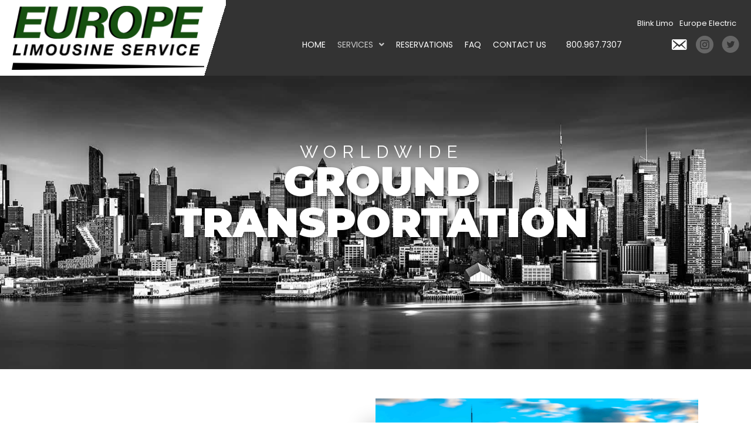

--- FILE ---
content_type: text/html; charset=UTF-8
request_url: https://europelimo.com/worldwide-ground-transportation/
body_size: 13634
content:
<!DOCTYPE html>
<html lang="en-US">
<head>
<meta charset="UTF-8" />
<script>
var gform;gform||(document.addEventListener("gform_main_scripts_loaded",function(){gform.scriptsLoaded=!0}),document.addEventListener("gform/theme/scripts_loaded",function(){gform.themeScriptsLoaded=!0}),window.addEventListener("DOMContentLoaded",function(){gform.domLoaded=!0}),gform={domLoaded:!1,scriptsLoaded:!1,themeScriptsLoaded:!1,isFormEditor:()=>"function"==typeof InitializeEditor,callIfLoaded:function(o){return!(!gform.domLoaded||!gform.scriptsLoaded||!gform.themeScriptsLoaded&&!gform.isFormEditor()||(gform.isFormEditor()&&console.warn("The use of gform.initializeOnLoaded() is deprecated in the form editor context and will be removed in Gravity Forms 3.1."),o(),0))},initializeOnLoaded:function(o){gform.callIfLoaded(o)||(document.addEventListener("gform_main_scripts_loaded",()=>{gform.scriptsLoaded=!0,gform.callIfLoaded(o)}),document.addEventListener("gform/theme/scripts_loaded",()=>{gform.themeScriptsLoaded=!0,gform.callIfLoaded(o)}),window.addEventListener("DOMContentLoaded",()=>{gform.domLoaded=!0,gform.callIfLoaded(o)}))},hooks:{action:{},filter:{}},addAction:function(o,r,e,t){gform.addHook("action",o,r,e,t)},addFilter:function(o,r,e,t){gform.addHook("filter",o,r,e,t)},doAction:function(o){gform.doHook("action",o,arguments)},applyFilters:function(o){return gform.doHook("filter",o,arguments)},removeAction:function(o,r){gform.removeHook("action",o,r)},removeFilter:function(o,r,e){gform.removeHook("filter",o,r,e)},addHook:function(o,r,e,t,n){null==gform.hooks[o][r]&&(gform.hooks[o][r]=[]);var d=gform.hooks[o][r];null==n&&(n=r+"_"+d.length),gform.hooks[o][r].push({tag:n,callable:e,priority:t=null==t?10:t})},doHook:function(r,o,e){var t;if(e=Array.prototype.slice.call(e,1),null!=gform.hooks[r][o]&&((o=gform.hooks[r][o]).sort(function(o,r){return o.priority-r.priority}),o.forEach(function(o){"function"!=typeof(t=o.callable)&&(t=window[t]),"action"==r?t.apply(null,e):e[0]=t.apply(null,e)})),"filter"==r)return e[0]},removeHook:function(o,r,t,n){var e;null!=gform.hooks[o][r]&&(e=(e=gform.hooks[o][r]).filter(function(o,r,e){return!!(null!=n&&n!=o.tag||null!=t&&t!=o.priority)}),gform.hooks[o][r]=e)}});
</script>

<meta name='viewport' content='width=device-width, initial-scale=1.0' />
<meta http-equiv='X-UA-Compatible' content='IE=edge' />
<link rel="profile" href="https://gmpg.org/xfn/11" />
<title>Worldwide Ground Transportation | Europe Limousine Service</title>

<!-- The SEO Framework by Sybre Waaijer -->
<link rel="canonical" href="https://europelimo.com/worldwide-ground-transportation/" />
<meta name="description" content="While Europe Limousine is proud to have New York City as our home base, our vast outreach goes well beyond the inspiring lights of Manhattan. No city too far&#8230;" />
<meta property="og:type" content="website" />
<meta property="og:locale" content="en_US" />
<meta property="og:site_name" content="Europe Limousine Service" />
<meta property="og:title" content="Worldwide Ground Transportation | Europe Limousine Service" />
<meta property="og:description" content="While Europe Limousine is proud to have New York City as our home base, our vast outreach goes well beyond the inspiring lights of Manhattan. No city too far, no continent to distant&#8230;" />
<meta property="og:url" content="https://europelimo.com/worldwide-ground-transportation/" />
<meta property="og:image" content="https://europelimo.com/wp-content/uploads/2019/10/AdobeStock_239702518.jpeg" />
<meta name="twitter:card" content="summary_large_image" />
<meta name="twitter:title" content="Worldwide Ground Transportation | Europe Limousine Service" />
<meta name="twitter:description" content="While Europe Limousine is proud to have New York City as our home base, our vast outreach goes well beyond the inspiring lights of Manhattan. No city too far, no continent to distant&#8230;" />
<meta name="twitter:image" content="https://europelimo.com/wp-content/uploads/2019/10/AdobeStock_239702518.jpeg" />
<script type="application/ld+json">{"@context":"https://schema.org","@graph":[{"@type":"WebSite","@id":"https://europelimo.com/#/schema/WebSite","url":"https://europelimo.com/","name":"Europe Limousine Service","description":"Limousine Service in NY &#8211; New York Limo Service &#x2d;Airport Transportation &#8211; Car Service","inLanguage":"en-US","potentialAction":{"@type":"SearchAction","target":{"@type":"EntryPoint","urlTemplate":"https://europelimo.com/search/{search_term_string}/"},"query-input":"required name=search_term_string"},"publisher":{"@type":"Organization","@id":"https://europelimo.com/#/schema/Organization","name":"Europe Limousine Service","url":"https://europelimo.com/","logo":{"@type":"ImageObject","url":"https://europelimo.com/wp-content/uploads/2019/02/THE-LOGOnew.png","contentUrl":"https://europelimo.com/wp-content/uploads/2019/02/THE-LOGOnew.png","width":340,"height":141}}},{"@type":"WebPage","@id":"https://europelimo.com/worldwide-ground-transportation/","url":"https://europelimo.com/worldwide-ground-transportation/","name":"Worldwide Ground Transportation | Europe Limousine Service","description":"While Europe Limousine is proud to have New York City as our home base, our vast outreach goes well beyond the inspiring lights of Manhattan. No city too far&#8230;","inLanguage":"en-US","isPartOf":{"@id":"https://europelimo.com/#/schema/WebSite"},"breadcrumb":{"@type":"BreadcrumbList","@id":"https://europelimo.com/#/schema/BreadcrumbList","itemListElement":[{"@type":"ListItem","position":1,"item":"https://europelimo.com/","name":"Europe Limousine Service"},{"@type":"ListItem","position":2,"name":"Worldwide Ground Transportation"}]},"potentialAction":{"@type":"ReadAction","target":"https://europelimo.com/worldwide-ground-transportation/"}}]}</script>
<!-- / The SEO Framework by Sybre Waaijer | 9.41ms meta | 5.22ms boot -->

<link rel='dns-prefetch' href='//fonts.googleapis.com' />
<link href='https://fonts.gstatic.com' crossorigin rel='preconnect' />
<link rel="alternate" type="application/rss+xml" title="Europe Limousine Service &raquo; Feed" href="https://europelimo.com/feed/" />
<link rel="alternate" type="application/rss+xml" title="Europe Limousine Service &raquo; Comments Feed" href="https://europelimo.com/comments/feed/" />
<link rel="preload" href="https://europelimo.com/wp-content/plugins/bb-plugin/fonts/fontawesome/5.15.4/webfonts/fa-solid-900.woff2" as="font" type="font/woff2" crossorigin="anonymous">
<link rel="preload" href="https://europelimo.com/wp-content/plugins/bb-plugin/fonts/fontawesome/5.15.4/webfonts/fa-regular-400.woff2" as="font" type="font/woff2" crossorigin="anonymous">
<script>
window._wpemojiSettings = {"baseUrl":"https:\/\/s.w.org\/images\/core\/emoji\/15.0.3\/72x72\/","ext":".png","svgUrl":"https:\/\/s.w.org\/images\/core\/emoji\/15.0.3\/svg\/","svgExt":".svg","source":{"concatemoji":"https:\/\/europelimo.com\/wp-includes\/js\/wp-emoji-release.min.js"}};
/*! This file is auto-generated */
!function(i,n){var o,s,e;function c(e){try{var t={supportTests:e,timestamp:(new Date).valueOf()};sessionStorage.setItem(o,JSON.stringify(t))}catch(e){}}function p(e,t,n){e.clearRect(0,0,e.canvas.width,e.canvas.height),e.fillText(t,0,0);var t=new Uint32Array(e.getImageData(0,0,e.canvas.width,e.canvas.height).data),r=(e.clearRect(0,0,e.canvas.width,e.canvas.height),e.fillText(n,0,0),new Uint32Array(e.getImageData(0,0,e.canvas.width,e.canvas.height).data));return t.every(function(e,t){return e===r[t]})}function u(e,t,n){switch(t){case"flag":return n(e,"\ud83c\udff3\ufe0f\u200d\u26a7\ufe0f","\ud83c\udff3\ufe0f\u200b\u26a7\ufe0f")?!1:!n(e,"\ud83c\uddfa\ud83c\uddf3","\ud83c\uddfa\u200b\ud83c\uddf3")&&!n(e,"\ud83c\udff4\udb40\udc67\udb40\udc62\udb40\udc65\udb40\udc6e\udb40\udc67\udb40\udc7f","\ud83c\udff4\u200b\udb40\udc67\u200b\udb40\udc62\u200b\udb40\udc65\u200b\udb40\udc6e\u200b\udb40\udc67\u200b\udb40\udc7f");case"emoji":return!n(e,"\ud83d\udc26\u200d\u2b1b","\ud83d\udc26\u200b\u2b1b")}return!1}function f(e,t,n){var r="undefined"!=typeof WorkerGlobalScope&&self instanceof WorkerGlobalScope?new OffscreenCanvas(300,150):i.createElement("canvas"),a=r.getContext("2d",{willReadFrequently:!0}),o=(a.textBaseline="top",a.font="600 32px Arial",{});return e.forEach(function(e){o[e]=t(a,e,n)}),o}function t(e){var t=i.createElement("script");t.src=e,t.defer=!0,i.head.appendChild(t)}"undefined"!=typeof Promise&&(o="wpEmojiSettingsSupports",s=["flag","emoji"],n.supports={everything:!0,everythingExceptFlag:!0},e=new Promise(function(e){i.addEventListener("DOMContentLoaded",e,{once:!0})}),new Promise(function(t){var n=function(){try{var e=JSON.parse(sessionStorage.getItem(o));if("object"==typeof e&&"number"==typeof e.timestamp&&(new Date).valueOf()<e.timestamp+604800&&"object"==typeof e.supportTests)return e.supportTests}catch(e){}return null}();if(!n){if("undefined"!=typeof Worker&&"undefined"!=typeof OffscreenCanvas&&"undefined"!=typeof URL&&URL.createObjectURL&&"undefined"!=typeof Blob)try{var e="postMessage("+f.toString()+"("+[JSON.stringify(s),u.toString(),p.toString()].join(",")+"));",r=new Blob([e],{type:"text/javascript"}),a=new Worker(URL.createObjectURL(r),{name:"wpTestEmojiSupports"});return void(a.onmessage=function(e){c(n=e.data),a.terminate(),t(n)})}catch(e){}c(n=f(s,u,p))}t(n)}).then(function(e){for(var t in e)n.supports[t]=e[t],n.supports.everything=n.supports.everything&&n.supports[t],"flag"!==t&&(n.supports.everythingExceptFlag=n.supports.everythingExceptFlag&&n.supports[t]);n.supports.everythingExceptFlag=n.supports.everythingExceptFlag&&!n.supports.flag,n.DOMReady=!1,n.readyCallback=function(){n.DOMReady=!0}}).then(function(){return e}).then(function(){var e;n.supports.everything||(n.readyCallback(),(e=n.source||{}).concatemoji?t(e.concatemoji):e.wpemoji&&e.twemoji&&(t(e.twemoji),t(e.wpemoji)))}))}((window,document),window._wpemojiSettings);
</script>
<style id='wp-emoji-styles-inline-css'>

	img.wp-smiley, img.emoji {
		display: inline !important;
		border: none !important;
		box-shadow: none !important;
		height: 1em !important;
		width: 1em !important;
		margin: 0 0.07em !important;
		vertical-align: -0.1em !important;
		background: none !important;
		padding: 0 !important;
	}
</style>
<link rel='stylesheet' id='wp-block-library-css' href='https://europelimo.com/wp-includes/css/dist/block-library/style.min.css' media='all' />
<style id='wp-block-library-theme-inline-css'>
.wp-block-audio figcaption{color:#555;font-size:13px;text-align:center}.is-dark-theme .wp-block-audio figcaption{color:#ffffffa6}.wp-block-audio{margin:0 0 1em}.wp-block-code{border:1px solid #ccc;border-radius:4px;font-family:Menlo,Consolas,monaco,monospace;padding:.8em 1em}.wp-block-embed figcaption{color:#555;font-size:13px;text-align:center}.is-dark-theme .wp-block-embed figcaption{color:#ffffffa6}.wp-block-embed{margin:0 0 1em}.blocks-gallery-caption{color:#555;font-size:13px;text-align:center}.is-dark-theme .blocks-gallery-caption{color:#ffffffa6}.wp-block-image figcaption{color:#555;font-size:13px;text-align:center}.is-dark-theme .wp-block-image figcaption{color:#ffffffa6}.wp-block-image{margin:0 0 1em}.wp-block-pullquote{border-bottom:4px solid;border-top:4px solid;color:currentColor;margin-bottom:1.75em}.wp-block-pullquote cite,.wp-block-pullquote footer,.wp-block-pullquote__citation{color:currentColor;font-size:.8125em;font-style:normal;text-transform:uppercase}.wp-block-quote{border-left:.25em solid;margin:0 0 1.75em;padding-left:1em}.wp-block-quote cite,.wp-block-quote footer{color:currentColor;font-size:.8125em;font-style:normal;position:relative}.wp-block-quote.has-text-align-right{border-left:none;border-right:.25em solid;padding-left:0;padding-right:1em}.wp-block-quote.has-text-align-center{border:none;padding-left:0}.wp-block-quote.is-large,.wp-block-quote.is-style-large,.wp-block-quote.is-style-plain{border:none}.wp-block-search .wp-block-search__label{font-weight:700}.wp-block-search__button{border:1px solid #ccc;padding:.375em .625em}:where(.wp-block-group.has-background){padding:1.25em 2.375em}.wp-block-separator.has-css-opacity{opacity:.4}.wp-block-separator{border:none;border-bottom:2px solid;margin-left:auto;margin-right:auto}.wp-block-separator.has-alpha-channel-opacity{opacity:1}.wp-block-separator:not(.is-style-wide):not(.is-style-dots){width:100px}.wp-block-separator.has-background:not(.is-style-dots){border-bottom:none;height:1px}.wp-block-separator.has-background:not(.is-style-wide):not(.is-style-dots){height:2px}.wp-block-table{margin:0 0 1em}.wp-block-table td,.wp-block-table th{word-break:normal}.wp-block-table figcaption{color:#555;font-size:13px;text-align:center}.is-dark-theme .wp-block-table figcaption{color:#ffffffa6}.wp-block-video figcaption{color:#555;font-size:13px;text-align:center}.is-dark-theme .wp-block-video figcaption{color:#ffffffa6}.wp-block-video{margin:0 0 1em}.wp-block-template-part.has-background{margin-bottom:0;margin-top:0;padding:1.25em 2.375em}
</style>
<style id='classic-theme-styles-inline-css'>
/*! This file is auto-generated */
.wp-block-button__link{color:#fff;background-color:#32373c;border-radius:9999px;box-shadow:none;text-decoration:none;padding:calc(.667em + 2px) calc(1.333em + 2px);font-size:1.125em}.wp-block-file__button{background:#32373c;color:#fff;text-decoration:none}
</style>
<style id='global-styles-inline-css'>
body{--wp--preset--color--black: #000000;--wp--preset--color--cyan-bluish-gray: #abb8c3;--wp--preset--color--white: #ffffff;--wp--preset--color--pale-pink: #f78da7;--wp--preset--color--vivid-red: #cf2e2e;--wp--preset--color--luminous-vivid-orange: #ff6900;--wp--preset--color--luminous-vivid-amber: #fcb900;--wp--preset--color--light-green-cyan: #7bdcb5;--wp--preset--color--vivid-green-cyan: #00d084;--wp--preset--color--pale-cyan-blue: #8ed1fc;--wp--preset--color--vivid-cyan-blue: #0693e3;--wp--preset--color--vivid-purple: #9b51e0;--wp--preset--color--fl-heading-text: #333333;--wp--preset--color--fl-body-bg: #ffffff;--wp--preset--color--fl-body-text: #888888;--wp--preset--color--fl-accent: #666666;--wp--preset--color--fl-accent-hover: #175111;--wp--preset--color--fl-topbar-bg: #ffffff;--wp--preset--color--fl-topbar-text: #000000;--wp--preset--color--fl-topbar-link: #428bca;--wp--preset--color--fl-topbar-hover: #428bca;--wp--preset--color--fl-header-bg: #ffffff;--wp--preset--color--fl-header-text: #000000;--wp--preset--color--fl-header-link: #428bca;--wp--preset--color--fl-header-hover: #428bca;--wp--preset--color--fl-nav-bg: #ffffff;--wp--preset--color--fl-nav-link: #428bca;--wp--preset--color--fl-nav-hover: #428bca;--wp--preset--color--fl-content-bg: #ffffff;--wp--preset--color--fl-footer-widgets-bg: #ffffff;--wp--preset--color--fl-footer-widgets-text: #000000;--wp--preset--color--fl-footer-widgets-link: #428bca;--wp--preset--color--fl-footer-widgets-hover: #428bca;--wp--preset--color--fl-footer-bg: #ffffff;--wp--preset--color--fl-footer-text: #000000;--wp--preset--color--fl-footer-link: #428bca;--wp--preset--color--fl-footer-hover: #428bca;--wp--preset--gradient--vivid-cyan-blue-to-vivid-purple: linear-gradient(135deg,rgba(6,147,227,1) 0%,rgb(155,81,224) 100%);--wp--preset--gradient--light-green-cyan-to-vivid-green-cyan: linear-gradient(135deg,rgb(122,220,180) 0%,rgb(0,208,130) 100%);--wp--preset--gradient--luminous-vivid-amber-to-luminous-vivid-orange: linear-gradient(135deg,rgba(252,185,0,1) 0%,rgba(255,105,0,1) 100%);--wp--preset--gradient--luminous-vivid-orange-to-vivid-red: linear-gradient(135deg,rgba(255,105,0,1) 0%,rgb(207,46,46) 100%);--wp--preset--gradient--very-light-gray-to-cyan-bluish-gray: linear-gradient(135deg,rgb(238,238,238) 0%,rgb(169,184,195) 100%);--wp--preset--gradient--cool-to-warm-spectrum: linear-gradient(135deg,rgb(74,234,220) 0%,rgb(151,120,209) 20%,rgb(207,42,186) 40%,rgb(238,44,130) 60%,rgb(251,105,98) 80%,rgb(254,248,76) 100%);--wp--preset--gradient--blush-light-purple: linear-gradient(135deg,rgb(255,206,236) 0%,rgb(152,150,240) 100%);--wp--preset--gradient--blush-bordeaux: linear-gradient(135deg,rgb(254,205,165) 0%,rgb(254,45,45) 50%,rgb(107,0,62) 100%);--wp--preset--gradient--luminous-dusk: linear-gradient(135deg,rgb(255,203,112) 0%,rgb(199,81,192) 50%,rgb(65,88,208) 100%);--wp--preset--gradient--pale-ocean: linear-gradient(135deg,rgb(255,245,203) 0%,rgb(182,227,212) 50%,rgb(51,167,181) 100%);--wp--preset--gradient--electric-grass: linear-gradient(135deg,rgb(202,248,128) 0%,rgb(113,206,126) 100%);--wp--preset--gradient--midnight: linear-gradient(135deg,rgb(2,3,129) 0%,rgb(40,116,252) 100%);--wp--preset--font-size--small: 13px;--wp--preset--font-size--medium: 20px;--wp--preset--font-size--large: 36px;--wp--preset--font-size--x-large: 42px;--wp--preset--spacing--20: 0.44rem;--wp--preset--spacing--30: 0.67rem;--wp--preset--spacing--40: 1rem;--wp--preset--spacing--50: 1.5rem;--wp--preset--spacing--60: 2.25rem;--wp--preset--spacing--70: 3.38rem;--wp--preset--spacing--80: 5.06rem;--wp--preset--shadow--natural: 6px 6px 9px rgba(0, 0, 0, 0.2);--wp--preset--shadow--deep: 12px 12px 50px rgba(0, 0, 0, 0.4);--wp--preset--shadow--sharp: 6px 6px 0px rgba(0, 0, 0, 0.2);--wp--preset--shadow--outlined: 6px 6px 0px -3px rgba(255, 255, 255, 1), 6px 6px rgba(0, 0, 0, 1);--wp--preset--shadow--crisp: 6px 6px 0px rgba(0, 0, 0, 1);}:where(.is-layout-flex){gap: 0.5em;}:where(.is-layout-grid){gap: 0.5em;}body .is-layout-flex{display: flex;}body .is-layout-flex{flex-wrap: wrap;align-items: center;}body .is-layout-flex > *{margin: 0;}body .is-layout-grid{display: grid;}body .is-layout-grid > *{margin: 0;}:where(.wp-block-columns.is-layout-flex){gap: 2em;}:where(.wp-block-columns.is-layout-grid){gap: 2em;}:where(.wp-block-post-template.is-layout-flex){gap: 1.25em;}:where(.wp-block-post-template.is-layout-grid){gap: 1.25em;}.has-black-color{color: var(--wp--preset--color--black) !important;}.has-cyan-bluish-gray-color{color: var(--wp--preset--color--cyan-bluish-gray) !important;}.has-white-color{color: var(--wp--preset--color--white) !important;}.has-pale-pink-color{color: var(--wp--preset--color--pale-pink) !important;}.has-vivid-red-color{color: var(--wp--preset--color--vivid-red) !important;}.has-luminous-vivid-orange-color{color: var(--wp--preset--color--luminous-vivid-orange) !important;}.has-luminous-vivid-amber-color{color: var(--wp--preset--color--luminous-vivid-amber) !important;}.has-light-green-cyan-color{color: var(--wp--preset--color--light-green-cyan) !important;}.has-vivid-green-cyan-color{color: var(--wp--preset--color--vivid-green-cyan) !important;}.has-pale-cyan-blue-color{color: var(--wp--preset--color--pale-cyan-blue) !important;}.has-vivid-cyan-blue-color{color: var(--wp--preset--color--vivid-cyan-blue) !important;}.has-vivid-purple-color{color: var(--wp--preset--color--vivid-purple) !important;}.has-black-background-color{background-color: var(--wp--preset--color--black) !important;}.has-cyan-bluish-gray-background-color{background-color: var(--wp--preset--color--cyan-bluish-gray) !important;}.has-white-background-color{background-color: var(--wp--preset--color--white) !important;}.has-pale-pink-background-color{background-color: var(--wp--preset--color--pale-pink) !important;}.has-vivid-red-background-color{background-color: var(--wp--preset--color--vivid-red) !important;}.has-luminous-vivid-orange-background-color{background-color: var(--wp--preset--color--luminous-vivid-orange) !important;}.has-luminous-vivid-amber-background-color{background-color: var(--wp--preset--color--luminous-vivid-amber) !important;}.has-light-green-cyan-background-color{background-color: var(--wp--preset--color--light-green-cyan) !important;}.has-vivid-green-cyan-background-color{background-color: var(--wp--preset--color--vivid-green-cyan) !important;}.has-pale-cyan-blue-background-color{background-color: var(--wp--preset--color--pale-cyan-blue) !important;}.has-vivid-cyan-blue-background-color{background-color: var(--wp--preset--color--vivid-cyan-blue) !important;}.has-vivid-purple-background-color{background-color: var(--wp--preset--color--vivid-purple) !important;}.has-black-border-color{border-color: var(--wp--preset--color--black) !important;}.has-cyan-bluish-gray-border-color{border-color: var(--wp--preset--color--cyan-bluish-gray) !important;}.has-white-border-color{border-color: var(--wp--preset--color--white) !important;}.has-pale-pink-border-color{border-color: var(--wp--preset--color--pale-pink) !important;}.has-vivid-red-border-color{border-color: var(--wp--preset--color--vivid-red) !important;}.has-luminous-vivid-orange-border-color{border-color: var(--wp--preset--color--luminous-vivid-orange) !important;}.has-luminous-vivid-amber-border-color{border-color: var(--wp--preset--color--luminous-vivid-amber) !important;}.has-light-green-cyan-border-color{border-color: var(--wp--preset--color--light-green-cyan) !important;}.has-vivid-green-cyan-border-color{border-color: var(--wp--preset--color--vivid-green-cyan) !important;}.has-pale-cyan-blue-border-color{border-color: var(--wp--preset--color--pale-cyan-blue) !important;}.has-vivid-cyan-blue-border-color{border-color: var(--wp--preset--color--vivid-cyan-blue) !important;}.has-vivid-purple-border-color{border-color: var(--wp--preset--color--vivid-purple) !important;}.has-vivid-cyan-blue-to-vivid-purple-gradient-background{background: var(--wp--preset--gradient--vivid-cyan-blue-to-vivid-purple) !important;}.has-light-green-cyan-to-vivid-green-cyan-gradient-background{background: var(--wp--preset--gradient--light-green-cyan-to-vivid-green-cyan) !important;}.has-luminous-vivid-amber-to-luminous-vivid-orange-gradient-background{background: var(--wp--preset--gradient--luminous-vivid-amber-to-luminous-vivid-orange) !important;}.has-luminous-vivid-orange-to-vivid-red-gradient-background{background: var(--wp--preset--gradient--luminous-vivid-orange-to-vivid-red) !important;}.has-very-light-gray-to-cyan-bluish-gray-gradient-background{background: var(--wp--preset--gradient--very-light-gray-to-cyan-bluish-gray) !important;}.has-cool-to-warm-spectrum-gradient-background{background: var(--wp--preset--gradient--cool-to-warm-spectrum) !important;}.has-blush-light-purple-gradient-background{background: var(--wp--preset--gradient--blush-light-purple) !important;}.has-blush-bordeaux-gradient-background{background: var(--wp--preset--gradient--blush-bordeaux) !important;}.has-luminous-dusk-gradient-background{background: var(--wp--preset--gradient--luminous-dusk) !important;}.has-pale-ocean-gradient-background{background: var(--wp--preset--gradient--pale-ocean) !important;}.has-electric-grass-gradient-background{background: var(--wp--preset--gradient--electric-grass) !important;}.has-midnight-gradient-background{background: var(--wp--preset--gradient--midnight) !important;}.has-small-font-size{font-size: var(--wp--preset--font-size--small) !important;}.has-medium-font-size{font-size: var(--wp--preset--font-size--medium) !important;}.has-large-font-size{font-size: var(--wp--preset--font-size--large) !important;}.has-x-large-font-size{font-size: var(--wp--preset--font-size--x-large) !important;}
.wp-block-navigation a:where(:not(.wp-element-button)){color: inherit;}
:where(.wp-block-post-template.is-layout-flex){gap: 1.25em;}:where(.wp-block-post-template.is-layout-grid){gap: 1.25em;}
:where(.wp-block-columns.is-layout-flex){gap: 2em;}:where(.wp-block-columns.is-layout-grid){gap: 2em;}
.wp-block-pullquote{font-size: 1.5em;line-height: 1.6;}
</style>
<link rel='stylesheet' id='fl-builder-layout-1746-css' href='https://europelimo.com/wp-content/uploads/bb-plugin/cache/1746-layout.css' media='all' />
<link rel='stylesheet' id='font-awesome-5-css' href='https://europelimo.com/wp-content/plugins/bb-plugin/fonts/fontawesome/5.15.4/css/all.min.css' media='all' />
<link rel='stylesheet' id='dashicons-css' href='https://europelimo.com/wp-includes/css/dashicons.min.css' media='all' />
<link rel='stylesheet' id='ultimate-icons-css' href='https://europelimo.com/wp-content/uploads/bb-plugin/icons/ultimate-icons/style.css' media='all' />
<link rel='stylesheet' id='fl-builder-layout-bundle-4490533fde84f3b506d83642fe258c5c-css' href='https://europelimo.com/wp-content/uploads/bb-plugin/cache/4490533fde84f3b506d83642fe258c5c-layout-bundle.css' media='all' />
<link rel='stylesheet' id='jquery-magnificpopup-css' href='https://europelimo.com/wp-content/plugins/bb-plugin/css/jquery.magnificpopup.min.css' media='all' />
<link rel='stylesheet' id='bootstrap-css' href='https://europelimo.com/wp-content/themes/bb-theme/css/bootstrap.min.css' media='all' />
<link rel='stylesheet' id='fl-automator-skin-css' href='https://europelimo.com/wp-content/uploads/bb-theme/skin-6615b98636a54.css' media='all' />
<link rel='stylesheet' id='fl-builder-google-fonts-f399b9b666fe6addcf9928b79e207b62-css' href='//fonts.googleapis.com/css?family=Poppins%3A300%2C400%2C700%7CRaleway%3A400%7CMontserrat%3A900%2C300%2C700%2C400%2C800%2C100&#038;ver=6.5.7' media='all' />
<script src="https://europelimo.com/wp-includes/js/jquery/jquery.min.js" id="jquery-core-js"></script>
<script src="https://europelimo.com/wp-includes/js/jquery/jquery-migrate.min.js" id="jquery-migrate-js"></script>
<link rel="https://api.w.org/" href="https://europelimo.com/wp-json/" /><link rel="alternate" type="application/json" href="https://europelimo.com/wp-json/wp/v2/pages/1746" /><link rel="EditURI" type="application/rsd+xml" title="RSD" href="https://europelimo.com/xmlrpc.php?rsd" />
<link rel="alternate" type="application/json+oembed" href="https://europelimo.com/wp-json/oembed/1.0/embed?url=https%3A%2F%2Feuropelimo.com%2Fworldwide-ground-transportation%2F" />
<link rel="alternate" type="text/xml+oembed" href="https://europelimo.com/wp-json/oembed/1.0/embed?url=https%3A%2F%2Feuropelimo.com%2Fworldwide-ground-transportation%2F&#038;format=xml" />
<!-- start Simple Custom CSS and JS -->
<style>
/*.fl-row-bg-video .fl-bg-video {
	top: -135px;
}*/
@media only screen and (max-width:768px){
.fl-row-bg-video .fl-bg-video video {
	height: auto !important;
	width: 1260px !important;
}
}
.fl-row-bg-video .fl-bg-video video {
	top: auto !important;
	bottom: 0 !important;
}
/*.fl-node-5da06f8a67565 .fl-row-content {
	z-index: 9;
}*/</style>
<!-- end Simple Custom CSS and JS -->
<!-- start Simple Custom CSS and JS -->
<style>
/** BLINK LIMO **/
.fl-node-6066c9fc771f1 > .fl-row-content-wrap::after {
	height: 100px;
}

/*Progress Bar Contact Form*/
#gform_1 .gform_wrapper .gf_progressbar_wrapper {
	display: none;
}
/* Home Page Heading */
@media only screen and (min-width:376px){
.fl-node-5dafd4343e8c2.fl-row > .fl-row-content-wrap {
	padding-top: 45px;
}
}
@media only screen and (min-width:415px){
.fl-node-5dafd4343e8c2.fl-row > .fl-row-content-wrap {
	padding-top: 170px;
}
.fl-node-5dafd4343e8c2.fl-row > .fl-row-content-wrap {
	padding-bottom: 30px;
}
.fl-node-5dafd4343f1c5.fl-module > .fl-module-content {
	margin-bottom: 80px;
}
}
.hemail-btn .fl-button {
  	background: #fff !important;
    border: 1px solid #ccc !important;
}
.hemail-btn .fl-button:hover {
  	background: #000 !important;
    border: 1px solid #ccc !important;
}
</style>
<!-- end Simple Custom CSS and JS -->
<!-- start Simple Custom CSS and JS -->
<style>
.qm-fleet-info {
  position:relative;
}</style>
<!-- end Simple Custom CSS and JS -->
<!-- start Simple Custom CSS and JS -->
<style>
#qmPopup {
	position: fixed;
	top: 0;
	left: 0;
	z-index: 99999;
  	display:none;
	width: 100%;
}
.qmPopupClose {
  	position:absolute;
  	top:10px;
  	right:10px;
}
.qmPopupClose .ua-icon-square-cross {
  	cursor:pointer;
}</style>
<!-- end Simple Custom CSS and JS -->
<!-- start Simple Custom CSS and JS -->
<style>
.header-left .fl-col-content {
	/*background: linear-gradient(110deg, transparent 0%, transparent 10%, #b7b7b7 10%, #b7b7b7 90%, transparent 90%);
	top: 10px;
	left: 20px;*/
  	position: relative;
}
.header-left .fl-col-content::before {
	content: '';
	background: linear-gradient(107deg, #ffffff 0%, #ffffff 90%, transparent 90%);
	position: absolute;
	width: 100%;
	height: 115%;
	left: -20px;
	top: 0;
}</style>
<!-- end Simple Custom CSS and JS -->
<!-- start Simple Custom CSS and JS -->
<style>
.fl-accordion-button-icon:focus, .fl-accordion-button-icon:focus-within {
  	color:transparent;
  	outline:none;
}
.fl-accordion-button-icon:focus i, .fl-accordion-button-icon:focus-within i {
  	color:#666;
  	outline:none;
}</style>
<!-- end Simple Custom CSS and JS -->
<!-- start Simple Custom CSS and JS -->
<style>
@media only screen and (min-width:769px){
.qm-services-blocks .fl-col-content::after {
	margin: 100px 30px 30px;
}
@media only screen and (max-width:768px){
.qm-services-blocks .fl-col-content::after {
	margin: 30px 30px 30px;
}
}

/*.qm-services-blocks .fl-col-content::after {
	background-color: rgba(25,78,20,0);
  	border:3px solid rgba(25,78,20,1);
  	margin: 30px;
  	transition:all 0.3s;
}
.qm-services-blocks .fl-col-content:hover::after {
	background-color: rgba(25,78,20,1);
  	border:3px solid rgba(25,78,20,0);
  	margin: 0;
}
.qm-services-blocks .fl-col-content .fl-module-rich-text {
	opacity: 0;
  	position: absolute;
  	left:0;
  	top:20%;
}
.qm-services-blocks .fl-col-content:hover .fl-module-rich-text {
	opacity: 1;
  	position: relative;
  	left:0;
  	top:0;
  	height: auto;
  	-webkit-animation-name: qm-service-hover;
  	-webkit-animation-duration: 0.3s;
  	animation-name: qm-service-hover;
  	animation-duration: 0.3s;
}


@-webkit-keyframes qm-service-hover {
  from {position: absolute; left:0; top:50%; height: 0; opacity: 0;}
  to {position: relative; left:0; top:0; height: auto; opacity: 1;}
}


@keyframes qm-service-hover {
  from {position: absolute; left:0; top:50%; height: 0; opacity: 0;}
  to {position: relative; left:0; top:0; height: auto; opacity: 1;}
}

.qm-services-blocks .fl-col-content .fl-module-heading {
	opacity: 1;
  	position: relative;
  	left:0;
  	top:0;
}
.qm-services-blocks .fl-col-content:hover .fl-module-heading {
	opacity: 1;
  	position: relative;
  	color:#ffffff !important;
  	text-shadow:0 0 5px rgba(0,0,0,0);
  	left:0;
  	top:0;
  	-webkit-animation-name: qm-serviceheading-hover;
  	-webkit-animation-duration: 0.3s;
  	animation-name: qm-serviceheading-hover;
  	animation-duration: 0.3s;
}
.qm-services-blocks .fl-col-content .fl-module-heading h3 span {
  	color:#1C5017 !important;
}
.qm-services-blocks .fl-col-content:hover .fl-module-heading h3 span {
  	color:#ffffff !important;
}


@-webkit-keyframes qm-serviceheading-hover {
  from {position: absolute; left:0; top:50%; opacity: 0;}
  to {position: relative; left:0; top:0; opacity: 1;}
}


@keyframes qm-serviceheading-hover {
  from {position: absolute; left:0; top:50%; opacity: 0;}
  to {position: relative; left:0; top:0; opacity: 1;}
}*/
.service-btn {
  	position:absolute;
  	bottom:0;
}
</style>
<!-- end Simple Custom CSS and JS -->
<!-- start Simple Custom CSS and JS -->
<script>
jQuery(document).ready(function() {
  if (jQuery(window).width() < 769){
    var isshow = localStorage.getItem('isshow');
    if (isshow== null) {
        localStorage.setItem('isshow', 1);

        // Show popup here
        jQuery('#qmPopup').fadeIn();
    }
  }
  
  // Popup Close
  jQuery('.qmPopupClose .ua-icon-square-cross').click(function(){
    jQuery('#qmPopup').fadeOut();
  });
});</script>
<!-- end Simple Custom CSS and JS -->
<style>.recentcomments a{display:inline !important;padding:0 !important;margin:0 !important;}</style><link rel="icon" href="https://europelimo.com/wp-content/uploads/2019/10/cropped-icon-32x32.png" sizes="32x32" />
<link rel="icon" href="https://europelimo.com/wp-content/uploads/2019/10/cropped-icon-192x192.png" sizes="192x192" />
<link rel="apple-touch-icon" href="https://europelimo.com/wp-content/uploads/2019/10/cropped-icon-180x180.png" />
<meta name="msapplication-TileImage" content="https://europelimo.com/wp-content/uploads/2019/10/cropped-icon-270x270.png" />
		<style id="wp-custom-css">
			.nowrap {white-space: nowrap;}
//Progress Bar Contact Form
#gform_1 .gform_wrapper .gf_progressbar_wrapper {
	display: none;
}		</style>
		</head>
<body class="page-template-default page page-id-1746 fl-builder fl-builder-2-9-4 fl-themer-1-5-2 fl-theme-1-7-15-2 fl-no-js fl-theme-builder-header fl-theme-builder-header-header fl-theme-builder-footer fl-theme-builder-footer-footer fl-framework-bootstrap fl-preset-default fl-full-width fl-search-active" itemscope="itemscope" itemtype="https://schema.org/WebPage">
<a aria-label="Skip to content" class="fl-screen-reader-text" href="#fl-main-content">Skip to content</a><div class="fl-page">
	<header class="fl-builder-content fl-builder-content-12 fl-builder-global-templates-locked" data-post-id="12" data-type="header" data-sticky="1" data-sticky-on="" data-sticky-breakpoint="medium" data-shrink="1" data-overlay="0" data-overlay-bg="transparent" data-shrink-image-height="50px" role="banner" itemscope="itemscope" itemtype="http://schema.org/WPHeader"><div class="fl-row fl-row-full-width fl-row-bg-color fl-node-5c562fc59630f fl-row-default-height fl-row-align-center fl-visible-desktop fl-visible-large fl-visible-medium" data-node="5c562fc59630f">
	<div class="fl-row-content-wrap">
								<div class="fl-row-content fl-row-full-width fl-node-content">
		
<div class="fl-col-group fl-node-5d9c02baa8e95 fl-col-group-equal-height fl-col-group-align-center" data-node="5d9c02baa8e95">
			<div class="fl-col fl-node-5d9c02baa9116 fl-col-bg-none fl-col-small header-left" data-node="5d9c02baa9116">
	<div class="fl-col-content fl-node-content"><div class="fl-module fl-module-photo fl-node-5d9aad52cd05d" data-node="5d9aad52cd05d">
	<div class="fl-module-content fl-node-content">
		<div class="fl-photo fl-photo-align-left" itemscope itemtype="https://schema.org/ImageObject">
	<div class="fl-photo-content fl-photo-img-png">
				<a href="https://europelimo.com" target="_self" itemprop="url">
				<img loading="lazy" decoding="async" class="fl-photo-img wp-image-2385 size-full" src="https://europelimo.com/wp-content/uploads/2019/02/no-icon-logo-1536x513-1.png" alt="no-icon-logo-1536x513" itemprop="image" height="513" width="1536" title="no-icon-logo-1536x513"  data-no-lazy="1" srcset="https://europelimo.com/wp-content/uploads/2019/02/no-icon-logo-1536x513-1.png 1536w, https://europelimo.com/wp-content/uploads/2019/02/no-icon-logo-1536x513-1-300x100.png 300w, https://europelimo.com/wp-content/uploads/2019/02/no-icon-logo-1536x513-1-1024x342.png 1024w, https://europelimo.com/wp-content/uploads/2019/02/no-icon-logo-1536x513-1-768x257.png 768w, https://europelimo.com/wp-content/uploads/2019/02/no-icon-logo-1536x513-1-1320x441.png 1320w" sizes="(max-width: 1536px) 100vw, 1536px" />
				</a>
					</div>
	</div>
	</div>
</div>
</div>
</div>
			<div class="fl-col fl-node-5e3798f8edcf1 fl-col-bg-color fl-col-has-cols" data-node="5e3798f8edcf1">
	<div class="fl-col-content fl-node-content"><div class="fl-module fl-module-uabb-advanced-menu fl-node-60674952e91a9" data-node="60674952e91a9">
	<div class="fl-module-content fl-node-content">
			<div class="uabb-creative-menu
	 uabb-creative-menu-accordion-collapse	uabb-menu-default">
		<div class="uabb-creative-menu-mobile-toggle-container"><div class="uabb-creative-menu-mobile-toggle hamburger" tabindex="0"><div class="uabb-svg-container"><svg title="uabb-menu-toggle" version="1.1" class="hamburger-menu" xmlns="https://www.w3.org/2000/svg" xmlns:xlink="https://www.w3.org/1999/xlink" viewBox="0 0 50 50">
<rect class="uabb-hamburger-menu-top" width="50" height="10"/>
<rect class="uabb-hamburger-menu-middle" y="20" width="50" height="10"/>
<rect class="uabb-hamburger-menu-bottom" y="40" width="50" height="10"/>
</svg>
</div></div></div>			<div class="uabb-clear"></div>
					<ul id="menu-top-menu" class="menu uabb-creative-menu-horizontal uabb-toggle-none"><li id="menu-item-2412" class="menu-item menu-item-type-post_type menu-item-object-page uabb-creative-menu uabb-cm-style"><a href="https://europelimo.com/blink-limo/"><span class="menu-item-text">Blink Limo</span></a></li>
<li id="menu-item-2413" class="menu-item menu-item-type-post_type menu-item-object-page uabb-creative-menu uabb-cm-style"><a href="https://europelimo.com/europe-electric/"><span class="menu-item-text">Europe Electric</span></a></li>
</ul>	</div>

		</div>
</div>

<div class="fl-col-group fl-node-5e37993119ff4 fl-col-group-nested fl-col-group-equal-height fl-col-group-align-center" data-node="5e37993119ff4">
			<div class="fl-col fl-node-60674870f3535 fl-col-bg-color" data-node="60674870f3535">
	<div class="fl-col-content fl-node-content"><div class="fl-module fl-module-uabb-advanced-menu fl-node-5c5632ed5fe4d" data-node="5c5632ed5fe4d">
	<div class="fl-module-content fl-node-content">
			<div class="uabb-creative-menu
	 uabb-creative-menu-accordion-collapse	uabb-menu-default">
		<div class="uabb-creative-menu-mobile-toggle-container"><div class="uabb-creative-menu-mobile-toggle hamburger" tabindex="0"><div class="uabb-svg-container"><svg title="uabb-menu-toggle" version="1.1" class="hamburger-menu" xmlns="https://www.w3.org/2000/svg" xmlns:xlink="https://www.w3.org/1999/xlink" viewBox="0 0 50 50">
<rect class="uabb-hamburger-menu-top" width="50" height="10"/>
<rect class="uabb-hamburger-menu-middle" y="20" width="50" height="10"/>
<rect class="uabb-hamburger-menu-bottom" y="40" width="50" height="10"/>
</svg>
</div></div></div>			<div class="uabb-clear"></div>
					<ul id="menu-primary-menu" class="menu uabb-creative-menu-horizontal uabb-toggle-arrows"><li id="menu-item-1645" class="menu-item menu-item-type-post_type menu-item-object-page menu-item-home uabb-creative-menu uabb-cm-style"><a href="https://europelimo.com/"><span class="menu-item-text">Home</span></a></li>
<li id="menu-item-1643" class="menu-item menu-item-type-post_type menu-item-object-page current-menu-ancestor current-menu-parent current_page_parent current_page_ancestor menu-item-has-children uabb-has-submenu uabb-creative-menu uabb-cm-style" aria-haspopup="true"><div class="uabb-has-submenu-container"><a href="https://europelimo.com/services/"><span class="menu-item-text">Services<span class="uabb-menu-toggle"></span></span></a></div>
<ul class="sub-menu">
	<li id="menu-item-1761" class="menu-item menu-item-type-post_type menu-item-object-page current-menu-item page_item page-item-1746 current_page_item uabb-creative-menu uabb-cm-style"><a href="https://europelimo.com/worldwide-ground-transportation/"><span class="menu-item-text">Worldwide Ground Transportation</span></a></li>
	<li id="menu-item-1855" class="menu-item menu-item-type-post_type menu-item-object-page uabb-creative-menu uabb-cm-style"><a href="https://europelimo.com/airport-transfers/"><span class="menu-item-text">Airport Transfers</span></a></li>
	<li id="menu-item-1866" class="menu-item menu-item-type-post_type menu-item-object-page uabb-creative-menu uabb-cm-style"><a href="https://europelimo.com/managed-programs/"><span class="menu-item-text">Managed Programs</span></a></li>
	<li id="menu-item-2462" class="menu-item menu-item-type-post_type menu-item-object-page uabb-creative-menu uabb-cm-style"><a href="https://europelimo.com/blink-limo/"><span class="menu-item-text">Blink Limo</span></a></li>
	<li id="menu-item-2463" class="menu-item menu-item-type-post_type menu-item-object-page uabb-creative-menu uabb-cm-style"><a href="https://europelimo.com/europe-electric/"><span class="menu-item-text">Europe Electric</span></a></li>
</ul>
</li>
<li id="menu-item-1642" class="menu-item menu-item-type-post_type menu-item-object-page uabb-creative-menu uabb-cm-style"><a href="https://europelimo.com/reservations/"><span class="menu-item-text">Reservations</span></a></li>
<li id="menu-item-1641" class="menu-item menu-item-type-post_type menu-item-object-page uabb-creative-menu uabb-cm-style"><a href="https://europelimo.com/faq/"><span class="menu-item-text">FAQ</span></a></li>
<li id="menu-item-1644" class="menu-item menu-item-type-post_type menu-item-object-page uabb-creative-menu uabb-cm-style"><a href="https://europelimo.com/contact-us/"><span class="menu-item-text">Contact Us</span></a></li>
</ul>	</div>

		</div>
</div>
</div>
</div>
			<div class="fl-col fl-node-5e3799311a129 fl-col-bg-color fl-col-small" data-node="5e3799311a129">
	<div class="fl-col-content fl-node-content"><div class="fl-module fl-module-rich-text fl-node-60674bc96f04d" data-node="60674bc96f04d">
	<div class="fl-module-content fl-node-content">
		<div class="fl-rich-text">
	<p style="white-space: nowrap; margin: 0px; text-align: center;"><a style="margin: 0;" href="tel:8009677307">800.967.7307</a></p>
</div>
	</div>
</div>
</div>
</div>
			<div class="fl-col fl-node-5e3799311a12e fl-col-bg-color fl-col-small" data-node="5e3799311a12e">
	<div class="fl-col-content fl-node-content"><div class="fl-module fl-module-icon-group fl-node-60674bc1aab09 fl-visible-desktop fl-visible-large fl-visible-medium" data-node="60674bc1aab09">
	<div class="fl-module-content fl-node-content">
		<div class="fl-icon-group">
	<span class="fl-icon">
								<a href="mailto:info@europelimo.com" target="_blank" rel="noopener" >
							<i class="dashicons dashicons-before dashicons-email-alt" aria-hidden="true"></i>
						</a>
			</span>
		<span class="fl-icon">
								<a href="https://www.instagram.com/europelimo/" target="_self">
							<i class="ua-icon ua-icon-instagram-with-circle" aria-hidden="true"></i>
				<span class="sr-only">Europe Limo Instagram</span>
						</a>
			</span>
		<span class="fl-icon">
								<a href="https://twitter.com/europelimosvc/" target="_self">
							<i class="ua-icon ua-icon-twitter-with-circle" aria-hidden="true"></i>
				<span class="sr-only">Europe Limo Twitter</span>
						</a>
			</span>
	</div>
	</div>
</div>
</div>
</div>
	</div>
</div>
</div>
	</div>
		</div>
	</div>
</div>
<div class="fl-row fl-row-full-width fl-row-bg-gradient fl-node-5dad9c26daf65 fl-row-default-height fl-row-align-center fl-visible-mobile" data-node="5dad9c26daf65">
	<div class="fl-row-content-wrap">
								<div class="fl-row-content fl-row-fixed-width fl-node-content">
		
<div class="fl-col-group fl-node-5dad9c26db328 fl-col-group-equal-height fl-col-group-align-center" data-node="5dad9c26db328">
			<div class="fl-col fl-node-5dad9c26db372 fl-col-bg-color fl-col-small" data-node="5dad9c26db372">
	<div class="fl-col-content fl-node-content"><div class="fl-module fl-module-photo fl-node-5dad9c26db40a" data-node="5dad9c26db40a">
	<div class="fl-module-content fl-node-content">
		<div class="fl-photo fl-photo-align-left" itemscope itemtype="https://schema.org/ImageObject">
	<div class="fl-photo-content fl-photo-img-png">
				<a href="https://europelimo.com" target="_self" itemprop="url">
				<img loading="lazy" decoding="async" class="fl-photo-img wp-image-2385 size-full" src="https://europelimo.com/wp-content/uploads/2019/02/no-icon-logo-1536x513-1.png" alt="no-icon-logo-1536x513" itemprop="image" height="513" width="1536" title="no-icon-logo-1536x513"  data-no-lazy="1" srcset="https://europelimo.com/wp-content/uploads/2019/02/no-icon-logo-1536x513-1.png 1536w, https://europelimo.com/wp-content/uploads/2019/02/no-icon-logo-1536x513-1-300x100.png 300w, https://europelimo.com/wp-content/uploads/2019/02/no-icon-logo-1536x513-1-1024x342.png 1024w, https://europelimo.com/wp-content/uploads/2019/02/no-icon-logo-1536x513-1-768x257.png 768w, https://europelimo.com/wp-content/uploads/2019/02/no-icon-logo-1536x513-1-1320x441.png 1320w" sizes="(max-width: 1536px) 100vw, 1536px" />
				</a>
					</div>
	</div>
	</div>
</div>
</div>
</div>
			<div class="fl-col fl-node-5dad9c26db451 fl-col-bg-color fl-col-has-cols menu-mobile" data-node="5dad9c26db451">
	<div class="fl-col-content fl-node-content">
<div class="fl-col-group fl-node-60674bba4bde7 fl-col-group-nested fl-col-group-equal-height fl-col-group-align-center" data-node="60674bba4bde7">
			<div class="fl-col fl-node-60674bba4bf07 fl-col-bg-color fl-col-small" data-node="60674bba4bf07">
	<div class="fl-col-content fl-node-content"><div class="fl-module fl-module-rich-text fl-node-606746b341a8e" data-node="606746b341a8e">
	<div class="fl-module-content fl-node-content">
		<div class="fl-rich-text">
	<p style="white-space: nowrap; margin: 0px; text-align: center;"><a style="margin: 0;" href="tel:8009677307">800.967.7307</a></p>
</div>
	</div>
</div>
</div>
</div>
			<div class="fl-col fl-node-60674bba4bf0b fl-col-bg-color fl-col-small" data-node="60674bba4bf0b">
	<div class="fl-col-content fl-node-content"><div class="fl-module fl-module-icon-group fl-node-5e3798f8edddd" data-node="5e3798f8edddd">
	<div class="fl-module-content fl-node-content">
		<div class="fl-icon-group">
	<span class="fl-icon">
								<a href="mailto:info@europelimo.com" target="_blank" rel="noopener" >
							<i class="dashicons dashicons-before dashicons-email-alt" aria-hidden="true"></i>
						</a>
			</span>
		<span class="fl-icon">
								<a href="https://www.instagram.com/europelimo/" target="_self">
							<i class="ua-icon ua-icon-instagram-with-circle" aria-hidden="true"></i>
				<span class="sr-only">Europe Limo Instagram</span>
						</a>
			</span>
		<span class="fl-icon">
								<a href="https://twitter.com/europelimosvc/" target="_self">
							<i class="ua-icon ua-icon-twitter-with-circle" aria-hidden="true"></i>
				<span class="sr-only">Europe Limo Twitter</span>
						</a>
			</span>
	</div>
	</div>
</div>
</div>
</div>
	</div>
<div class="fl-module fl-module-uabb-advanced-menu fl-node-5dad9c26db493" data-node="5dad9c26db493">
	<div class="fl-module-content fl-node-content">
			<div class="uabb-creative-menu
	 uabb-creative-menu-accordion-collapse	uabb-menu-default">
		<div class="uabb-creative-menu-mobile-toggle-container"><div class="uabb-creative-menu-mobile-toggle hamburger-label" tabindex="0"><div class="uabb-svg-container"><svg title="uabb-menu-toggle" version="1.1" class="hamburger-menu" xmlns="https://www.w3.org/2000/svg" xmlns:xlink="https://www.w3.org/1999/xlink" viewBox="0 0 50 50">
<rect class="uabb-hamburger-menu-top" width="50" height="10"/>
<rect class="uabb-hamburger-menu-middle" y="20" width="50" height="10"/>
<rect class="uabb-hamburger-menu-bottom" y="40" width="50" height="10"/>
</svg>
</div><span class="uabb-creative-menu-mobile-toggle-label">Navigation</span></div></div>			<div class="uabb-clear"></div>
					<ul id="menu-mobile-menu" class="menu uabb-creative-menu-horizontal uabb-toggle-arrows"><li id="menu-item-2426" class="menu-item menu-item-type-post_type menu-item-object-page menu-item-home uabb-creative-menu uabb-cm-style"><a href="https://europelimo.com/"><span class="menu-item-text">Home</span></a></li>
<li id="menu-item-2423" class="menu-item menu-item-type-post_type menu-item-object-page current-menu-ancestor current-menu-parent current_page_parent current_page_ancestor menu-item-has-children uabb-has-submenu uabb-creative-menu uabb-cm-style" aria-haspopup="true"><div class="uabb-has-submenu-container"><a href="https://europelimo.com/services/"><span class="menu-item-text">Services<span class="uabb-menu-toggle"></span></span></a></div>
<ul class="sub-menu">
	<li id="menu-item-2420" class="menu-item menu-item-type-post_type menu-item-object-page current-menu-item page_item page-item-1746 current_page_item uabb-creative-menu uabb-cm-style"><a href="https://europelimo.com/worldwide-ground-transportation/"><span class="menu-item-text">Worldwide Ground Transportation</span></a></li>
	<li id="menu-item-2418" class="menu-item menu-item-type-post_type menu-item-object-page uabb-creative-menu uabb-cm-style"><a href="https://europelimo.com/managed-programs/"><span class="menu-item-text">Managed Programs</span></a></li>
	<li id="menu-item-2419" class="menu-item menu-item-type-post_type menu-item-object-page uabb-creative-menu uabb-cm-style"><a href="https://europelimo.com/airport-transfers/"><span class="menu-item-text">Airport Transfers</span></a></li>
	<li id="menu-item-2460" class="menu-item menu-item-type-post_type menu-item-object-page uabb-creative-menu uabb-cm-style"><a href="https://europelimo.com/blink-limo/"><span class="menu-item-text">Blink Limo</span></a></li>
	<li id="menu-item-2461" class="menu-item menu-item-type-post_type menu-item-object-page uabb-creative-menu uabb-cm-style"><a href="https://europelimo.com/europe-electric/"><span class="menu-item-text">Europe Electric</span></a></li>
</ul>
</li>
<li id="menu-item-2416" class="menu-item menu-item-type-post_type menu-item-object-page uabb-creative-menu uabb-cm-style"><a href="https://europelimo.com/blink-limo/"><span class="menu-item-text">Blink Limo</span></a></li>
<li id="menu-item-2417" class="menu-item menu-item-type-post_type menu-item-object-page uabb-creative-menu uabb-cm-style"><a href="https://europelimo.com/europe-electric/"><span class="menu-item-text">Europe Electric</span></a></li>
<li id="menu-item-2422" class="menu-item menu-item-type-post_type menu-item-object-page uabb-creative-menu uabb-cm-style"><a href="https://europelimo.com/reservations/"><span class="menu-item-text">Reservations</span></a></li>
<li id="menu-item-2421" class="menu-item menu-item-type-post_type menu-item-object-page uabb-creative-menu uabb-cm-style"><a href="https://europelimo.com/faq/"><span class="menu-item-text">FAQ</span></a></li>
<li id="menu-item-2415" class="menu-item menu-item-type-post_type menu-item-object-page uabb-creative-menu uabb-cm-style"><a href="https://europelimo.com/sanitization/"><span class="menu-item-text">Sanitization Policy</span></a></li>
<li id="menu-item-2424" class="menu-item menu-item-type-post_type menu-item-object-page uabb-creative-menu uabb-cm-style"><a href="https://europelimo.com/contact-us/"><span class="menu-item-text">Contact Us</span></a></li>
</ul>	</div>

		</div>
</div>
</div>
</div>
			<div class="fl-col fl-node-5dad9c26db4d5 fl-col-bg-color fl-col-small" data-node="5dad9c26db4d5">
	<div class="fl-col-content fl-node-content"><div class="fl-module fl-module-icon-group fl-node-5dad9c26db516 fl-visible-desktop fl-visible-large fl-visible-medium" data-node="5dad9c26db516">
	<div class="fl-module-content fl-node-content">
		<div class="fl-icon-group">
	<span class="fl-icon">
								<a href="tel:8009677307" target="_blank" rel="noopener" >
							<i class="dashicons dashicons-before dashicons-phone" aria-hidden="true"></i>
						</a>
			</span>
		<span class="fl-icon">
								<a href="mailto:info@europelimo.com" target="_blank" rel="noopener" >
							<i class="dashicons dashicons-before dashicons-email-alt" aria-hidden="true"></i>
						</a>
			</span>
	</div>
	</div>
</div>
</div>
</div>
	</div>
		</div>
	</div>
</div>
</header><div class="uabb-js-breakpoint" style="display: none;"></div>	<div id="fl-main-content" class="fl-page-content" itemprop="mainContentOfPage" role="main">

		
<div class="fl-content-full container">
	<div class="row">
		<div class="fl-content col-md-12">
			<article class="fl-post post-1746 page type-page status-publish hentry" id="fl-post-1746" itemscope="itemscope" itemtype="https://schema.org/CreativeWork">

			<div class="fl-post-content clearfix" itemprop="text">
		<div class="fl-builder-content fl-builder-content-1746 fl-builder-content-primary fl-builder-global-templates-locked" data-post-id="1746"><div class="fl-row fl-row-full-width fl-row-bg-photo fl-node-5d9eda532fef5 fl-row-custom-height fl-row-align-center" data-node="5d9eda532fef5">
	<div class="fl-row-content-wrap">
								<div class="fl-row-content fl-row-full-width fl-node-content">
		
<div class="fl-col-group fl-node-5d9eda532ff95 fl-col-group-equal-height fl-col-group-align-center" data-node="5d9eda532ff95">
			<div class="fl-col fl-node-5d9eda532ffdd fl-col-bg-color" data-node="5d9eda532ffdd">
	<div class="fl-col-content fl-node-content"><div class="fl-module fl-module-heading fl-node-5d9eda532ff4b" data-node="5d9eda532ff4b">
	<div class="fl-module-content fl-node-content">
		<h2 class="fl-heading">
		<span class="fl-heading-text">Worldwide</span>
	</h2>
	</div>
</div>
<div class="fl-module fl-module-heading fl-node-5db141fef30d4" data-node="5db141fef30d4">
	<div class="fl-module-content fl-node-content">
		<h1 class="fl-heading">
		<span class="fl-heading-text">Ground<br>Transportation</span>
	</h1>
	</div>
</div>
</div>
</div>
	</div>
		</div>
	</div>
</div>
<div class="fl-row fl-row-full-width fl-row-bg-none fl-node-5d9eda53300e7 fl-row-default-height fl-row-align-center" data-node="5d9eda53300e7">
	<div class="fl-row-content-wrap">
								<div class="fl-row-content fl-row-fixed-width fl-node-content">
		
<div class="fl-col-group fl-node-5db14653726fb fl-col-group-equal-height fl-col-group-align-center" data-node="5db14653726fb">
			<div class="fl-col fl-node-5db1465372893 fl-col-bg-color fl-col-small" data-node="5db1465372893">
	<div class="fl-col-content fl-node-content"><div class="fl-module fl-module-rich-text fl-node-5d9edaca0afea" data-node="5d9edaca0afea">
	<div class="fl-module-content fl-node-content">
		<div class="fl-rich-text">
	<p>While Europe Limousine is proud to have <strong>New York City</strong> as our <strong>home base</strong>, our vast outreach goes well beyond the inspiring lights of Manhattan. <strong>No city too far</strong>, <strong>no continent to distant</strong>, we are truly <strong>“Keeping the World Connected”</strong>.</p>
</div>
	</div>
</div>
</div>
</div>
			<div class="fl-col fl-node-5db14653728df fl-col-bg-color fl-col-small" data-node="5db14653728df">
	<div class="fl-col-content fl-node-content"><div class="fl-module fl-module-photo fl-node-5db148d7531ff" data-node="5db148d7531ff">
	<div class="fl-module-content fl-node-content">
		<div class="fl-photo fl-photo-align-center fl-photo-crop-landscape" itemscope itemtype="https://schema.org/ImageObject">
	<div class="fl-photo-content fl-photo-img-jpeg">
				<img decoding="async" class="fl-photo-img wp-image-1889" src="https://europelimo.com/wp-content/uploads/bb-plugin/cache/AdobeStock_239702518-landscape-408dd6243f83eb0bb5f6d2706817b9d2-5db148d7531ff.jpeg" alt="New York landmarks and attractions: Empire State building with One World Trade Center in the distant background. The two buildings represent architecture of two different eras.

One World Trade Center is the tallest building in New York while the Empire State Building is the third tallest building." itemprop="image" title="New York City skyline and iconic buildings, United States of America"  />
					</div>
	</div>
	</div>
</div>
</div>
</div>
	</div>
		</div>
	</div>
</div>
<div class="fl-row fl-row-full-width fl-row-bg-none fl-node-5db15b288c892 fl-row-default-height fl-row-align-center" data-node="5db15b288c892">
	<div class="fl-row-content-wrap">
								<div class="fl-row-content fl-row-fixed-width fl-node-content">
		
<div class="fl-col-group fl-node-5db15b288cc1e fl-col-group-equal-height fl-col-group-align-center" data-node="5db15b288cc1e">
			<div class="fl-col fl-node-5db15b288cc6f fl-col-bg-color fl-col-small" data-node="5db15b288cc6f">
	<div class="fl-col-content fl-node-content"><div class="fl-module fl-module-photo fl-node-5db15b288cd37" data-node="5db15b288cd37">
	<div class="fl-module-content fl-node-content">
		<div class="fl-photo fl-photo-align-center fl-photo-crop-landscape" itemscope itemtype="https://schema.org/ImageObject">
	<div class="fl-photo-content fl-photo-img-jpeg">
				<img decoding="async" class="fl-photo-img wp-image-1875" src="https://europelimo.com/wp-content/uploads/bb-plugin/cache/partner-landscape-bb9892494ad22a4e4377296dbac40ded-5db15b288cd37.jpeg" alt="Partnership. double exposure image of investor business man handshake with partner for successful meeting deal with during sunrise and cityscape background, investment, partnership, teamwork concept" itemprop="image" title="Partnership. double exposure image of investor business man handshake with partner for successful meeting deal with during sunrise and cityscape background, investment, partnership, teamwork concept"  />
					</div>
	</div>
	</div>
</div>
</div>
</div>
			<div class="fl-col fl-node-5db15b288ccf5 fl-col-bg-color fl-col-small" data-node="5db15b288ccf5">
	<div class="fl-col-content fl-node-content"><div class="fl-module fl-module-rich-text fl-node-5db14a34671fe" data-node="5db14a34671fe">
	<div class="fl-module-content fl-node-content">
		<div class="fl-rich-text">
	<p>Our <strong>valued clientele</strong> require the same <strong>luxury service</strong> we provide in <strong>NYC all over the globe</strong>, and we continue to strive each and every day to provide them with this very concept. Our management team <strong>travels the world and back</strong>, <strong>riding</strong>, and <strong>extensively researching the best in service</strong>, <strong>quality</strong>, and <strong>reliability</strong> from all of our chosen <strong>Partners and Affiliates</strong>.</p>
</div>
	</div>
</div>
</div>
</div>
	</div>
		</div>
	</div>
</div>
<div class="fl-row fl-row-full-width fl-row-bg-photo fl-node-5db155a44d4bc fl-row-default-height fl-row-align-center fl-row-bg-overlay" data-node="5db155a44d4bc">
	<div class="fl-row-content-wrap">
								<div class="fl-row-content fl-row-fixed-width fl-node-content">
		
<div class="fl-col-group fl-node-5db155a44d739" data-node="5db155a44d739">
			<div class="fl-col fl-node-5db155a44d783 fl-col-bg-color" data-node="5db155a44d783">
	<div class="fl-col-content fl-node-content"><div class="fl-module fl-module-separator fl-node-5db15ad18cd23" data-node="5db15ad18cd23">
	<div class="fl-module-content fl-node-content">
		<div class="fl-separator"></div>
	</div>
</div>
<div class="fl-module fl-module-rich-text fl-node-5db155a44d851" data-node="5db155a44d851">
	<div class="fl-module-content fl-node-content">
		<div class="fl-rich-text">
	<p>Our Domestic Travel Department has the Americas covered in every region imaginable. From the great American cities of New York, Los Angeles, Chicago, Boston, Washington DC, Dallas and Miami, to the vacation destinations in Colorado, Nevada and Vermont we have your travel needs taken care of. Europe offers our clients a best in market transportation experience across the United States. Book your entire itinerary in one single phone call or email. You can also book individual rides via our Mobile App and Online Reservation system.</p>
</div>
	</div>
</div>
<div class="fl-module fl-module-separator fl-node-5db15ac1355d8" data-node="5db15ac1355d8">
	<div class="fl-module-content fl-node-content">
		<div class="fl-separator"></div>
	</div>
</div>
</div>
</div>
	</div>
		</div>
	</div>
</div>
<div class="fl-row fl-row-full-width fl-row-bg-color fl-node-5db15879dbcde fl-row-default-height fl-row-align-center" data-node="5db15879dbcde">
	<div class="fl-row-content-wrap">
								<div class="fl-row-content fl-row-full-width fl-node-content">
		
<div class="fl-col-group fl-node-5db15879dbecf fl-col-group-equal-height fl-col-group-align-center" data-node="5db15879dbecf">
			<div class="fl-col fl-node-5db15879dbf15 fl-col-bg-color fl-col-small" data-node="5db15879dbf15">
	<div class="fl-col-content fl-node-content"><div class="fl-module fl-module-photo fl-node-5db15879dbf5c" data-node="5db15879dbf5c">
	<div class="fl-module-content fl-node-content">
		<div class="fl-photo fl-photo-align-center fl-photo-crop-landscape" itemscope itemtype="https://schema.org/ImageObject">
	<div class="fl-photo-content fl-photo-img-jpeg">
				<img decoding="async" class="fl-photo-img wp-image-1876" src="https://europelimo.com/wp-content/uploads/bb-plugin/cache/travel-landscape-053024416db4784c8892046dcfb91296-5db15879dbf5c.jpeg" alt="Airplane taking off from the airport. 3d render and illustration." itemprop="image" title="Airplane taking off from the airport."  />
					</div>
	</div>
	</div>
</div>
</div>
</div>
			<div class="fl-col fl-node-5db15879dbf9f fl-col-bg-none fl-col-small" data-node="5db15879dbf9f">
	<div class="fl-col-content fl-node-content"><div class="fl-module fl-module-rich-text fl-node-5db15879dbfdf" data-node="5db15879dbfdf">
	<div class="fl-module-content fl-node-content">
		<div class="fl-rich-text">
	<p>Traveling abroad can bring a host of challenges. <em><strong style="font-weight: bold !important; color: #175111;">EUROPE</strong></em> Limousine brings comfort and reliability to our global travelers so they can focus on their business. We supply our clients with best in market ground transportation, for a luxury ride experience in top tier vehicles, with a professional English speaking chauffeur. We make international travel feel like traveling at home.</p>
</div>
	</div>
</div>
</div>
</div>
	</div>
		</div>
	</div>
</div>
<div class="fl-row fl-row-full-width fl-row-bg-color fl-node-5db15bcaa4ed5 fl-row-default-height fl-row-align-center" data-node="5db15bcaa4ed5">
	<div class="fl-row-content-wrap">
								<div class="fl-row-content fl-row-full-width fl-node-content">
		
<div class="fl-col-group fl-node-5db15bcaa510e fl-col-group-equal-height fl-col-group-align-center" data-node="5db15bcaa510e">
			<div class="fl-col fl-node-5db15bcaa515c fl-col-bg-color fl-col-small" data-node="5db15bcaa515c">
	<div class="fl-col-content fl-node-content"><div class="fl-module fl-module-rich-text fl-node-5db15bcaa522c" data-node="5db15bcaa522c">
	<div class="fl-module-content fl-node-content">
		<div class="fl-rich-text">
	<p>Our <strong>24/7 Customer Service</strong> and <strong>dispatch team</strong> are always available no matter what time zone your calling from. Many of our fantastic client base enjoy the <strong>Domestic (U.S)</strong> and <strong>Worldwide services</strong> and <strong>logistics</strong> that <strong>Europe Limousine</strong> has to offer, so next time you’re planning a <strong>Corporate Road Show</strong>, <strong>FBO Arrival</strong>, <strong>Airport Transfer</strong> or <strong>Event</strong>, allow Europe to handle your transportation needs.</p>
</div>
	</div>
</div>
</div>
</div>
			<div class="fl-col fl-node-5db15bcaa51ea fl-col-bg-none fl-col-small" data-node="5db15bcaa51ea">
	<div class="fl-col-content fl-node-content"><div class="fl-module fl-module-photo fl-node-5db15bcaa51a4" data-node="5db15bcaa51a4">
	<div class="fl-module-content fl-node-content">
		<div class="fl-photo fl-photo-align-center fl-photo-crop-landscape" itemscope itemtype="https://schema.org/ImageObject">
	<div class="fl-photo-content fl-photo-img-jpeg">
				<img decoding="async" class="fl-photo-img wp-image-1877" src="https://europelimo.com/wp-content/uploads/bb-plugin/cache/AdobeStock_262007305-landscape-c03525df87239238f1d44ed57f2ec5df-5db15bcaa51a4.jpeg" alt="Happy young male customer support executive working in office" itemprop="image" title="Happy young male customer support executive working in office."  />
					</div>
	</div>
	</div>
</div>
</div>
</div>
	</div>
		</div>
	</div>
</div>
<div class="fl-row fl-row-full-width fl-row-bg-none fl-node-5d9edf6f20666 fl-row-default-height fl-row-align-center" data-node="5d9edf6f20666">
	<div class="fl-row-content-wrap">
								<div class="fl-row-content fl-row-full-width fl-node-content">
		
<div class="fl-col-group fl-node-5db799ceb638d" data-node="5db799ceb638d">
			<div class="fl-col fl-node-5db799ceb659f fl-col-bg-color" data-node="5db799ceb659f">
	<div class="fl-col-content fl-node-content"><div class="fl-module fl-module-heading fl-node-5db799ceb6263" data-node="5db799ceb6263">
	<div class="fl-module-content fl-node-content">
		<h2 class="fl-heading">
		<span class="fl-heading-text">Services Available</span>
	</h2>
	</div>
</div>
<div class="fl-module fl-module-heading fl-node-5db79a6fc6d8d" data-node="5db79a6fc6d8d">
	<div class="fl-module-content fl-node-content">
		<h3 class="fl-heading">
		<span class="fl-heading-text">in Over 700 Cities</span>
	</h3>
	</div>
</div>
</div>
</div>
	</div>

<div class="fl-col-group fl-node-5db79a0c81f3b" data-node="5db79a0c81f3b">
			<div class="fl-col fl-node-5db79a0c82179 fl-col-bg-color" data-node="5db79a0c82179">
	<div class="fl-col-content fl-node-content"><div class="fl-module fl-module-separator fl-node-5db79a0c81e10" data-node="5db79a0c81e10">
	<div class="fl-module-content fl-node-content">
		<div class="fl-separator"></div>
	</div>
</div>
</div>
</div>
	</div>

<div class="fl-col-group fl-node-5db65b6d48828" data-node="5db65b6d48828">
			<div class="fl-col fl-node-5db65b6d48a44 fl-col-bg-color fl-col-small" data-node="5db65b6d48a44">
	<div class="fl-col-content fl-node-content"><div class="fl-module fl-module-rich-text fl-node-5d9ee0a816308" data-node="5d9ee0a816308">
	<div class="fl-module-content fl-node-content">
		<div class="fl-rich-text">
	<h6>Hong Kong<br />
Brussels<br />
Tel Aviv<br />
Amsterdam<br />
Dubai<br />
Singapore<br />
Moscow<br />
Rio de Janeiro<br />
Mexico City<br />
Berlin<br />
Madrid<br />
Prague<br />
Vienna<br />
Rome<br />
New Delhi<br />
Sydney<br />
London<br />
Paris</h6>
</div>
	</div>
</div>
</div>
</div>
			<div class="fl-col fl-node-5db65b6d48a93 fl-col-bg-color fl-col-small" data-node="5db65b6d48a93">
	<div class="fl-col-content fl-node-content"><div class="fl-module fl-module-rich-text fl-node-5d9ee0abe8e8f" data-node="5d9ee0abe8e8f">
	<div class="fl-module-content fl-node-content">
		<div class="fl-rich-text">
	<h6>Los Angeles<br />
San Francisco<br />
Detroit<br />
Dallas<br />
Houston<br />
Philadelphia<br />
Miami<br />
Austin<br />
San Diego<br />
Seattle<br />
Washington DC<br />
Charlotte<br />
Atlanta<br />
St. Louis<br />
Las Vegas<br />
Milwaukee<br />
Minneapolis<br />
Pittsburgh</h6>
</div>
	</div>
</div>
</div>
</div>
			<div class="fl-col fl-node-5db65b6d48adc fl-col-bg-color fl-col-small" data-node="5db65b6d48adc">
	<div class="fl-col-content fl-node-content"><div class="fl-module fl-module-rich-text fl-node-5d9ee019c24d5" data-node="5d9ee019c24d5">
	<div class="fl-module-content fl-node-content">
		<div class="fl-rich-text">
	<h6>New York City<br />
Connecticut<br />
Westchester<br />
New Jersey<br />
Providence<br />
Nashville<br />
Indianapolis<br />
Phoenix/Scottsdale<br />
Orlando<br />
New Orleans<br />
Cincinnati<br />
Baltimore<br />
Denver<br />
Salt Lake City<br />
Omaha<br />
Cleveland<br />
<strong>And Many More!</strong></h6>
</div>
	</div>
</div>
</div>
</div>
	</div>

<div class="fl-col-group fl-node-5db65bcb35a8e" data-node="5db65bcb35a8e">
			<div class="fl-col fl-node-5db65bcb35c97 fl-col-bg-color" data-node="5db65bcb35c97">
	<div class="fl-col-content fl-node-content"><div class="fl-module fl-module-photo fl-node-5db65bcb35964" data-node="5db65bcb35964">
	<div class="fl-module-content fl-node-content">
		<div class="fl-photo fl-photo-align-center" itemscope itemtype="https://schema.org/ImageObject">
	<div class="fl-photo-content fl-photo-img-png">
				<img fetchpriority="high" decoding="async" width="1994" height="719" class="fl-photo-img wp-image-1893" src="http://europelimo.com/wp-content/uploads/2019/10/city-illustration-Converted-1.png" alt="city-illustration-[Converted]" itemprop="image" title="city-illustration-[Converted]" srcset="https://europelimo.com/wp-content/uploads/2019/10/city-illustration-Converted-1.png 1994w, https://europelimo.com/wp-content/uploads/2019/10/city-illustration-Converted-1-300x108.png 300w, https://europelimo.com/wp-content/uploads/2019/10/city-illustration-Converted-1-768x277.png 768w, https://europelimo.com/wp-content/uploads/2019/10/city-illustration-Converted-1-1024x369.png 1024w" sizes="(max-width: 1994px) 100vw, 1994px" />
					</div>
	</div>
	</div>
</div>
</div>
</div>
	</div>
		</div>
	</div>
</div>
</div><div class="uabb-js-breakpoint" style="display: none;"></div>	</div><!-- .fl-post-content -->
	
</article>

<!-- .fl-post -->
		</div>
	</div>
</div>


	</div><!-- .fl-page-content -->
	<footer class="fl-builder-content fl-builder-content-1674 fl-builder-global-templates-locked" data-post-id="1674" data-type="footer" itemscope="itemscope" itemtype="http://schema.org/WPFooter"><div class="fl-row fl-row-full-width fl-row-bg-gradient fl-node-5d9b15c67deca fl-row-default-height fl-row-align-center" data-node="5d9b15c67deca">
	<div class="fl-row-content-wrap">
								<div class="fl-row-content fl-row-fixed-width fl-node-content">
		
<div class="fl-col-group fl-node-5d9b163d5784e" data-node="5d9b163d5784e">
			<div class="fl-col fl-node-5d9b163d57a4b fl-col-bg-color fl-col-small" data-node="5d9b163d57a4b">
	<div class="fl-col-content fl-node-content"><div class="fl-module fl-module-photo fl-node-5d9b17ed31176" data-node="5d9b17ed31176">
	<div class="fl-module-content fl-node-content">
		<div class="fl-photo fl-photo-align-left" itemscope itemtype="https://schema.org/ImageObject">
	<div class="fl-photo-content fl-photo-img-png">
				<img loading="lazy" decoding="async" width="655" height="655" class="fl-photo-img wp-image-2250" src="http://europelimo.com/wp-content/uploads/2019/10/icon.png" alt="icon" itemprop="image" title="icon" srcset="https://europelimo.com/wp-content/uploads/2019/10/icon.png 655w, https://europelimo.com/wp-content/uploads/2019/10/icon-300x300.png 300w, https://europelimo.com/wp-content/uploads/2019/10/icon-150x150.png 150w" sizes="(max-width: 655px) 100vw, 655px" />
					</div>
	</div>
	</div>
</div>
<div class="fl-module fl-module-rich-text fl-node-5d9b16fd39b41" data-node="5d9b16fd39b41">
	<div class="fl-module-content fl-node-content">
		<div class="fl-rich-text">
	<div class="column1">
<div class="column_inner">
<div id="text-9" class="widget widget_text">
<div class="textwidget">
<p><strong>Europe Limousine Service Inc.</strong><br />
24 Farview Terrace<br />
Paramus, NJ 07652</p>
<p>Email: <a href="mailto:info@europelimo.com">info@europelimo.com</a><br />
Call: <a href="tel:2014773200">201-477-3200</a><br />
Text: <a href="tel:8009677307">800-967-7307</a><br />
Toll Free: <a href="tel:888EUROLIMO">888-EURO-LIMO</a><br />
<a href="http://europelimo.com">www.europelimo.com</a></p>
</div>
</div>
</div>
</div>
</div>
	</div>
</div>
</div>
</div>
			<div class="fl-col fl-node-5d9b163d57a9c fl-col-bg-color fl-col-small" data-node="5d9b163d57a9c">
	<div class="fl-col-content fl-node-content"><div class="fl-module fl-module-heading fl-node-5d9b1783b5bcc" data-node="5d9b1783b5bcc">
	<div class="fl-module-content fl-node-content">
		<h5 class="fl-heading">
		<span class="fl-heading-text">Our Phone Numbers</span>
	</h5>
	</div>
</div>
<div class="fl-module fl-module-rich-text fl-node-5d9b16b44ceeb" data-node="5d9b16b44ceeb">
	<div class="fl-module-content fl-node-content">
		<div class="fl-rich-text">
	<div class="textwidget">
<p>Toll Free (888) Euro-Limo<br />
(800) 967-7307</p>
<p>NJ (201) 477-3200<br />
CT (203) 969-0469<br />
FAX (201)-477-3265</p>
<p>24 Hour CustomerService/Dispatch<br />
(201)-477-3200<br />
TEXT (800)-967-7307</p>
</div>
</div>
	</div>
</div>
</div>
</div>
			<div class="fl-col fl-node-5d9b163d57ae7 fl-col-bg-color fl-col-small" data-node="5d9b163d57ae7">
	<div class="fl-col-content fl-node-content"><div class="fl-module fl-module-heading fl-node-5d9b175f8937a" data-node="5d9b175f8937a">
	<div class="fl-module-content fl-node-content">
		<h5 class="fl-heading">
		<span class="fl-heading-text">Internal Links</span>
	</h5>
	</div>
</div>
<div class="fl-module fl-module-rich-text fl-node-5d9b22f68a98b" data-node="5d9b22f68a98b">
	<div class="fl-module-content fl-node-content">
		<div class="fl-rich-text">
	<p><a href="/worldwide-ground-transportation/">Worldwide Ground Transportation</a></p>
<p><a href="/services/">Services</a></p>
<p><a href="mailto:info@europelimo.com">Quote</a></p>
<p><a href="/faq/">FAQ</a></p>
<p><a href="/fleet/">Fleet</a></p>
<p><a href="/contact-us/">Contact Us</a></p>
<p><a href="http://europelimo.com/sanitization/">Sanitization Policy</a></p>
</div>
	</div>
</div>
</div>
</div>
			<div class="fl-col fl-node-5d9b163d57b2e fl-col-bg-color fl-col-small" data-node="5d9b163d57b2e">
	<div class="fl-col-content fl-node-content"><div class="fl-module fl-module-heading fl-node-5d9b17818d45b" data-node="5d9b17818d45b">
	<div class="fl-module-content fl-node-content">
		<h5 class="fl-heading">
		<span class="fl-heading-text">Download Our Mobile App</span>
	</h5>
	</div>
</div>
<div class="fl-module fl-module-photo fl-node-5d9b19956fac9" data-node="5d9b19956fac9">
	<div class="fl-module-content fl-node-content">
		<div class="fl-photo fl-photo-align-left" itemscope itemtype="https://schema.org/ImageObject">
	<div class="fl-photo-content fl-photo-img-jpg">
				<a href="https://linklock.titanhq.com/analyse?url=http%3A%2F%2Fpwa.mylimobiz.com%2Feuropels&#038;data=eJxLtjUzTDRPNDIzNjeysDBQS7FNLS3KL0jNyczN10vOz1XLtTV2SjPT9TTy8_cOtFQrtk1JzFM1MUjOSMwtyMzPK85PK8lILU9NAisuss3KAkqiGVFqm1FSUqBq7Khq5AZEBeWJermVINmkzCqQAqAYVEcxAAQOMEA%" target="_blank" rel="noopener"  itemprop="url">
				<img loading="lazy" decoding="async" class="fl-photo-img wp-image-1678 size-full" src="https://europelimo.com/wp-content/uploads/2019/10/appleapp.jpg" alt="appleapp" itemprop="image" height="45" width="129" title="appleapp"  />
				</a>
					</div>
	</div>
	</div>
</div>
<div class="fl-module fl-module-photo fl-node-5d9b19ad7f603" data-node="5d9b19ad7f603">
	<div class="fl-module-content fl-node-content">
		<div class="fl-photo fl-photo-align-left" itemscope itemtype="https://schema.org/ImageObject">
	<div class="fl-photo-content fl-photo-img-png">
				<a href="https://linklock.titanhq.com/analyse?url=http%3A%2F%2Fpwa.mylimobiz.com%2Feuropels&#038;data=eJxLtjUzTDRPNDIzNjeysDBQS7FNLS3KL0jNyczN10vOz1XLtTV2SjPT9TTy8_cOtFQrtk1JzFM1MUjOSMwtyMzPK85PK8lILU9NAisuss3KAkqiGVFqm1FSUqBq7Khq5AZEBeWJermVINmkzCqQAqAYVEcxAAQOMEA%" target="_blank" rel="noopener"  itemprop="url">
				<img loading="lazy" decoding="async" class="fl-photo-img wp-image-1679 size-full" src="https://europelimo.com/wp-content/uploads/2019/10/en_generic_rgb_wo_45.png" alt="en_generic_rgb_wo_45" itemprop="image" height="45" width="129" title="en_generic_rgb_wo_45"  />
				</a>
					</div>
	</div>
	</div>
</div>
<div class="fl-module fl-module-icon-group fl-node-60674f803722b" data-node="60674f803722b">
	<div class="fl-module-content fl-node-content">
		<div class="fl-icon-group">
	<span class="fl-icon">
								<a href="mailto:info@europelimo.com" target="_blank" rel="noopener" >
							<i class="dashicons dashicons-before dashicons-email-alt" aria-hidden="true"></i>
						</a>
			</span>
		<span class="fl-icon">
								<a href="https://www.instagram.com/europelimo/" target="_self">
							<i class="ua-icon ua-icon-instagram-with-circle" aria-hidden="true"></i>
				<span class="sr-only">Europe Limo Instagram</span>
						</a>
			</span>
		<span class="fl-icon">
								<a href="https://twitter.com/europelimosvc/" target="_self">
							<i class="ua-icon ua-icon-twitter-with-circle" aria-hidden="true"></i>
				<span class="sr-only">Europe Limo Twitter</span>
						</a>
			</span>
	</div>
	</div>
</div>
</div>
</div>
	</div>
		</div>
	</div>
</div>
<div class="fl-row fl-row-full-width fl-row-bg-color fl-node-5d9b15c67ddaa fl-row-default-height fl-row-align-center" data-node="5d9b15c67ddaa">
	<div class="fl-row-content-wrap">
								<div class="fl-row-content fl-row-fixed-width fl-node-content">
		
<div class="fl-col-group fl-node-5d9b15c67ddf7" data-node="5d9b15c67ddf7">
			<div class="fl-col fl-node-5d9b15c67de40 fl-col-bg-color" data-node="5d9b15c67de40">
	<div class="fl-col-content fl-node-content"><div class="fl-module fl-module-rich-text fl-node-5d9b15c67de87" data-node="5d9b15c67de87">
	<div class="fl-module-content fl-node-content">
		<div class="fl-rich-text">
	<p style="text-align: center;">© 2019 Europe Limousine Service. All Rights Reserved.</p>
</div>
	</div>
</div>
</div>
</div>
	</div>
		</div>
	</div>
</div>
</footer><div class="uabb-js-breakpoint" style="display: none;"></div>	</div><!-- .fl-page -->
<link rel='stylesheet' id='fl-builder-google-fonts-820c2e1f498ab88cd0d86d7eec24a8f1-css' href='//fonts.googleapis.com/css?family=Poppins%3A300%2C400%2C700%7CRaleway%3A400%7CMontserrat%3A300%2C700%2C400%2C800%2C900%2C100&#038;ver=6.5.7' media='all' />
<script src="https://europelimo.com/wp-content/uploads/bb-plugin/cache/1746-layout.js" id="fl-builder-layout-1746-js"></script>
<script src="https://europelimo.com/wp-content/plugins/bb-plugin/js/jquery.imagesloaded.min.js" id="imagesloaded-js"></script>
<script src="https://europelimo.com/wp-content/plugins/bb-plugin/js/jquery.ba-throttle-debounce.min.js" id="jquery-throttle-js"></script>
<script src="https://europelimo.com/wp-content/uploads/bb-plugin/cache/71173dd565ae73fa459a8f168bd11136-layout-bundle.js" id="fl-builder-layout-bundle-71173dd565ae73fa459a8f168bd11136-js"></script>
<script src="https://europelimo.com/wp-content/plugins/bb-plugin/js/jquery.magnificpopup.min.js" id="jquery-magnificpopup-js"></script>
<script src="https://europelimo.com/wp-content/themes/bb-theme/js/bootstrap.min.js" id="bootstrap-js"></script>
<script id="fl-automator-js-extra">
var themeopts = {"medium_breakpoint":"992","mobile_breakpoint":"768","scrollTopPosition":"800"};
</script>
<script src="https://europelimo.com/wp-content/themes/bb-theme/js/theme.min.js" id="fl-automator-js"></script>
</body>
</html>


--- FILE ---
content_type: text/css
request_url: https://europelimo.com/wp-content/uploads/bb-plugin/cache/4490533fde84f3b506d83642fe258c5c-layout-bundle.css
body_size: 8910
content:
.fl-node-5c562fc59630f > .fl-row-content-wrap {background-color: #333333;border-color: #aaaaaa;border-bottom-width: 2px;} .fl-node-5c562fc59630f > .fl-row-content-wrap {padding-top:0px;padding-bottom:0px;}.fl-node-5dad9c26daf65 > .fl-row-content-wrap {background-image: linear-gradient(180deg, #ffffff 1000%, #333333 100%);border-color: #aaaaaa;border-bottom-width: 2px;} .fl-node-5dad9c26daf65 > .fl-row-content-wrap {padding-top:0px;padding-bottom:0px;}.fl-node-5d9c02baa9116 {width: 31.08%;}.fl-node-5dad9c26db372 {width: 25%;}.fl-node-60674870f3535 {width: 62.68%;}.fl-node-60674bba4bf07 {width: 50%;}.fl-node-5dad9c26db451 {width: 62.73%;}.fl-node-5dad9c26db451 > .fl-col-content {background-color: #333333;}.fl-node-5e3798f8edcf1 {width: 68.92%;}.fl-node-5e3798f8edcf1 > .fl-col-content {background-color: #333333;}.fl-node-5e3799311a129 {width: 16.71%;}.fl-node-60674bba4bf0b {width: 50%;}.fl-node-5dad9c26db4d5 {width: 12.27%;}.fl-node-5e3799311a12e {width: 20.61%;}.uabb-creative-menu ul,.uabb-creative-menu li {list-style: none !important;margin: 0;padding: 0;}.uabb-creative-menu .menu:before,.uabb-creative-menu .menu:after {content: '';display: table;clear: both;}.uabb-creative-menu .menu {position: relative;padding-left: 0;}.uabb-creative-menu li {position: relative;}.uabb-creative-menu a {display: block;line-height: 1;text-decoration: none;}.uabb-creative-menu .menu a {box-shadow: none;}.uabb-creative-menu a:hover {text-decoration: none;}.uabb-creative-menu .sub-menu {min-width: 220px;margin: 0;}.uabb-creative-menu-horizontal {font-size: 0;}.uabb-creative-menu-horizontal li,.uabb-creative-menu-horizontal > li {font-size: medium;}.uabb-creative-menu-horizontal > li > .uabb-has-submenu-container > a > span.menu-item-text {display: inline-block;}.fl-module[data-node] .uabb-creative-menu .uabb-creative-menu-expanded .sub-menu {background-color: transparent;-webkit-box-shadow: none;-ms-box-shadow: none;box-shadow: none;}.uabb-creative-menu .uabb-has-submenu:focus,.uabb-creative-menu .uabb-has-submenu .sub-menu:focus,.uabb-creative-menu .uabb-has-submenu-container:focus {outline: 0;}.uabb-creative-menu .uabb-has-submenu-container {position: relative;}.uabb-creative-menu .uabb-creative-menu-accordion .uabb-has-submenu > .sub-menu {display: none;}.uabb-creative-menu .uabb-menu-toggle {cursor: pointer;}.uabb-creative-menu .uabb-toggle-arrows .uabb-menu-toggle:before,.uabb-creative-menu .uabb-toggle-none .uabb-menu-toggle:before {border-color: #333;}.uabb-creative-menu .uabb-menu-expanded .uabb-menu-toggle {display: none;}ul.uabb-creative-menu-horizontal li.mega-menu {position: static;}ul.uabb-creative-menu-horizontal li.mega-menu > ul.sub-menu {top: inherit !important;left: 0 !important;right: 0 !important;width: 100%;}ul.uabb-creative-menu-horizontal li.mega-menu.uabb-has-submenu:hover > ul.sub-menu,ul.uabb-creative-menu-horizontal li.mega-menu.uabb-has-submenu.focus > ul.sub-menu {display: flex !important;}ul.uabb-creative-menu-horizontal li.mega-menu > ul.sub-menu li {border-color: transparent;}ul.uabb-creative-menu-horizontal li.mega-menu > ul.sub-menu > li {width: 100%;}ul.uabb-creative-menu-horizontal li.mega-menu > ul.sub-menu > li > .uabb-has-submenu-container a {font-weight: bold;}ul.uabb-creative-menu-horizontal li.mega-menu > ul.sub-menu > li > .uabb-has-submenu-container a:hover {background: transparent;}ul.uabb-creative-menu-horizontal li.mega-menu > ul.sub-menu .uabb-menu-toggle {display: none;}ul.uabb-creative-menu-horizontal li.mega-menu > ul.sub-menu ul.sub-menu {background: transparent;-webkit-box-shadow: none;-ms-box-shadow: none;box-shadow: none;display: block;min-width: 0;opacity: 1;padding: 0;position: static;visibility: visible;}.uabb-creative-menu-mobile-toggle {position: relative;padding: 8px;background-color: transparent;border: none;color: #333;border-radius: 0;cursor: pointer;display: inline-block;z-index: 5;}.uabb-creative-menu-mobile-toggle.text {width: auto;text-align: center;}.uabb-creative-menu-mobile-toggle.hamburger .uabb-creative-menu-mobile-toggle-label,.uabb-creative-menu-mobile-toggle.hamburger-label .uabb-creative-menu-mobile-toggle-label {display: inline-block;margin-left: 10px;vertical-align: middle;}.uabb-creative-menu-mobile-toggle.hamburger .uabb-svg-container,.uabb-creative-menu-mobile-toggle.hamburger-label .uabb-svg-container {display: inline-block;position: relative;width: 1.4em;height: 1.4em;vertical-align: middle;}.uabb-creative-menu-mobile-toggle.hamburger .hamburger-menu,.uabb-creative-menu-mobile-toggle.hamburger-label .hamburger-menu {position: absolute;top: 0;left: 0;right: 0;bottom: 0;}.uabb-creative-menu-mobile-toggle.hamburger .hamburger-menu rect,.uabb-creative-menu-mobile-toggle.hamburger-label .hamburger-menu rect {fill: currentColor;}.uabb-creative-menu.off-canvas .uabb-off-canvas-menu .uabb-menu-close-btn {width: 20px;height: 10px;position: absolute;right: 20px;top: 20px;cursor: pointer;display: block;z-index: 99;}.uabb-creative-menu-mobile-toggle:focus{outline: thin dotted;}.uabb-creative-menu .uabb-menu-overlay {position: fixed;width: 100%;height: 100%;top: 0;left: 0;background: rgba(0,0,0,0.8);z-index: 99999;overflow-y: auto;overflow-x: hidden;}.uabb-creative-menu .uabb-menu-overlay > ul.menu {text-align: center;position: relative;top: 50%;width: 40%;height: 60%;margin: 0 auto;-webkit-transform: translateY(-50%);transform: translateY(-50%);}.uabb-creative-menu .uabb-overlay-fade {opacity: 0;visibility: hidden;-webkit-transition: opacity 0.5s, visibility 0s 0.5s;transition: opacity 0.5s, visibility 0s 0.5s;}.uabb-creative-menu.menu-open .uabb-overlay-fade {opacity: 1;visibility: visible;-webkit-transition: opacity 0.5s;transition: opacity 0.5s;}.uabb-creative-menu .uabb-overlay-slide-down {visibility: hidden;-webkit-transform: translateY(-100%);transform: translateY(-100%);-webkit-transition: -webkit-transform 0.4s ease-in-out, visibility 0s 0.4s;transition: transform 0.4s ease-in-out, visibility 0s 0.4s;}.uabb-creative-menu.menu-open .uabb-overlay-slide-down {visibility: visible;-webkit-transform: translateY(0%);transform: translateY(0%);-webkit-transition: -webkit-transform 0.4s ease-in-out;transition: transform 0.4s ease-in-out;}.uabb-creative-menu .uabb-overlay-scale {visibility: hidden;opacity: 0;-webkit-transform: scale(0.9);transform: scale(0.9);-webkit-transition: -webkit-transform 0.2s, opacity 0.2s, visibility 0s 0.2s;transition: transform 0.2s, opacity 0.2s, visibility 0s 0.2s;}.uabb-creative-menu.menu-open .uabb-overlay-scale {visibility: visible;opacity: 1;-webkit-transform: scale(1);transform: scale(1);-webkit-transition: -webkit-transform 0.4s, opacity 0.4s;transition: transform 0.4s, opacity 0.4s;}.uabb-creative-menu .uabb-overlay-door {visibility: hidden;width: 0;left: 50%;-webkit-transform: translateX(-50%);transform: translateX(-50%);-webkit-transition: width 0.5s 0.3s, visibility 0s 0.8s;transition: width 0.5s 0.3s, visibility 0s 0.8s;}.uabb-creative-menu.menu-open .uabb-overlay-door {visibility: visible;width: 100%;-webkit-transition: width 0.5s;transition: width 0.5s;}.uabb-creative-menu .uabb-overlay-door > ul.menu {left: 0;right: 0;transform: translateY(-50%);}.uabb-creative-menu .uabb-overlay-door > ul,.uabb-creative-menu .uabb-overlay-door .uabb-menu-close-btn {opacity: 0;-webkit-transition: opacity 0.3s 0.5s;transition: opacity 0.3s 0.5s;}.uabb-creative-menu.menu-open .uabb-overlay-door > ul,.uabb-creative-menu.menu-open .uabb-overlay-door .uabb-menu-close-btn {opacity: 1;-webkit-transition-delay: 0.5s;transition-delay: 0.5s;}.uabb-creative-menu.menu-close .uabb-overlay-door > ul,.uabb-creative-menu.menu-close .uabb-overlay-door .uabb-menu-close-btn {-webkit-transition-delay: 0s;transition-delay: 0s;}.uabb-creative-menu .uabb-menu-overlay .uabb-toggle-arrows .uabb-has-submenu-container a > span {padding-right: 0 !important;}.uabb-creative-menu .uabb-menu-overlay .uabb-menu-close-btn {position: absolute;display: block;width: 55px;height: 45px;right: 40px;top: 40px;overflow: hidden;border: none;outline: none;z-index: 100;font-size: 30px;cursor: pointer;background-color: transparent;-webkit-touch-callout: none;-webkit-user-select: none;-khtml-user-select: none;-moz-user-select: none;-ms-user-select: none;user-select: none;-webkit-transition: background-color 0.3s;transition: background-color 0.3s;}.uabb-creative-menu .uabb-menu-overlay .uabb-menu-close-btn:before,.uabb-creative-menu .uabb-menu-overlay .uabb-menu-close-btn:after {content: '';position: absolute;left: 50%;width: 2px;height: 40px;background-color: #ffffff;-webkit-transition: -webkit-transform 0.3s;transition: transform 0.3s;-webkit-transform: translateY(0) rotate(45deg);transform: translateY(0) rotate(45deg);}.uabb-creative-menu .uabb-menu-overlay .uabb-menu-close-btn:after {-webkit-transform: translateY(0) rotate(-45deg);transform: translateY(0) rotate(-45deg);}.uabb-creative-menu .uabb-off-canvas-menu .menu {margin-top: 40px;}.uabb-creative-menu.off-canvas .uabb-clear {position: fixed;top: 0;left: 0;width: 100%;height: 100%;z-index: 99998;background: rgba(0,0,0,0.0);visibility: hidden;opacity: 0;-webkit-transition: all 0.5s ease-in-out;transition: all 0.5s ease-in-out;}.uabb-creative-menu .uabb-off-canvas-menu.uabb-menu-left {position: fixed;top: 0;left: 0;transform: translate3d(-320px, 0px, 0px);}.uabb-creative-menu .uabb-off-canvas-menu.uabb-menu-right {position: fixed;top: 0;right: 0;transform: translate3d(320px, 0px, 0px);}.uabb-creative-menu .uabb-off-canvas-menu {z-index: 99999;width: 300px;height: 100%;background: rgb(55, 58, 71);padding: 60px 20px;-webkit-transition: all 0.8s;transition: transform 0.8s ease;overflow-y: auto;overflow-x: hidden;-webkit-overflow-scrolling: touch;-ms-overflow-style: -ms-autohiding-scrollbar;perspective: 1000;backface-visibility: hidden;}.menu-open.uabb-creative-menu .uabb-off-canvas-menu.uabb-menu-left {transform: translate3d(0px, 0px, 0px);transition: transform 0.8s ease;}.menu-open.uabb-creative-menu .uabb-off-canvas-menu.uabb-menu-right {transform: translate3d(0px, 0px, 0px);transition: transform 0.8s ease;}.uabb-creative-menu.off-canvas.menu-open .uabb-clear {visibility: visible;opacity: 1;}@media ( max-width: 992px ) {.uabb-creative-menu .uabb-menu-overlay .uabb-menu-close-btn {right: 20px;top: 20px;}}.theme-twentytwentyone .uabb-creative-menu button.sub-menu-toggle {display: none;}.fl-node-5c5632ed5fe4d .uabb-creative-menu .menu {text-align: right;}.uabb-creative-menu-expanded ul.sub-menu li a,.uabb-creative-menu-accordion ul.sub-menu li a,.uabb-creative-menu-accordion ul.sub-menu li .uabb-has-submenu-container a,.uabb-creative-menu-expanded ul.sub-menu li .uabb-has-submenu-container a {text-indent: 20px;direction: rtl;}.uabb-creative-menu-expanded ul.sub-menu li li a,.uabb-creative-menu-accordion ul.sub-menu li li a,.uabb-creative-menu-accordion ul.sub-menu li li .uabb-has-submenu-container a,.uabb-creative-menu-expanded ul.sub-menu li li .uabb-has-submenu-container a {text-indent: 30px;direction: rtl;}.uabb-creative-menu-expanded ul.sub-menu li li li a,.uabb-creative-menu-accordion ul.sub-menu li li li a,.uabb-creative-menu-accordion ul.sub-menu li li li .uabb-has-submenu-container a,.uabb-creative-menu-expanded ul.sub-menu li li li .uabb-has-submenu-container a {text-indent: 40px;direction: rtl;}.uabb-creative-menu-expanded ul.sub-menu li li li li a,.uabb-creative-menu-accordion ul.sub-menu li li li li a,.uabb-creative-menu-accordion ul.sub-menu li li li li .uabb-has-submenu-container a,.uabb-creative-menu-expanded ul.sub-menu li li li li .uabb-has-submenu-container a {text-indent: 50px;direction: rtl;}.fl-node-5c5632ed5fe4d .uabb-creative-menu .menu.uabb-creative-menu-horizontal > li > a span.uabb-menu-toggle,.fl-node-5c5632ed5fe4d .uabb-creative-menu .menu.uabb-creative-menu-horizontal > li > .uabb-has-submenu-container a span.uabb-menu-toggle {padding-left: 10px;float: right;}.fl-node-5c5632ed5fe4d .uabb-creative-menu .menu.uabb-creative-menu-horizontal .uabb-menu-toggle {padding-left: 10px;float: right;}.fl-node-5c5632ed5fe4d .uabb-creative-menu .menu > li {margin-top: 5px;margin-bottom: 5px;margin-left: 5px;margin-right: 5px;}.fl-node-5c5632ed5fe4d .uabb-creative-menu-mobile-toggle.text:hover .uabb-creative-menu-mobile-toggle-label,.fl-node-5c5632ed5fe4d .uabb-creative-menu-mobile-toggle.hamburger-label:hover .uabb-svg-container .uabb-creative-menu-mobile-toggle-label,.fl-node-5c5632ed5fe4d .uabb-creative-menu-mobile-toggle.hamburger:hover .uabb-svg-container {}.fl-node-5c5632ed5fe4d .uabb-creative-menu-mobile-toggle.text,.fl-node-5c5632ed5fe4d .uabb-creative-menu-mobile-toggle.hamburger-label,.fl-node-5c5632ed5fe4d .uabb-creative-menu-mobile-toggle.hamburger {}.fl-node-5c5632ed5fe4d .uabb-creative-menu-mobile-toggle.text:hover,.fl-node-5c5632ed5fe4d .uabb-creative-menu-mobile-toggle.hamburger-label:hover,.fl-node-5c5632ed5fe4d .uabb-creative-menu-mobile-toggle.hamburger:hover {}.fl-node-5c5632ed5fe4d .uabb-creative-menu .uabb-menu-toggle:before {content: '\f107';font-family: 'Font Awesome 5 Free';z-index: 1;font-size: inherit;line-height: 0;font-weight: 900;}.fl-node-5c5632ed5fe4d .menu .uabb-has-submenu .sub-menu {display: none;}.fl-node-5c5632ed5fe4d .uabb-creative-menu li:first-child {border-top: none;}@media only screen and ( max-width: 768px ) {.fl-node-5c5632ed5fe4d .uabb-creative-menu .menu {margin-top: 20px;}.fl-node-5c5632ed5fe4d .uabb-creative-menu .uabb-off-canvas-menu .uabb-menu-close-btn,.fl-node-5c5632ed5fe4d .uabb-creative-menu .uabb-menu-overlay .uabb-menu-close-btn {display: block;}.fl-node-5c5632ed5fe4d .uabb-creative-menu .menu {text-align: left;}.fl-node-5c5632ed5fe4d .uabb-creative-menu .menu > li {margin-left: 0 !important;margin-right: 0 !important;}.fl-node-5c5632ed5fe4d .uabb-creative-menu .menu > li > a span.uabb-menu-toggle,.fl-node-5c5632ed5fe4d .uabb-creative-menu .menu > li > .uabb-has-submenu-container a span.menu-item-text > span.uabb-menu-toggle {padding-left: 10px;float: right;}.fl-node-5c5632ed5fe4d .uabb-creative-menu .menu .uabb-menu-toggle {padding-left: 10px;float: right;}}@media only screen and ( min-width: 769px ) {.fl-node-5c5632ed5fe4d .menu > li {display: inline-block;}.fl-node-5c5632ed5fe4d .menu li {border-left: none;border-top: none;}.fl-node-5c5632ed5fe4d .menu li li {border-top: none;border-left: none;}.fl-node-5c5632ed5fe4d .menu .uabb-has-submenu .sub-menu {position: absolute;top: 100%;left: 0;z-index: 16;visibility: hidden;opacity: 0;text-align:left;transition: all 300ms ease-in;}.fl-node-5c5632ed5fe4d .uabb-has-submenu .uabb-has-submenu .sub-menu {top:0;left: 100%;}.fl-node-5c5632ed5fe4d .uabb-creative-menu .uabb-has-submenu:hover > .sub-menu,.fl-node-5c5632ed5fe4d .uabb-creative-menu .uabb-has-submenu:focus > .sub-menu {visibility: visible;opacity: 1;display: block;}.fl-node-5c5632ed5fe4d .uabb-creative-menu .uabb-has-submenu:focus-within > .sub-menu {visibility: visible;opacity: 1;display: block;}.fl-node-5c5632ed5fe4d .menu .uabb-has-submenu.uabb-menu-submenu-right .sub-menu {top: 100%;left: inherit;right: 0;}.fl-node-5c5632ed5fe4d .menu .uabb-has-submenu .uabb-has-submenu.uabb-menu-submenu-right .sub-menu {top: 0;left: inherit;right: 100%;}.fl-node-5c5632ed5fe4d .uabb-creative-menu-mobile-toggle {display: none;}}.fl-node-5c5632ed5fe4d .uabb-creative-menu.uabb-menu-default .menu > li > a,.fl-node-5c5632ed5fe4d .uabb-creative-menu.uabb-menu-default .menu > li > .uabb-has-submenu-container > a {padding-top: 10px;padding-bottom: 10px;padding-left:5px;padding-right:5px;}.fl-node-5c5632ed5fe4d .uabb-creative-menu .menu > li > a,.fl-node-5c5632ed5fe4d .uabb-creative-menu .menu > li > .uabb-has-submenu-container > a {}.fl-node-5c5632ed5fe4d .uabb-creative-menu .menu > li > a,.fl-node-5c5632ed5fe4d .uabb-creative-menu .menu > li > .uabb-has-submenu-container > a {}.fl-node-5c5632ed5fe4d .fl-module-content .uabb-creative-menu .menu > li > a span.menu-item-text,.fl-node-5c5632ed5fe4d .fl-module-content .uabb-creative-menu .menu > li > .uabb-has-submenu-container > a span.menu-item-text {width: 100%;color:#ffffff;}.fl-node-5c5632ed5fe4d .uabb-creative-menu .uabb-toggle-arrows .uabb-menu-toggle:before,.fl-node-5c5632ed5fe4d .uabb-creative-menu .uabb-toggle-none .uabb-menu-toggle:before {color: #ffffff;}.fl-node-5c5632ed5fe4d .uabb-creative-menu .uabb-toggle-arrows li:hover .uabb-menu-toggle:before,.fl-node-5c5632ed5fe4d .uabb-creative-menu .uabb-toggle-arrows .uabb-creative-menu.current-menu-item .uabb-menu-toggle:before,.fl-node-5c5632ed5fe4d .uabb-creative-menu .uabb-toggle-arrows .uabb-creative-menu.current-menu-ancestor .uabb-menu-toggle:before,.fl-node-5c5632ed5fe4d .uabb-creative-menu .uabb-toggle-none li:hover .uabb-menu-toggle:before {color: #cccccc;}.fl-node-5c5632ed5fe4d .uabb-creative-menu .menu > li > a:hover,.fl-node-5c5632ed5fe4d .uabb-creative-menu .menu > li > a:focus,.fl-node-5c5632ed5fe4d .uabb-creative-menu .menu > li:hover > .uabb-has-submenu-container > a,.fl-node-5c5632ed5fe4d .uabb-creative-menu .menu > li:focus > .uabb-has-submenu-container > a,.fl-node-5c5632ed5fe4d .uabb-creative-menu .menu > li.current-menu-item > a,.fl-node-5c5632ed5fe4d .uabb-creative-menu .menu > li.current-menu-item > a,.fl-node-5c5632ed5fe4d .uabb-creative-menu .menu > li.current-menu-ancestor > .uabb-has-submenu-container > a,.fl-node-5c5632ed5fe4d .uabb-creative-menu .menu > li.current-menu-item > .uabb-has-submenu-container > a {}.fl-node-5c5632ed5fe4d .uabb-creative-menu .sub-menu > li.current-menu-item > a,.fl-node-5c5632ed5fe4d .uabb-creative-menu .sub-menu > li.current-menu-item > .uabb-has-submenu-container > a,.fl-node-5c5632ed5fe4d .uabb-creative-menu .sub-menu > li.current-menu-ancestor > a,.fl-node-5c5632ed5fe4d .uabb-creative-menu .sub-menu > li.current-menu-ancestor > .uabb-has-submenu-container > a {background-color: #f5f5f5;}.fl-node-5c5632ed5fe4d .uabb-creative-menu .menu > li > a:hover span.menu-item-text,.fl-node-5c5632ed5fe4d .uabb-creative-menu .menu > li > a:focus span.menu-item-text,.fl-node-5c5632ed5fe4d .uabb-creative-menu .menu > li:hover > .uabb-has-submenu-container > a span.menu-item-text,.fl-node-5c5632ed5fe4d .uabb-creative-menu .menu > li:focus > .uabb-has-submenu-container > a span.menu-item-text,.fl-node-5c5632ed5fe4d .uabb-creative-menu .menu > li.current-menu-item > a span.menu-item-text,.fl-node-5c5632ed5fe4d .uabb-creative-menu .menu > li.current-menu-item > .uabb-has-submenu-container > a span.menu-item-text,.fl-node-5c5632ed5fe4d .uabb-creative-menu .menu > li.focus > .uabb-has-submenu-container > a span.menu-item-text,.fl-node-5c5632ed5fe4d .uabb-creative-menu .menu > li.focus > a span.menu-item-text,.fl-node-5c5632ed5fe4d .uabb-creative-menu .menu > li.current-menu-ancestor > .uabb-has-submenu-container > a span.menu-item-text,.fl-node-5c5632ed5fe4d .uabb-creative-menu .menu > li.current-menu-ancestor > .uabb-has-submenu-container > a span.menu-item-text > i {color:#cccccc;}.fl-node-5c5632ed5fe4d .uabb-creative-menu .sub-menu > li.current-menu-item > a span.menu-item-text,.fl-node-5c5632ed5fe4d .uabb-creative-menu .sub-menu > li.current-menu-item > .uabb-has-submenu-container > a span.menu-item-text,.fl-node-5c5632ed5fe4d .uabb-creative-menu .sub-menu > li.current-menu-item > a span.menu-item-text > i,.fl-node-5c5632ed5fe4d .uabb-creative-menu .sub-menu > li.current-menu-item > .uabb-has-submenu-container > a span.menu-item-text > i,.fl-node-5c5632ed5fe4d .uabb-creative-menu .sub-menu > li.current-menu-ancestor > a span.menu-item-text,.fl-node-5c5632ed5fe4d .uabb-creative-menu .sub-menu > li.current-menu-ancestor > .uabb-has-submenu-container > a span.menu-item-text,.fl-node-5c5632ed5fe4d .uabb-creative-menu .sub-menu > li.current-menu-ancestor > a span.menu-item-text > i,.fl-node-5c5632ed5fe4d .uabb-creative-menu .sub-menu > li.current-menu-ancestor > .uabb-has-submenu-container > a span.menu-item-text > i {}.fl-node-5c5632ed5fe4d .uabb-creative-menu .uabb-toggle-arrows .uabb-has-submenu-container:hover > .uabb-menu-toggle:before,.fl-node-5c5632ed5fe4d .uabb-creative-menu .uabb-toggle-arrows .uabb-has-submenu-container.focus > .uabb-menu-toggle:before,.fl-node-5c5632ed5fe4d .uabb-creative-menu .uabb-toggle-arrows li.current-menu-item >.uabb-has-submenu-container > .uabb-menu-toggle:before,.fl-node-5c5632ed5fe4d .uabb-creative-menu .uabb-toggle-none .uabb-has-submenu-container:hover > .uabb-menu-toggle:before,.fl-node-5c5632ed5fe4d .uabb-creative-menu .uabb-toggle-none .uabb-has-submenu-container.focus > .uabb-menu-toggle:before,.fl-node-5c5632ed5fe4d .uabb-creative-menu .uabb-toggle-none li.current-menu-item >.uabb-has-submenu-container > .uabb-menu-toggle:before {color: #cccccc;}.fl-node-5c5632ed5fe4d .uabb-creative-menu .sub-menu > li > a,.fl-node-5c5632ed5fe4d .uabb-creative-menu .sub-menu > li > .uabb-has-submenu-container > a {padding-top: 15px;padding-bottom: 15px;padding-left: 15px;padding-right: 15px;background-color: #edecec;}.fl-node-5c5632ed5fe4d .uabb-creative-menu:not(.off-canvas):not(.full-screen):not(.menu-item) .uabb-creative-menu .sub-menu {min-width: 220px;}.fl-node-5c5632ed5fe4d .uabb-creative-menu .sub-menu > li.uabb-creative-menu > a > span,.fl-node-5c5632ed5fe4d .uabb-creative-menu .sub-menu > li > .uabb-has-submenu-container > a > span {color: #333333;}.fl-node-5c5632ed5fe4d .uabb-creative-menu .sub-menu > li {border-bottom-style: solid;border-bottom-width: 1px;border-bottom-color: #e3e2e3;}.fl-node-5c5632ed5fe4d .uabb-creative-menu .sub-menu > li:last-child {border-bottom: none;}.fl-node-5c5632ed5fe4d .uabb-creative-menu ul.sub-menu > li.uabb-creative-menu.uabb-has-submenu li:first-child,.fl-node-5c5632ed5fe4d .uabb-creative-menu ul.sub-menu > li.uabb-creative-menu.uabb-has-submenu li li:first-child {border-top: none;}.fl-node-5c5632ed5fe4d .uabb-creative-menu .sub-menu > li.uabb-active > .sub-menu > li:first-child,.fl-node-5c5632ed5fe4d .uabb-creative-menu .menu.uabb-creative-menu-expanded .sub-menu > li > .sub-menu > li:first-child {border-top-style: solid;border-top-width: 1px;border-top-color: #e3e2e3;}.fl-node-5c5632ed5fe4d .uabb-creative-menu .sub-menu {-webkit-box-shadow: 2px 2px 4px 1px rgba(0,0,0,0.3);-moz-box-shadow: 2px 2px 4px 1px rgba(0,0,0,0.3);-o-box-shadow: 2px 2px 4px 1px rgba(0,0,0,0.3);box-shadow: 2px 2px 4px 1px rgba(0,0,0,0.3);}.fl-node-5c5632ed5fe4d .uabb-creative-menu .sub-menu > li:last-child > a,.fl-node-5c5632ed5fe4d .uabb-creative-menu .sub-menu > li:last-child > .uabb-has-submenu-container > a {border: 0;}.fl-node-5c5632ed5fe4d .uabb-creative-menu ul.sub-menu > li.menu-item.uabb-creative-menu > a:hover span.menu-item-text,.fl-node-5c5632ed5fe4d .uabb-creative-menu ul.sub-menu > li.menu-item.uabb-creative-menu > a:focus span.menu-item-text,.fl-node-5c5632ed5fe4d .uabb-creative-menu ul.sub-menu > li.menu-item.uabb-creative-menu > .uabb-has-submenu-container > a:hover span.menu-item-text,.fl-node-5c5632ed5fe4d .uabb-creative-menu ul.sub-menu > li.menu-item.uabb-creative-menu > .uabb-has-submenu-container > a:focus span.menu-item-text {color: ;}.fl-node-5c5632ed5fe4d .uabb-creative-menu .sub-menu > li > a:hover,.fl-node-5c5632ed5fe4d .uabb-creative-menu .sub-menu > li > a:focus,.fl-node-5c5632ed5fe4d .uabb-creative-menu .sub-menu > li > .uabb-has-submenu-container > a:hover,.fl-node-5c5632ed5fe4d .uabb-creative-menu .sub-menu > li > .uabb-has-submenu-container > a:focus {background-color: #f5f5f5;}.fl-node-5c5632ed5fe4d .uabb-creative-menu .uabb-toggle-arrows .sub-menu li .uabb-menu-toggle:before,.fl-node-5c5632ed5fe4d .uabb-creative-menu .uabb-toggle-none .sub-menu li .uabb-menu-toggle:before {color: #333333;}.fl-node-5c5632ed5fe4d .uabb-creative-menu-mobile-toggle {color: #ffffff;}.fl-node-5c5632ed5fe4d .uabb-creative-menu-mobile-toggle-container,.fl-node-5c5632ed5fe4d .uabb-creative-menu-mobile-toggle-container > .uabb-creative-menu-mobile-toggle.text {text-align: center;}.fl-node-5c5632ed5fe4d .uabb-creative-menu-mobile-toggle rect {fill:#ffffff;}@media only screen and ( max-width: 768px ) {.fl-node-5c5632ed5fe4d .uabb-creative-menu .uabb-menu-overlay .menu {margin-top: 40px;}.fl-node-5c5632ed5fe4d .uabb-creative-menu .menu {text-align: left;}.fl-node-5c5632ed5fe4d .uabb-creative-menu .menu > li > a span.uabb-menu-toggle,.fl-node-5c5632ed5fe4d .uabb-creative-menu .menu > li > .uabb-has-submenu-container a span.menu-item-text > span.uabb-menu-toggle {padding-left: 10px;float: right;}.fl-node-5c5632ed5fe4d .uabb-creative-menu .menu .uabb-menu-toggle {padding-left: 10px;float: right;}}@media only screen and (max-width: 992px) {.fl-node-5c5632ed5fe4d .uabb-creative-menu-mobile-toggle-container,.fl-node-5c5632ed5fe4d .uabb-creative-menu-mobile-toggle-container > .uabb-creative-menu-mobile-toggle.text {text-align: ;}.fl-node-5c5632ed5fe4d .uabb-creative-menu .menu > li {}.fl-node-5c5632ed5fe4d .uabb-creative-menu.off-canvas .menu > li > a,.fl-node-5c5632ed5fe4d .uabb-creative-menu.off-canvas .menu > li > .uabb-has-submenu-container > a {}.fl-node-5c5632ed5fe4d .uabb-creative-menu.uabb-menu-default .menu > li > a,.fl-node-5c5632ed5fe4d .uabb-creative-menu.uabb-menu-default .menu > li > .uabb-has-submenu-container > a {}.fl-node-5c5632ed5fe4d .uabb-creative-menu.full-screen .menu > li > a,.fl-node-5c5632ed5fe4d .uabb-creative-menu.full-screen .menu > li > .uabb-has-submenu-container > a {}.fl-node-5c5632ed5fe4d .uabb-creative-menu .sub-menu > li > a,.fl-node-5c5632ed5fe4d .uabb-creative-menu .sub-menu > li > .uabb-has-submenu-container > a {}.fl-builder .fl-node-5c5632ed5fe4d .uabb-creative-menu .uabb-off-canvas-menu {}.fl-node-5c5632ed5fe4d .uabb-creative-menu .menu > li > a span.uabb-menu-toggle,.fl-node-5c5632ed5fe4d .uabb-creative-menu .menu > li > .uabb-has-submenu-container a span.menu-item-text > span.uabb-menu-toggle {padding-left: 10px;float: right;}.fl-node-5c5632ed5fe4d .uabb-creative-menu .menu .uabb-menu-toggle {padding-left: 10px;float: right;}}@media only screen and (max-width: 768px) {.fl-node-5c5632ed5fe4d .uabb-creative-menu-mobile-toggle-container,.fl-node-5c5632ed5fe4d .uabb-creative-menu-mobile-toggle-container > .uabb-creative-menu-mobile-toggle.text {text-align: left;}.fl-node-5c5632ed5fe4d .uabb-creative-menu .menu > li {}.fl-node-5c5632ed5fe4d .uabb-creative-menu.off-canvas .menu > li > a,.fl-node-5c5632ed5fe4d .uabb-creative-menu.off-canvas .menu > li > .uabb-has-submenu-container > a {}.fl-node-5c5632ed5fe4d .uabb-creative-menu.uabb-menu-default .menu > li > a,.fl-node-5c5632ed5fe4d .uabb-creative-menu.uabb-menu-default .menu > li > .uabb-has-submenu-container > a {}.fl-node-5c5632ed5fe4d .uabb-creative-menu.full-screen .menu > li > a,.fl-node-5c5632ed5fe4d .uabb-creative-menu.full-screen .menu > li > .uabb-has-submenu-container > a {}.fl-node-5c5632ed5fe4d .uabb-creative-menu .sub-menu > li > a,.fl-node-5c5632ed5fe4d .uabb-creative-menu .sub-menu > li > .uabb-has-submenu-container > a {}.fl-builder .fl-node-5c5632ed5fe4d .uabb-creative-menu .uabb-off-canvas-menu {}.fl-node-5c5632ed5fe4d .uabb-creative-menu .menu {text-align: left;}.fl-node-5c5632ed5fe4d .uabb-creative-menu .menu > li > a span.uabb-menu-toggle,.fl-node-5c5632ed5fe4d .uabb-creative-menu .menu > li > .uabb-has-submenu-container a span.menu-item-text > span.uabb-menu-toggle {padding-left: 10px;float: right;}.fl-node-5c5632ed5fe4d .uabb-creative-menu .menu .uabb-menu-toggle {padding-left: 10px;float: right;}}@media only screen and (max-width: 992px) {}@media only screen and (max-width: 768px) {}@media only screen and ( max-width: 768px ) {}.fl-node-5c5632ed5fe4d .uabb-creative-menu .menu > li > a,.fl-node-5c5632ed5fe4d .uabb-creative-menu .menu > li > .uabb-has-submenu-container > a {font-size: 14px;letter-spacing: 0px;text-transform: uppercase;}.fl-node-5c5632ed5fe4d .uabb-creative-menu .sub-menu > li > a,.fl-node-5c5632ed5fe4d .uabb-creative-menu .sub-menu > li > .uabb-has-submenu-container > a {font-size: 12px;letter-spacing: 4px;text-transform: uppercase;}.fl-node-5c5632ed5fe4d .uabb-creative-menu .uabb-creative-menu-vertical .sub-menu, .fl-node-5c5632ed5fe4d .uabb-creative-menu .uabb-creative-menu-horizontal .sub-menu {border-style: solid;border-width: 0;background-clip: border-box;border-color: #000000;border-top-width: 1px;border-right-width: 1px;border-bottom-width: 1px;border-left-width: 1px;}.fl-node-5c5632ed5fe4d .uabb-creative-menu .uabb-creative-menu-expanded.menu > .uabb-has-submenu > .sub-menu, .fl-node-5c5632ed5fe4d .uabb-creative-menu .uabb-creative-menu-accordion.menu > .uabb-has-submenu > .sub-menu {border-style: solid;border-width: 0;background-clip: border-box;border-color: #000000;border-top-width: 1px;border-right-width: 1px;border-bottom-width: 1px;border-left-width: 1px;}.fl-node-5c5632ed5fe4d .uabb-creative-menu-mobile-toggle {font-size: 14px;letter-spacing: 0px;text-transform: uppercase;} .fl-node-5c5632ed5fe4d > .fl-module-content {margin-top:0px;margin-bottom:0px;}img.mfp-img {padding-bottom: 40px !important;}.fl-builder-edit .fl-fill-container img {transition: object-position .5s;}.fl-fill-container :is(.fl-module-content, .fl-photo, .fl-photo-content, img) {height: 100% !important;width: 100% !important;}@media (max-width: 768px) { .fl-photo-content,.fl-photo-img {max-width: 100%;} }.fl-node-5d9aad52cd05d, .fl-node-5d9aad52cd05d .fl-photo {text-align: left;}.fl-node-5d9aad52cd05d .fl-photo-content, .fl-node-5d9aad52cd05d .fl-photo-img {width: 85%;}@media(max-width: 768px) {.fl-node-5d9aad52cd05d, .fl-node-5d9aad52cd05d .fl-photo {text-align: center;}} .fl-node-5d9aad52cd05d > .fl-module-content {margin-top:10px;margin-bottom:10px;}.fl-node-5dad9c26db40a, .fl-node-5dad9c26db40a .fl-photo {text-align: left;}.fl-node-5dad9c26db40a .fl-photo-content, .fl-node-5dad9c26db40a .fl-photo-img {width: 85%;}@media(max-width: 768px) {.fl-node-5dad9c26db40a, .fl-node-5dad9c26db40a .fl-photo {text-align: center;}} .fl-node-5dad9c26db40a > .fl-module-content {margin-top:10px;margin-bottom:10px;}.fl-icon-group .fl-icon {display: inline-block;margin-bottom: 10px;margin-top: 10px;}.fl-node-5dad9c26db516 .fl-icon i, .fl-node-5dad9c26db516 .fl-icon i:before {font-size: 30px;}.fl-node-5dad9c26db516 .fl-icon-wrap .fl-icon-text {height: 52.5px;}@media(max-width: 1200px) {.fl-node-5dad9c26db516 .fl-icon-wrap .fl-icon-text {height: 52.5px;}}@media(max-width: 992px) {.fl-node-5dad9c26db516 .fl-icon-wrap .fl-icon-text {height: 52.5px;}}@media(max-width: 768px) {.fl-node-5dad9c26db516 .fl-icon-wrap .fl-icon-text {height: 52.5px;}}.fl-node-5dad9c26db516 .fl-module-content .fl-icon:nth-child(1) i,.fl-node-5dad9c26db516 .fl-module-content .fl-icon:nth-child(1) i:before {color: #ffffff;}.fl-node-5dad9c26db516 .fl-module-content .fl-icon:nth-child(1) i:hover,.fl-node-5dad9c26db516 .fl-module-content .fl-icon:nth-child(1) i:hover:before,.fl-node-5dad9c26db516 .fl-module-content .fl-icon:nth-child(1) a:hover i,.fl-node-5dad9c26db516 .fl-module-content .fl-icon:nth-child(1) a:hover i:before {color: #cccccc;}.fl-node-5dad9c26db516 .fl-module-content .fl-icon:nth-child(2) i,.fl-node-5dad9c26db516 .fl-module-content .fl-icon:nth-child(2) i:before {color: #ffffff;}.fl-node-5dad9c26db516 .fl-module-content .fl-icon:nth-child(2) i:hover,.fl-node-5dad9c26db516 .fl-module-content .fl-icon:nth-child(2) i:hover:before,.fl-node-5dad9c26db516 .fl-module-content .fl-icon:nth-child(2) a:hover i,.fl-node-5dad9c26db516 .fl-module-content .fl-icon:nth-child(2) a:hover i:before {color: #cccccc;}.fl-node-5dad9c26db516 .fl-icon-group {text-align: right;}.fl-node-5dad9c26db516 .fl-icon + .fl-icon {margin-left: 10px;}.fl-node-5e3798f8edddd .fl-icon i, .fl-node-5e3798f8edddd .fl-icon i:before {font-size: 30px;}.fl-node-5e3798f8edddd .fl-icon-wrap .fl-icon-text {height: 52.5px;}@media(max-width: 1200px) {.fl-node-5e3798f8edddd .fl-icon-wrap .fl-icon-text {height: 52.5px;}}@media(max-width: 992px) {.fl-node-5e3798f8edddd .fl-icon-wrap .fl-icon-text {height: 52.5px;}}@media(max-width: 768px) {.fl-node-5e3798f8edddd .fl-icon-wrap .fl-icon-text {height: 52.5px;}}.fl-node-5e3798f8edddd .fl-module-content .fl-icon:nth-child(1) i,.fl-node-5e3798f8edddd .fl-module-content .fl-icon:nth-child(1) i:before {color: #ffffff;}.fl-node-5e3798f8edddd .fl-module-content .fl-icon:nth-child(1) i:hover,.fl-node-5e3798f8edddd .fl-module-content .fl-icon:nth-child(1) i:hover:before,.fl-node-5e3798f8edddd .fl-module-content .fl-icon:nth-child(1) a:hover i,.fl-node-5e3798f8edddd .fl-module-content .fl-icon:nth-child(1) a:hover i:before {color: #cccccc;}.fl-node-5e3798f8edddd .fl-icon-group {text-align: center;}.fl-node-5e3798f8edddd .fl-icon + .fl-icon {margin-left: 10px;}.fl-builder-content .fl-rich-text strong {font-weight: bold;}.fl-module.fl-rich-text p:last-child {margin-bottom: 0;}.fl-builder-edit .fl-module.fl-rich-text p:not(:has(~ *:not(.fl-block-overlay))) {margin-bottom: 0;}.fl-builder-content .fl-node-606746b341a8e .fl-module-content .fl-rich-text,.fl-builder-content .fl-node-606746b341a8e .fl-module-content .fl-rich-text * {color: #ffffff;}.fl-builder-content .fl-node-606746b341a8e .fl-rich-text, .fl-builder-content .fl-node-606746b341a8e .fl-rich-text *:not(b, strong) {font-weight: 700;}.fl-node-60674952e91a9 .uabb-creative-menu .menu {text-align: right;}.uabb-creative-menu-expanded ul.sub-menu li a,.uabb-creative-menu-accordion ul.sub-menu li a,.uabb-creative-menu-accordion ul.sub-menu li .uabb-has-submenu-container a,.uabb-creative-menu-expanded ul.sub-menu li .uabb-has-submenu-container a {text-indent: 20px;direction: rtl;}.uabb-creative-menu-expanded ul.sub-menu li li a,.uabb-creative-menu-accordion ul.sub-menu li li a,.uabb-creative-menu-accordion ul.sub-menu li li .uabb-has-submenu-container a,.uabb-creative-menu-expanded ul.sub-menu li li .uabb-has-submenu-container a {text-indent: 30px;direction: rtl;}.uabb-creative-menu-expanded ul.sub-menu li li li a,.uabb-creative-menu-accordion ul.sub-menu li li li a,.uabb-creative-menu-accordion ul.sub-menu li li li .uabb-has-submenu-container a,.uabb-creative-menu-expanded ul.sub-menu li li li .uabb-has-submenu-container a {text-indent: 40px;direction: rtl;}.uabb-creative-menu-expanded ul.sub-menu li li li li a,.uabb-creative-menu-accordion ul.sub-menu li li li li a,.uabb-creative-menu-accordion ul.sub-menu li li li li .uabb-has-submenu-container a,.uabb-creative-menu-expanded ul.sub-menu li li li li .uabb-has-submenu-container a {text-indent: 50px;direction: rtl;}.fl-node-60674952e91a9 .uabb-creative-menu .menu.uabb-creative-menu-horizontal > li > a span.uabb-menu-toggle,.fl-node-60674952e91a9 .uabb-creative-menu .menu.uabb-creative-menu-horizontal > li > .uabb-has-submenu-container a span.uabb-menu-toggle {padding-left: 10px;float: right;}.fl-node-60674952e91a9 .uabb-creative-menu .menu.uabb-creative-menu-horizontal .uabb-menu-toggle {padding-left: 10px;float: right;}.fl-node-60674952e91a9 .uabb-creative-menu .menu > li {margin-top:0px;margin-bottom:0px;margin-left:0px;margin-right:0px;}.fl-node-60674952e91a9 .uabb-creative-menu-mobile-toggle.text:hover .uabb-creative-menu-mobile-toggle-label,.fl-node-60674952e91a9 .uabb-creative-menu-mobile-toggle.hamburger-label:hover .uabb-svg-container .uabb-creative-menu-mobile-toggle-label,.fl-node-60674952e91a9 .uabb-creative-menu-mobile-toggle.hamburger:hover .uabb-svg-container {}.fl-node-60674952e91a9 .uabb-creative-menu-mobile-toggle.text,.fl-node-60674952e91a9 .uabb-creative-menu-mobile-toggle.hamburger-label,.fl-node-60674952e91a9 .uabb-creative-menu-mobile-toggle.hamburger {}.fl-node-60674952e91a9 .uabb-creative-menu-mobile-toggle.text:hover,.fl-node-60674952e91a9 .uabb-creative-menu-mobile-toggle.hamburger-label:hover,.fl-node-60674952e91a9 .uabb-creative-menu-mobile-toggle.hamburger:hover {}.fl-node-60674952e91a9 .menu .uabb-has-submenu .sub-menu {display: none;}.fl-node-60674952e91a9 .uabb-creative-menu li:first-child {border-top: none;}@media only screen and ( max-width: 768px ) {.fl-node-60674952e91a9 .uabb-creative-menu .menu {margin-top: 20px;}.fl-node-60674952e91a9 .uabb-creative-menu .uabb-off-canvas-menu .uabb-menu-close-btn,.fl-node-60674952e91a9 .uabb-creative-menu .uabb-menu-overlay .uabb-menu-close-btn {display: block;}.fl-node-60674952e91a9 .uabb-creative-menu .menu {text-align: center;}.fl-node-60674952e91a9 .uabb-creative-menu .menu > li {margin-left: 0 !important;margin-right: 0 !important;}.fl-node-60674952e91a9 .uabb-creative-menu .menu > li > a span.uabb-menu-toggle,.fl-node-60674952e91a9 .uabb-creative-menu .menu > li > .uabb-has-submenu-container a span.menu-item-text > span.uabb-menu-toggle {padding-left: 10px;float: right;}.fl-node-60674952e91a9 .uabb-creative-menu .menu .uabb-menu-toggle {padding-left: 10px;float: right;}}@media only screen and ( min-width: 769px ) {.fl-node-60674952e91a9 .menu > li {display: inline-block;}.fl-node-60674952e91a9 .menu li {border-left: none;border-top: none;}.fl-node-60674952e91a9 .menu li li {border-top: none;border-left: none;}.fl-node-60674952e91a9 .menu .uabb-has-submenu .sub-menu {position: absolute;top: 100%;left: 0;z-index: 16;visibility: hidden;opacity: 0;text-align:left;transition: all 300ms ease-in;}.fl-node-60674952e91a9 .uabb-has-submenu .uabb-has-submenu .sub-menu {top:0;left: 100%;}.fl-node-60674952e91a9 .uabb-creative-menu .uabb-has-submenu:hover > .sub-menu,.fl-node-60674952e91a9 .uabb-creative-menu .uabb-has-submenu:focus > .sub-menu {visibility: visible;opacity: 1;display: block;}.fl-node-60674952e91a9 .uabb-creative-menu .uabb-has-submenu:focus-within > .sub-menu {visibility: visible;opacity: 1;display: block;}.fl-node-60674952e91a9 .menu .uabb-has-submenu.uabb-menu-submenu-right .sub-menu {top: 100%;left: inherit;right: 0;}.fl-node-60674952e91a9 .menu .uabb-has-submenu .uabb-has-submenu.uabb-menu-submenu-right .sub-menu {top: 0;left: inherit;right: 100%;}.fl-node-60674952e91a9 .uabb-creative-menu .uabb-has-submenu-container a span.menu-item-text {color: #ffffff;}.fl-node-60674952e91a9 .uabb-creative-menu .uabb-menu-toggle {display: none;}.fl-node-60674952e91a9 .uabb-creative-menu-mobile-toggle {display: none;}}.fl-node-60674952e91a9 .uabb-creative-menu.uabb-menu-default .menu > li > a,.fl-node-60674952e91a9 .uabb-creative-menu.uabb-menu-default .menu > li > .uabb-has-submenu-container > a {padding-top:5px;padding-bottom:5px;padding-left:5px;padding-right:5px;}.fl-node-60674952e91a9 .uabb-creative-menu .menu > li > a,.fl-node-60674952e91a9 .uabb-creative-menu .menu > li > .uabb-has-submenu-container > a {}.fl-node-60674952e91a9 .uabb-creative-menu .menu > li > a,.fl-node-60674952e91a9 .uabb-creative-menu .menu > li > .uabb-has-submenu-container > a {}.fl-node-60674952e91a9 .fl-module-content .uabb-creative-menu .menu > li > a span.menu-item-text,.fl-node-60674952e91a9 .fl-module-content .uabb-creative-menu .menu > li > .uabb-has-submenu-container > a span.menu-item-text {width: 100%;color:#ffffff;}.fl-node-60674952e91a9 .uabb-creative-menu .uabb-toggle-arrows .uabb-menu-toggle:before,.fl-node-60674952e91a9 .uabb-creative-menu .uabb-toggle-none .uabb-menu-toggle:before {color: #ffffff;}.fl-node-60674952e91a9 .uabb-creative-menu .uabb-toggle-arrows li:hover .uabb-menu-toggle:before,.fl-node-60674952e91a9 .uabb-creative-menu .uabb-toggle-arrows .uabb-creative-menu.current-menu-item .uabb-menu-toggle:before,.fl-node-60674952e91a9 .uabb-creative-menu .uabb-toggle-arrows .uabb-creative-menu.current-menu-ancestor .uabb-menu-toggle:before,.fl-node-60674952e91a9 .uabb-creative-menu .uabb-toggle-none li:hover .uabb-menu-toggle:before {color: #e2e2e2;}.fl-node-60674952e91a9 .uabb-creative-menu .menu > li > a:hover,.fl-node-60674952e91a9 .uabb-creative-menu .menu > li > a:focus,.fl-node-60674952e91a9 .uabb-creative-menu .menu > li:hover > .uabb-has-submenu-container > a,.fl-node-60674952e91a9 .uabb-creative-menu .menu > li:focus > .uabb-has-submenu-container > a,.fl-node-60674952e91a9 .uabb-creative-menu .menu > li.current-menu-item > a,.fl-node-60674952e91a9 .uabb-creative-menu .menu > li.current-menu-item > a,.fl-node-60674952e91a9 .uabb-creative-menu .menu > li.current-menu-ancestor > .uabb-has-submenu-container > a,.fl-node-60674952e91a9 .uabb-creative-menu .menu > li.current-menu-item > .uabb-has-submenu-container > a {}.fl-node-60674952e91a9 .uabb-creative-menu .sub-menu > li.current-menu-item > a,.fl-node-60674952e91a9 .uabb-creative-menu .sub-menu > li.current-menu-item > .uabb-has-submenu-container > a,.fl-node-60674952e91a9 .uabb-creative-menu .sub-menu > li.current-menu-ancestor > a,.fl-node-60674952e91a9 .uabb-creative-menu .sub-menu > li.current-menu-ancestor > .uabb-has-submenu-container > a {background-color: #f5f5f5;}.fl-node-60674952e91a9 .uabb-creative-menu .menu > li > a:hover span.menu-item-text,.fl-node-60674952e91a9 .uabb-creative-menu .menu > li > a:focus span.menu-item-text,.fl-node-60674952e91a9 .uabb-creative-menu .menu > li:hover > .uabb-has-submenu-container > a span.menu-item-text,.fl-node-60674952e91a9 .uabb-creative-menu .menu > li:focus > .uabb-has-submenu-container > a span.menu-item-text,.fl-node-60674952e91a9 .uabb-creative-menu .menu > li.current-menu-item > a span.menu-item-text,.fl-node-60674952e91a9 .uabb-creative-menu .menu > li.current-menu-item > .uabb-has-submenu-container > a span.menu-item-text,.fl-node-60674952e91a9 .uabb-creative-menu .menu > li.focus > .uabb-has-submenu-container > a span.menu-item-text,.fl-node-60674952e91a9 .uabb-creative-menu .menu > li.focus > a span.menu-item-text,.fl-node-60674952e91a9 .uabb-creative-menu .menu > li.current-menu-ancestor > .uabb-has-submenu-container > a span.menu-item-text,.fl-node-60674952e91a9 .uabb-creative-menu .menu > li.current-menu-ancestor > .uabb-has-submenu-container > a span.menu-item-text > i {color:#e2e2e2;}.fl-node-60674952e91a9 .uabb-creative-menu .sub-menu > li.current-menu-item > a span.menu-item-text,.fl-node-60674952e91a9 .uabb-creative-menu .sub-menu > li.current-menu-item > .uabb-has-submenu-container > a span.menu-item-text,.fl-node-60674952e91a9 .uabb-creative-menu .sub-menu > li.current-menu-item > a span.menu-item-text > i,.fl-node-60674952e91a9 .uabb-creative-menu .sub-menu > li.current-menu-item > .uabb-has-submenu-container > a span.menu-item-text > i,.fl-node-60674952e91a9 .uabb-creative-menu .sub-menu > li.current-menu-ancestor > a span.menu-item-text,.fl-node-60674952e91a9 .uabb-creative-menu .sub-menu > li.current-menu-ancestor > .uabb-has-submenu-container > a span.menu-item-text,.fl-node-60674952e91a9 .uabb-creative-menu .sub-menu > li.current-menu-ancestor > a span.menu-item-text > i,.fl-node-60674952e91a9 .uabb-creative-menu .sub-menu > li.current-menu-ancestor > .uabb-has-submenu-container > a span.menu-item-text > i {}.fl-node-60674952e91a9 .uabb-creative-menu .uabb-toggle-arrows .uabb-has-submenu-container:hover > .uabb-menu-toggle:before,.fl-node-60674952e91a9 .uabb-creative-menu .uabb-toggle-arrows .uabb-has-submenu-container.focus > .uabb-menu-toggle:before,.fl-node-60674952e91a9 .uabb-creative-menu .uabb-toggle-arrows li.current-menu-item >.uabb-has-submenu-container > .uabb-menu-toggle:before,.fl-node-60674952e91a9 .uabb-creative-menu .uabb-toggle-none .uabb-has-submenu-container:hover > .uabb-menu-toggle:before,.fl-node-60674952e91a9 .uabb-creative-menu .uabb-toggle-none .uabb-has-submenu-container.focus > .uabb-menu-toggle:before,.fl-node-60674952e91a9 .uabb-creative-menu .uabb-toggle-none li.current-menu-item >.uabb-has-submenu-container > .uabb-menu-toggle:before {color: #e2e2e2;}.fl-node-60674952e91a9 .uabb-creative-menu .sub-menu > li > a,.fl-node-60674952e91a9 .uabb-creative-menu .sub-menu > li > .uabb-has-submenu-container > a {padding-top: 15px;padding-bottom: 15px;padding-left: 15px;padding-right: 15px;background-color: #edecec;}.fl-node-60674952e91a9 .uabb-creative-menu:not(.off-canvas):not(.full-screen):not(.menu-item) .uabb-creative-menu .sub-menu {min-width: 220px;}.fl-node-60674952e91a9 .uabb-creative-menu .sub-menu > li.uabb-creative-menu > a > span,.fl-node-60674952e91a9 .uabb-creative-menu .sub-menu > li > .uabb-has-submenu-container > a > span {color: #333333;}.fl-node-60674952e91a9 .uabb-creative-menu .sub-menu > li {border-bottom-style: solid;border-bottom-width: 1px;border-bottom-color: #e3e2e3;}.fl-node-60674952e91a9 .uabb-creative-menu .sub-menu > li:last-child {border-bottom: none;}.fl-node-60674952e91a9 .uabb-creative-menu ul.sub-menu > li.uabb-creative-menu.uabb-has-submenu li:first-child,.fl-node-60674952e91a9 .uabb-creative-menu ul.sub-menu > li.uabb-creative-menu.uabb-has-submenu li li:first-child {border-top: none;}.fl-node-60674952e91a9 .uabb-creative-menu .sub-menu > li.uabb-active > .sub-menu > li:first-child,.fl-node-60674952e91a9 .uabb-creative-menu .menu.uabb-creative-menu-expanded .sub-menu > li > .sub-menu > li:first-child {border-top-style: solid;border-top-width: 1px;border-top-color: #e3e2e3;}.fl-node-60674952e91a9 .uabb-creative-menu .sub-menu {-webkit-box-shadow: 2px 2px 4px 1px rgba(0,0,0,0.3);-moz-box-shadow: 2px 2px 4px 1px rgba(0,0,0,0.3);-o-box-shadow: 2px 2px 4px 1px rgba(0,0,0,0.3);box-shadow: 2px 2px 4px 1px rgba(0,0,0,0.3);}.fl-node-60674952e91a9 .uabb-creative-menu .sub-menu > li:last-child > a,.fl-node-60674952e91a9 .uabb-creative-menu .sub-menu > li:last-child > .uabb-has-submenu-container > a {border: 0;}.fl-node-60674952e91a9 .uabb-creative-menu ul.sub-menu > li.menu-item.uabb-creative-menu > a:hover span.menu-item-text,.fl-node-60674952e91a9 .uabb-creative-menu ul.sub-menu > li.menu-item.uabb-creative-menu > a:focus span.menu-item-text,.fl-node-60674952e91a9 .uabb-creative-menu ul.sub-menu > li.menu-item.uabb-creative-menu > .uabb-has-submenu-container > a:hover span.menu-item-text,.fl-node-60674952e91a9 .uabb-creative-menu ul.sub-menu > li.menu-item.uabb-creative-menu > .uabb-has-submenu-container > a:focus span.menu-item-text {color: ;}.fl-node-60674952e91a9 .uabb-creative-menu .sub-menu > li > a:hover,.fl-node-60674952e91a9 .uabb-creative-menu .sub-menu > li > a:focus,.fl-node-60674952e91a9 .uabb-creative-menu .sub-menu > li > .uabb-has-submenu-container > a:hover,.fl-node-60674952e91a9 .uabb-creative-menu .sub-menu > li > .uabb-has-submenu-container > a:focus {background-color: #f5f5f5;}.fl-node-60674952e91a9 .uabb-creative-menu .uabb-toggle-arrows .sub-menu li .uabb-menu-toggle:before,.fl-node-60674952e91a9 .uabb-creative-menu .uabb-toggle-none .sub-menu li .uabb-menu-toggle:before {color: #333333;}.fl-node-60674952e91a9 .uabb-creative-menu-mobile-toggle {}.fl-node-60674952e91a9 .uabb-creative-menu-mobile-toggle-container,.fl-node-60674952e91a9 .uabb-creative-menu-mobile-toggle-container > .uabb-creative-menu-mobile-toggle.text {text-align: center;}.fl-node-60674952e91a9 .uabb-creative-menu-mobile-toggle rect {fill:#ffffff;}@media only screen and ( max-width: 768px ) {.fl-node-60674952e91a9 .uabb-creative-menu .uabb-menu-overlay .menu {margin-top: 40px;}.fl-node-60674952e91a9 .uabb-creative-menu .menu {text-align: center;}.fl-node-60674952e91a9 .uabb-creative-menu .menu > li > a span.uabb-menu-toggle,.fl-node-60674952e91a9 .uabb-creative-menu .menu > li > .uabb-has-submenu-container a span.menu-item-text > span.uabb-menu-toggle {padding-left: 10px;float: right;}.fl-node-60674952e91a9 .uabb-creative-menu .menu .uabb-menu-toggle {padding-left: 10px;float: right;}}@media only screen and (max-width: 992px) {.fl-node-60674952e91a9 .uabb-creative-menu-mobile-toggle-container,.fl-node-60674952e91a9 .uabb-creative-menu-mobile-toggle-container > .uabb-creative-menu-mobile-toggle.text {text-align: ;}.fl-node-60674952e91a9 .uabb-creative-menu .menu > li {}.fl-node-60674952e91a9 .uabb-creative-menu.off-canvas .menu > li > a,.fl-node-60674952e91a9 .uabb-creative-menu.off-canvas .menu > li > .uabb-has-submenu-container > a {}.fl-node-60674952e91a9 .uabb-creative-menu.uabb-menu-default .menu > li > a,.fl-node-60674952e91a9 .uabb-creative-menu.uabb-menu-default .menu > li > .uabb-has-submenu-container > a {}.fl-node-60674952e91a9 .uabb-creative-menu.full-screen .menu > li > a,.fl-node-60674952e91a9 .uabb-creative-menu.full-screen .menu > li > .uabb-has-submenu-container > a {}.fl-node-60674952e91a9 .uabb-creative-menu .sub-menu > li > a,.fl-node-60674952e91a9 .uabb-creative-menu .sub-menu > li > .uabb-has-submenu-container > a {}.fl-builder .fl-node-60674952e91a9 .uabb-creative-menu .uabb-off-canvas-menu {}.fl-node-60674952e91a9 .uabb-creative-menu .menu > li > a span.uabb-menu-toggle,.fl-node-60674952e91a9 .uabb-creative-menu .menu > li > .uabb-has-submenu-container a span.menu-item-text > span.uabb-menu-toggle {padding-left: 10px;float: right;}.fl-node-60674952e91a9 .uabb-creative-menu .menu .uabb-menu-toggle {padding-left: 10px;float: right;}}@media only screen and (max-width: 768px) {.fl-node-60674952e91a9 .uabb-creative-menu-mobile-toggle-container,.fl-node-60674952e91a9 .uabb-creative-menu-mobile-toggle-container > .uabb-creative-menu-mobile-toggle.text {text-align: ;}.fl-node-60674952e91a9 .uabb-creative-menu .menu > li {}.fl-node-60674952e91a9 .uabb-creative-menu.off-canvas .menu > li > a,.fl-node-60674952e91a9 .uabb-creative-menu.off-canvas .menu > li > .uabb-has-submenu-container > a {}.fl-node-60674952e91a9 .uabb-creative-menu.uabb-menu-default .menu > li > a,.fl-node-60674952e91a9 .uabb-creative-menu.uabb-menu-default .menu > li > .uabb-has-submenu-container > a {}.fl-node-60674952e91a9 .uabb-creative-menu.full-screen .menu > li > a,.fl-node-60674952e91a9 .uabb-creative-menu.full-screen .menu > li > .uabb-has-submenu-container > a {}.fl-node-60674952e91a9 .uabb-creative-menu .sub-menu > li > a,.fl-node-60674952e91a9 .uabb-creative-menu .sub-menu > li > .uabb-has-submenu-container > a {}.fl-builder .fl-node-60674952e91a9 .uabb-creative-menu .uabb-off-canvas-menu {}.fl-node-60674952e91a9 .uabb-creative-menu .menu {text-align: center;}.fl-node-60674952e91a9 .uabb-creative-menu .menu > li > a span.uabb-menu-toggle,.fl-node-60674952e91a9 .uabb-creative-menu .menu > li > .uabb-has-submenu-container a span.menu-item-text > span.uabb-menu-toggle {float: right;}.fl-node-60674952e91a9 .uabb-creative-menu .menu .uabb-menu-toggle {float: right;}}@media only screen and (max-width: 992px) {}@media only screen and (max-width: 768px) {}@media only screen and ( max-width: 768px ) {}.fl-node-60674952e91a9 .uabb-creative-menu .menu > li > a,.fl-node-60674952e91a9 .uabb-creative-menu .menu > li > .uabb-has-submenu-container > a {font-size: 13px;}.fl-node-60674952e91a9 .uabb-creative-menu .uabb-creative-menu-vertical .sub-menu, .fl-node-60674952e91a9 .uabb-creative-menu .uabb-creative-menu-horizontal .sub-menu {border-style: solid;border-width: 0;background-clip: border-box;border-color: #000000;border-top-width: 1px;border-right-width: 1px;border-bottom-width: 1px;border-left-width: 1px;}.fl-node-60674952e91a9 .uabb-creative-menu .uabb-creative-menu-expanded.menu > .uabb-has-submenu > .sub-menu, .fl-node-60674952e91a9 .uabb-creative-menu .uabb-creative-menu-accordion.menu > .uabb-has-submenu > .sub-menu {border-style: solid;border-width: 0;background-clip: border-box;border-color: #000000;border-top-width: 1px;border-right-width: 1px;border-bottom-width: 1px;border-left-width: 1px;}.fl-node-60674952e91a9 .uabb-creative-menu-mobile-toggle {font-size: 13px;} .fl-node-60674952e91a9 > .fl-module-content {margin-top:0px;margin-bottom:0px;}.fl-node-60674bc1aab09 .fl-icon i, .fl-node-60674bc1aab09 .fl-icon i:before {font-size: 30px;}.fl-node-60674bc1aab09 .fl-icon-wrap .fl-icon-text {height: 52.5px;}@media(max-width: 1200px) {.fl-node-60674bc1aab09 .fl-icon-wrap .fl-icon-text {height: 52.5px;}}@media(max-width: 992px) {.fl-node-60674bc1aab09 .fl-icon-wrap .fl-icon-text {height: 52.5px;}}@media(max-width: 768px) {.fl-node-60674bc1aab09 .fl-icon-wrap .fl-icon-text {height: 52.5px;}}.fl-node-60674bc1aab09 .fl-module-content .fl-icon:nth-child(1) i,.fl-node-60674bc1aab09 .fl-module-content .fl-icon:nth-child(1) i:before {color: #ffffff;}.fl-node-60674bc1aab09 .fl-module-content .fl-icon:nth-child(1) i:hover,.fl-node-60674bc1aab09 .fl-module-content .fl-icon:nth-child(1) i:hover:before,.fl-node-60674bc1aab09 .fl-module-content .fl-icon:nth-child(1) a:hover i,.fl-node-60674bc1aab09 .fl-module-content .fl-icon:nth-child(1) a:hover i:before {color: #cccccc;}.fl-node-60674bc1aab09 .fl-icon-group {text-align: right;}.fl-node-60674bc1aab09 .fl-icon + .fl-icon {margin-left: 10px;}.fl-builder-content .fl-node-60674bc96f04d .fl-module-content .fl-rich-text,.fl-builder-content .fl-node-60674bc96f04d .fl-module-content .fl-rich-text * {color: #ffffff;}.fl-builder-content .fl-node-60674bc96f04d .fl-rich-text, .fl-builder-content .fl-node-60674bc96f04d .fl-rich-text *:not(b, strong) {font-weight: 700;}.fl-node-5dad9c26db493 .uabb-creative-menu .menu {text-align: right;}.uabb-creative-menu-expanded ul.sub-menu li a,.uabb-creative-menu-accordion ul.sub-menu li a,.uabb-creative-menu-accordion ul.sub-menu li .uabb-has-submenu-container a,.uabb-creative-menu-expanded ul.sub-menu li .uabb-has-submenu-container a {text-indent: 20px;direction: rtl;}.uabb-creative-menu-expanded ul.sub-menu li li a,.uabb-creative-menu-accordion ul.sub-menu li li a,.uabb-creative-menu-accordion ul.sub-menu li li .uabb-has-submenu-container a,.uabb-creative-menu-expanded ul.sub-menu li li .uabb-has-submenu-container a {text-indent: 30px;direction: rtl;}.uabb-creative-menu-expanded ul.sub-menu li li li a,.uabb-creative-menu-accordion ul.sub-menu li li li a,.uabb-creative-menu-accordion ul.sub-menu li li li .uabb-has-submenu-container a,.uabb-creative-menu-expanded ul.sub-menu li li li .uabb-has-submenu-container a {text-indent: 40px;direction: rtl;}.uabb-creative-menu-expanded ul.sub-menu li li li li a,.uabb-creative-menu-accordion ul.sub-menu li li li li a,.uabb-creative-menu-accordion ul.sub-menu li li li li .uabb-has-submenu-container a,.uabb-creative-menu-expanded ul.sub-menu li li li li .uabb-has-submenu-container a {text-indent: 50px;direction: rtl;}.fl-node-5dad9c26db493 .uabb-creative-menu .menu.uabb-creative-menu-horizontal > li > a span.uabb-menu-toggle,.fl-node-5dad9c26db493 .uabb-creative-menu .menu.uabb-creative-menu-horizontal > li > .uabb-has-submenu-container a span.uabb-menu-toggle {padding-left: 10px;float: right;}.fl-node-5dad9c26db493 .uabb-creative-menu .menu.uabb-creative-menu-horizontal .uabb-menu-toggle {padding-left: 10px;float: right;}.fl-node-5dad9c26db493 .uabb-creative-menu .menu > li {margin-top: 5px;margin-bottom: 5px;margin-left: 5px;margin-right: 5px;}.fl-node-5dad9c26db493 .uabb-creative-menu-mobile-toggle.text:hover .uabb-creative-menu-mobile-toggle-label,.fl-node-5dad9c26db493 .uabb-creative-menu-mobile-toggle.hamburger-label:hover .uabb-svg-container .uabb-creative-menu-mobile-toggle-label,.fl-node-5dad9c26db493 .uabb-creative-menu-mobile-toggle.hamburger:hover .uabb-svg-container {}.fl-node-5dad9c26db493 .uabb-creative-menu-mobile-toggle.text,.fl-node-5dad9c26db493 .uabb-creative-menu-mobile-toggle.hamburger-label,.fl-node-5dad9c26db493 .uabb-creative-menu-mobile-toggle.hamburger {}.fl-node-5dad9c26db493 .uabb-creative-menu-mobile-toggle.text:hover,.fl-node-5dad9c26db493 .uabb-creative-menu-mobile-toggle.hamburger-label:hover,.fl-node-5dad9c26db493 .uabb-creative-menu-mobile-toggle.hamburger:hover {}.fl-node-5dad9c26db493 .uabb-creative-menu .uabb-menu-toggle:before {content: '\f107';font-family: 'Font Awesome 5 Free';z-index: 1;font-size: inherit;line-height: 0;font-weight: 900;}.fl-node-5dad9c26db493 .menu .uabb-has-submenu .sub-menu {display: none;}.fl-node-5dad9c26db493 .uabb-creative-menu li:first-child {border-top: none;}@media only screen and ( max-width: 768px ) {.fl-node-5dad9c26db493 .uabb-creative-menu .menu {margin-top: 20px;}.fl-node-5dad9c26db493 .uabb-creative-menu .uabb-off-canvas-menu .uabb-menu-close-btn,.fl-node-5dad9c26db493 .uabb-creative-menu .uabb-menu-overlay .uabb-menu-close-btn {display: block;}.fl-node-5dad9c26db493 .uabb-creative-menu .menu {text-align: center;}.fl-node-5dad9c26db493 .uabb-creative-menu .menu > li {margin-left: 0 !important;margin-right: 0 !important;}.fl-node-5dad9c26db493 .uabb-creative-menu .menu > li > a span.uabb-menu-toggle,.fl-node-5dad9c26db493 .uabb-creative-menu .menu > li > .uabb-has-submenu-container a span.menu-item-text > span.uabb-menu-toggle {padding-left: 10px;float: right;}.fl-node-5dad9c26db493 .uabb-creative-menu .menu .uabb-menu-toggle {padding-left: 10px;float: right;}}@media only screen and ( min-width: 769px ) {.fl-node-5dad9c26db493 .menu > li {display: inline-block;}.fl-node-5dad9c26db493 .menu li {border-left: none;border-top: none;}.fl-node-5dad9c26db493 .menu li li {border-top: none;border-left: none;}.fl-node-5dad9c26db493 .menu .uabb-has-submenu .sub-menu {position: absolute;top: 100%;left: 0;z-index: 16;visibility: hidden;opacity: 0;text-align:left;transition: all 300ms ease-in;}.fl-node-5dad9c26db493 .uabb-has-submenu .uabb-has-submenu .sub-menu {top:0;left: 100%;}.fl-node-5dad9c26db493 .uabb-creative-menu .uabb-has-submenu:hover > .sub-menu,.fl-node-5dad9c26db493 .uabb-creative-menu .uabb-has-submenu:focus > .sub-menu {visibility: visible;opacity: 1;display: block;}.fl-node-5dad9c26db493 .uabb-creative-menu .uabb-has-submenu:focus-within > .sub-menu {visibility: visible;opacity: 1;display: block;}.fl-node-5dad9c26db493 .menu .uabb-has-submenu.uabb-menu-submenu-right .sub-menu {top: 100%;left: inherit;right: 0;}.fl-node-5dad9c26db493 .menu .uabb-has-submenu .uabb-has-submenu.uabb-menu-submenu-right .sub-menu {top: 0;left: inherit;right: 100%;}.fl-node-5dad9c26db493 .uabb-creative-menu-mobile-toggle {display: none;}}.fl-node-5dad9c26db493 .uabb-creative-menu.uabb-menu-default .menu > li > a,.fl-node-5dad9c26db493 .uabb-creative-menu.uabb-menu-default .menu > li > .uabb-has-submenu-container > a {padding-top: 10px;padding-bottom: 10px;padding-left:5px;padding-right:5px;}.fl-node-5dad9c26db493 .uabb-creative-menu .menu > li > a,.fl-node-5dad9c26db493 .uabb-creative-menu .menu > li > .uabb-has-submenu-container > a {}.fl-node-5dad9c26db493 .uabb-creative-menu .menu > li > a,.fl-node-5dad9c26db493 .uabb-creative-menu .menu > li > .uabb-has-submenu-container > a {}.fl-node-5dad9c26db493 .fl-module-content .uabb-creative-menu .menu > li > a span.menu-item-text,.fl-node-5dad9c26db493 .fl-module-content .uabb-creative-menu .menu > li > .uabb-has-submenu-container > a span.menu-item-text {width: 100%;color:#ffffff;}.fl-node-5dad9c26db493 .uabb-creative-menu .uabb-toggle-arrows .uabb-menu-toggle:before,.fl-node-5dad9c26db493 .uabb-creative-menu .uabb-toggle-none .uabb-menu-toggle:before {color: #ffffff;}.fl-node-5dad9c26db493 .uabb-creative-menu .uabb-toggle-arrows li:hover .uabb-menu-toggle:before,.fl-node-5dad9c26db493 .uabb-creative-menu .uabb-toggle-arrows .uabb-creative-menu.current-menu-item .uabb-menu-toggle:before,.fl-node-5dad9c26db493 .uabb-creative-menu .uabb-toggle-arrows .uabb-creative-menu.current-menu-ancestor .uabb-menu-toggle:before,.fl-node-5dad9c26db493 .uabb-creative-menu .uabb-toggle-none li:hover .uabb-menu-toggle:before {color: #cccccc;}.fl-node-5dad9c26db493 .uabb-creative-menu .menu > li > a:hover,.fl-node-5dad9c26db493 .uabb-creative-menu .menu > li > a:focus,.fl-node-5dad9c26db493 .uabb-creative-menu .menu > li:hover > .uabb-has-submenu-container > a,.fl-node-5dad9c26db493 .uabb-creative-menu .menu > li:focus > .uabb-has-submenu-container > a,.fl-node-5dad9c26db493 .uabb-creative-menu .menu > li.current-menu-item > a,.fl-node-5dad9c26db493 .uabb-creative-menu .menu > li.current-menu-item > a,.fl-node-5dad9c26db493 .uabb-creative-menu .menu > li.current-menu-ancestor > .uabb-has-submenu-container > a,.fl-node-5dad9c26db493 .uabb-creative-menu .menu > li.current-menu-item > .uabb-has-submenu-container > a {}.fl-node-5dad9c26db493 .uabb-creative-menu .sub-menu > li.current-menu-item > a,.fl-node-5dad9c26db493 .uabb-creative-menu .sub-menu > li.current-menu-item > .uabb-has-submenu-container > a,.fl-node-5dad9c26db493 .uabb-creative-menu .sub-menu > li.current-menu-ancestor > a,.fl-node-5dad9c26db493 .uabb-creative-menu .sub-menu > li.current-menu-ancestor > .uabb-has-submenu-container > a {background-color: #f5f5f5;}.fl-node-5dad9c26db493 .uabb-creative-menu .menu > li > a:hover span.menu-item-text,.fl-node-5dad9c26db493 .uabb-creative-menu .menu > li > a:focus span.menu-item-text,.fl-node-5dad9c26db493 .uabb-creative-menu .menu > li:hover > .uabb-has-submenu-container > a span.menu-item-text,.fl-node-5dad9c26db493 .uabb-creative-menu .menu > li:focus > .uabb-has-submenu-container > a span.menu-item-text,.fl-node-5dad9c26db493 .uabb-creative-menu .menu > li.current-menu-item > a span.menu-item-text,.fl-node-5dad9c26db493 .uabb-creative-menu .menu > li.current-menu-item > .uabb-has-submenu-container > a span.menu-item-text,.fl-node-5dad9c26db493 .uabb-creative-menu .menu > li.focus > .uabb-has-submenu-container > a span.menu-item-text,.fl-node-5dad9c26db493 .uabb-creative-menu .menu > li.focus > a span.menu-item-text,.fl-node-5dad9c26db493 .uabb-creative-menu .menu > li.current-menu-ancestor > .uabb-has-submenu-container > a span.menu-item-text,.fl-node-5dad9c26db493 .uabb-creative-menu .menu > li.current-menu-ancestor > .uabb-has-submenu-container > a span.menu-item-text > i {color:#cccccc;}.fl-node-5dad9c26db493 .uabb-creative-menu .sub-menu > li.current-menu-item > a span.menu-item-text,.fl-node-5dad9c26db493 .uabb-creative-menu .sub-menu > li.current-menu-item > .uabb-has-submenu-container > a span.menu-item-text,.fl-node-5dad9c26db493 .uabb-creative-menu .sub-menu > li.current-menu-item > a span.menu-item-text > i,.fl-node-5dad9c26db493 .uabb-creative-menu .sub-menu > li.current-menu-item > .uabb-has-submenu-container > a span.menu-item-text > i,.fl-node-5dad9c26db493 .uabb-creative-menu .sub-menu > li.current-menu-ancestor > a span.menu-item-text,.fl-node-5dad9c26db493 .uabb-creative-menu .sub-menu > li.current-menu-ancestor > .uabb-has-submenu-container > a span.menu-item-text,.fl-node-5dad9c26db493 .uabb-creative-menu .sub-menu > li.current-menu-ancestor > a span.menu-item-text > i,.fl-node-5dad9c26db493 .uabb-creative-menu .sub-menu > li.current-menu-ancestor > .uabb-has-submenu-container > a span.menu-item-text > i {}.fl-node-5dad9c26db493 .uabb-creative-menu .uabb-toggle-arrows .uabb-has-submenu-container:hover > .uabb-menu-toggle:before,.fl-node-5dad9c26db493 .uabb-creative-menu .uabb-toggle-arrows .uabb-has-submenu-container.focus > .uabb-menu-toggle:before,.fl-node-5dad9c26db493 .uabb-creative-menu .uabb-toggle-arrows li.current-menu-item >.uabb-has-submenu-container > .uabb-menu-toggle:before,.fl-node-5dad9c26db493 .uabb-creative-menu .uabb-toggle-none .uabb-has-submenu-container:hover > .uabb-menu-toggle:before,.fl-node-5dad9c26db493 .uabb-creative-menu .uabb-toggle-none .uabb-has-submenu-container.focus > .uabb-menu-toggle:before,.fl-node-5dad9c26db493 .uabb-creative-menu .uabb-toggle-none li.current-menu-item >.uabb-has-submenu-container > .uabb-menu-toggle:before {color: #cccccc;}.fl-node-5dad9c26db493 .uabb-creative-menu .sub-menu > li > a,.fl-node-5dad9c26db493 .uabb-creative-menu .sub-menu > li > .uabb-has-submenu-container > a {padding-top: 15px;padding-bottom: 15px;padding-left: 15px;padding-right: 15px;background-color: #edecec;}.fl-node-5dad9c26db493 .uabb-creative-menu:not(.off-canvas):not(.full-screen):not(.menu-item) .uabb-creative-menu .sub-menu {min-width: 220px;}.fl-node-5dad9c26db493 .uabb-creative-menu .sub-menu > li.uabb-creative-menu > a > span,.fl-node-5dad9c26db493 .uabb-creative-menu .sub-menu > li > .uabb-has-submenu-container > a > span {color: #333333;}.fl-node-5dad9c26db493 .uabb-creative-menu .sub-menu > li {border-bottom-style: solid;border-bottom-width: 1px;border-bottom-color: #e3e2e3;}.fl-node-5dad9c26db493 .uabb-creative-menu .sub-menu > li:last-child {border-bottom: none;}.fl-node-5dad9c26db493 .uabb-creative-menu ul.sub-menu > li.uabb-creative-menu.uabb-has-submenu li:first-child,.fl-node-5dad9c26db493 .uabb-creative-menu ul.sub-menu > li.uabb-creative-menu.uabb-has-submenu li li:first-child {border-top: none;}.fl-node-5dad9c26db493 .uabb-creative-menu .sub-menu > li.uabb-active > .sub-menu > li:first-child,.fl-node-5dad9c26db493 .uabb-creative-menu .menu.uabb-creative-menu-expanded .sub-menu > li > .sub-menu > li:first-child {border-top-style: solid;border-top-width: 1px;border-top-color: #e3e2e3;}.fl-node-5dad9c26db493 .uabb-creative-menu .sub-menu {-webkit-box-shadow: 2px 2px 4px 1px rgba(0,0,0,0.3);-moz-box-shadow: 2px 2px 4px 1px rgba(0,0,0,0.3);-o-box-shadow: 2px 2px 4px 1px rgba(0,0,0,0.3);box-shadow: 2px 2px 4px 1px rgba(0,0,0,0.3);}.fl-node-5dad9c26db493 .uabb-creative-menu .sub-menu > li:last-child > a,.fl-node-5dad9c26db493 .uabb-creative-menu .sub-menu > li:last-child > .uabb-has-submenu-container > a {border: 0;}.fl-node-5dad9c26db493 .uabb-creative-menu ul.sub-menu > li.menu-item.uabb-creative-menu > a:hover span.menu-item-text,.fl-node-5dad9c26db493 .uabb-creative-menu ul.sub-menu > li.menu-item.uabb-creative-menu > a:focus span.menu-item-text,.fl-node-5dad9c26db493 .uabb-creative-menu ul.sub-menu > li.menu-item.uabb-creative-menu > .uabb-has-submenu-container > a:hover span.menu-item-text,.fl-node-5dad9c26db493 .uabb-creative-menu ul.sub-menu > li.menu-item.uabb-creative-menu > .uabb-has-submenu-container > a:focus span.menu-item-text {color: ;}.fl-node-5dad9c26db493 .uabb-creative-menu .sub-menu > li > a:hover,.fl-node-5dad9c26db493 .uabb-creative-menu .sub-menu > li > a:focus,.fl-node-5dad9c26db493 .uabb-creative-menu .sub-menu > li > .uabb-has-submenu-container > a:hover,.fl-node-5dad9c26db493 .uabb-creative-menu .sub-menu > li > .uabb-has-submenu-container > a:focus {background-color: #f5f5f5;}.fl-node-5dad9c26db493 .uabb-creative-menu .uabb-toggle-arrows .sub-menu li .uabb-menu-toggle:before,.fl-node-5dad9c26db493 .uabb-creative-menu .uabb-toggle-none .sub-menu li .uabb-menu-toggle:before {color: #333333;}.fl-node-5dad9c26db493 .uabb-creative-menu-mobile-toggle {color: #ffffff;}.fl-node-5dad9c26db493 .uabb-creative-menu-mobile-toggle-container,.fl-node-5dad9c26db493 .uabb-creative-menu-mobile-toggle-container > .uabb-creative-menu-mobile-toggle.text {text-align: center;}.fl-node-5dad9c26db493 .uabb-creative-menu-mobile-toggle rect {fill:#ffffff;}@media only screen and ( max-width: 768px ) {.fl-node-5dad9c26db493 .uabb-creative-menu .uabb-menu-overlay .menu {margin-top: 40px;}.fl-node-5dad9c26db493 .uabb-creative-menu .menu {text-align: center;}.fl-node-5dad9c26db493 .uabb-creative-menu .menu > li > a span.uabb-menu-toggle,.fl-node-5dad9c26db493 .uabb-creative-menu .menu > li > .uabb-has-submenu-container a span.menu-item-text > span.uabb-menu-toggle {padding-left: 10px;float: right;}.fl-node-5dad9c26db493 .uabb-creative-menu .menu .uabb-menu-toggle {padding-left: 10px;float: right;}}@media only screen and (max-width: 992px) {.fl-node-5dad9c26db493 .uabb-creative-menu-mobile-toggle-container,.fl-node-5dad9c26db493 .uabb-creative-menu-mobile-toggle-container > .uabb-creative-menu-mobile-toggle.text {text-align: ;}.fl-node-5dad9c26db493 .uabb-creative-menu .menu > li {}.fl-node-5dad9c26db493 .uabb-creative-menu.off-canvas .menu > li > a,.fl-node-5dad9c26db493 .uabb-creative-menu.off-canvas .menu > li > .uabb-has-submenu-container > a {}.fl-node-5dad9c26db493 .uabb-creative-menu.uabb-menu-default .menu > li > a,.fl-node-5dad9c26db493 .uabb-creative-menu.uabb-menu-default .menu > li > .uabb-has-submenu-container > a {}.fl-node-5dad9c26db493 .uabb-creative-menu.full-screen .menu > li > a,.fl-node-5dad9c26db493 .uabb-creative-menu.full-screen .menu > li > .uabb-has-submenu-container > a {}.fl-node-5dad9c26db493 .uabb-creative-menu .sub-menu > li > a,.fl-node-5dad9c26db493 .uabb-creative-menu .sub-menu > li > .uabb-has-submenu-container > a {}.fl-builder .fl-node-5dad9c26db493 .uabb-creative-menu .uabb-off-canvas-menu {}.fl-node-5dad9c26db493 .uabb-creative-menu .menu > li > a span.uabb-menu-toggle,.fl-node-5dad9c26db493 .uabb-creative-menu .menu > li > .uabb-has-submenu-container a span.menu-item-text > span.uabb-menu-toggle {padding-left: 10px;float: right;}.fl-node-5dad9c26db493 .uabb-creative-menu .menu .uabb-menu-toggle {padding-left: 10px;float: right;}}@media only screen and (max-width: 768px) {.fl-node-5dad9c26db493 .uabb-creative-menu-mobile-toggle-container,.fl-node-5dad9c26db493 .uabb-creative-menu-mobile-toggle-container > .uabb-creative-menu-mobile-toggle.text {text-align: left;}.fl-node-5dad9c26db493 .uabb-creative-menu .menu > li {}.fl-node-5dad9c26db493 .uabb-creative-menu.off-canvas .menu > li > a,.fl-node-5dad9c26db493 .uabb-creative-menu.off-canvas .menu > li > .uabb-has-submenu-container > a {}.fl-node-5dad9c26db493 .uabb-creative-menu.uabb-menu-default .menu > li > a,.fl-node-5dad9c26db493 .uabb-creative-menu.uabb-menu-default .menu > li > .uabb-has-submenu-container > a {}.fl-node-5dad9c26db493 .uabb-creative-menu.full-screen .menu > li > a,.fl-node-5dad9c26db493 .uabb-creative-menu.full-screen .menu > li > .uabb-has-submenu-container > a {}.fl-node-5dad9c26db493 .uabb-creative-menu .sub-menu > li > a,.fl-node-5dad9c26db493 .uabb-creative-menu .sub-menu > li > .uabb-has-submenu-container > a {}.fl-builder .fl-node-5dad9c26db493 .uabb-creative-menu .uabb-off-canvas-menu {}.fl-node-5dad9c26db493 .uabb-creative-menu .menu {text-align: center;}.fl-node-5dad9c26db493 .uabb-creative-menu .menu > li > a span.uabb-menu-toggle,.fl-node-5dad9c26db493 .uabb-creative-menu .menu > li > .uabb-has-submenu-container a span.menu-item-text > span.uabb-menu-toggle {float: right;}.fl-node-5dad9c26db493 .uabb-creative-menu .menu .uabb-menu-toggle {float: right;}}@media only screen and (max-width: 992px) {}@media only screen and (max-width: 768px) {}@media only screen and ( max-width: 768px ) {}.fl-node-5dad9c26db493 .uabb-creative-menu .menu > li > a,.fl-node-5dad9c26db493 .uabb-creative-menu .menu > li > .uabb-has-submenu-container > a {font-size: 14px;letter-spacing: 0px;text-transform: uppercase;}.fl-node-5dad9c26db493 .uabb-creative-menu .sub-menu > li > a,.fl-node-5dad9c26db493 .uabb-creative-menu .sub-menu > li > .uabb-has-submenu-container > a {font-size: 12px;letter-spacing: 4px;text-transform: uppercase;}.fl-node-5dad9c26db493 .uabb-creative-menu .uabb-creative-menu-vertical .sub-menu, .fl-node-5dad9c26db493 .uabb-creative-menu .uabb-creative-menu-horizontal .sub-menu {border-style: solid;border-width: 0;background-clip: border-box;border-color: #000000;border-top-width: 1px;border-right-width: 1px;border-bottom-width: 1px;border-left-width: 1px;}.fl-node-5dad9c26db493 .uabb-creative-menu .uabb-creative-menu-expanded.menu > .uabb-has-submenu > .sub-menu, .fl-node-5dad9c26db493 .uabb-creative-menu .uabb-creative-menu-accordion.menu > .uabb-has-submenu > .sub-menu {border-style: solid;border-width: 0;background-clip: border-box;border-color: #000000;border-top-width: 1px;border-right-width: 1px;border-bottom-width: 1px;border-left-width: 1px;}.fl-node-5dad9c26db493 .uabb-creative-menu-mobile-toggle {font-size: 14px;letter-spacing: 0px;text-transform: uppercase;} .fl-node-5dad9c26db493 > .fl-module-content {margin-top:0px;margin-bottom:0px;}.fl-builder-content[data-type="header"].fl-theme-builder-header-sticky {position: fixed;width: 100%;z-index: 100;}.fl-theme-builder-flyout-menu-push-left .fl-builder-content[data-type="header"].fl-theme-builder-header-sticky {left: auto !important;transition: left 0.2s !important;}.fl-theme-builder-flyout-menu-push-right .fl-builder-content[data-type="header"].fl-theme-builder-header-sticky {right: auto !important;transition: right 0.2s !important;}.fl-builder-content[data-type="header"].fl-theme-builder-header-sticky .fl-menu .fl-menu-mobile-opacity {height: 100vh;width: 100vw;}.fl-builder-content[data-type="header"]:not([data-overlay="1"]).fl-theme-builder-header-sticky .fl-menu-mobile-flyout {top: 0px;}.fl-theme-builder-flyout-menu-active body {margin-left: 0px !important;margin-right: 0px !important;}.fl-theme-builder-has-flyout-menu, .fl-theme-builder-has-flyout-menu body {overflow-x: hidden;}.fl-theme-builder-flyout-menu-push-right {right: 0px;transition: right 0.2s ease-in-out;}.fl-theme-builder-flyout-menu-push-left {left: 0px;transition: left 0.2s ease-in-out;}.fl-theme-builder-flyout-menu-active .fl-theme-builder-flyout-menu-push-right {position: relative;right: 250px;}.fl-theme-builder-flyout-menu-active .fl-theme-builder-flyout-menu-push-left {position: relative;left: 250px;}.fl-theme-builder-flyout-menu-active .fl-builder-content[data-type="header"] .fl-menu-disable-transition {transition: none;}.fl-builder-content[data-shrink="1"] .fl-row-content-wrap,.fl-builder-content[data-shrink="1"] .fl-col-content,.fl-builder-content[data-shrink="1"] .fl-module-content,.fl-builder-content[data-shrink="1"] img {-webkit-transition: all 0.4s ease-in-out, background-position 1ms;-moz-transition: all 0.4s ease-in-out, background-position 1ms;transition: all 0.4s ease-in-out, background-position 1ms;}.fl-builder-content[data-shrink="1"] img {width: auto;}.fl-builder-content[data-shrink="1"] img.fl-photo-img {width: auto;height: auto;}.fl-builder-content[data-type="header"].fl-theme-builder-header-shrink .fl-row-content-wrap {margin-bottom: 0;margin-top: 0;}.fl-theme-builder-header-shrink-row-bottom.fl-row-content-wrap {padding-bottom: 5px;}.fl-theme-builder-header-shrink-row-top.fl-row-content-wrap {padding-top: 5px;}.fl-builder-content[data-type="header"].fl-theme-builder-header-shrink .fl-col-content {margin-bottom: 0;margin-top: 0;padding-bottom: 0;padding-top: 0;}.fl-theme-builder-header-shrink-module-bottom.fl-module-content,.fl-theme-builder-header-shrink-module-bottom.fl-module:where(.fl-module:not(:has(> .fl-module-content))) {margin-bottom: 5px;}.fl-theme-builder-header-shrink-module-top.fl-module-content,.fl-theme-builder-header-shrink-module-bottom.fl-module:where(.fl-module:not(:has(> .fl-module-content))) {margin-top: 5px;}.fl-builder-content[data-type="header"].fl-theme-builder-header-shrink img {-webkit-transition: all 0.4s ease-in-out, background-position 1ms;-moz-transition: all 0.4s ease-in-out, background-position 1ms;transition: all 0.4s ease-in-out, background-position 1ms;}.fl-builder-content[data-overlay="1"]:not(.fl-theme-builder-header-sticky):not(.fl-builder-content-editing) {position: absolute;width: 100%;z-index: 100;}.fl-builder-edit body:not(.single-fl-theme-layout) .fl-builder-content[data-overlay="1"] {display: none;}body:not(.single-fl-theme-layout) .fl-builder-content[data-overlay="1"]:not(.fl-theme-builder-header-scrolled):not([data-overlay-bg="default"]) .fl-row-content-wrap,body:not(.single-fl-theme-layout) .fl-builder-content[data-overlay="1"]:not(.fl-theme-builder-header-scrolled):not([data-overlay-bg="default"]) .fl-col-content,body:not(.single-fl-theme-layout) .fl-builder-content[data-overlay="1"]:not(.fl-theme-builder-header-scrolled):not([data-overlay-bg="default"]) .fl-module-box {background: transparent;}.fl-col-group-equal-height.fl-col-group-align-bottom .fl-col-content {-webkit-justify-content: flex-end;justify-content: flex-end;-webkit-box-align: end; -webkit-box-pack: end;-ms-flex-pack: end;}.uabb-module-content h1,.uabb-module-content h2,.uabb-module-content h3,.uabb-module-content h4,.uabb-module-content h5,.uabb-module-content h6 {margin: 0;clear: both;}.fl-module-content a,.fl-module-content a:hover,.fl-module-content a:focus {text-decoration: none;}.uabb-row-separator {position: absolute;width: 100%;left: 0;}.uabb-top-row-separator {top: 0;bottom: auto}.uabb-bottom-row-separator {top: auto;bottom: 0;}.fl-builder-content-editing .fl-visible-medium.uabb-row,.fl-builder-content-editing .fl-visible-medium-mobile.uabb-row,.fl-builder-content-editing .fl-visible-mobile.uabb-row {display: none !important;}@media (max-width: 992px) {.fl-builder-content-editing .fl-visible-desktop.uabb-row,.fl-builder-content-editing .fl-visible-mobile.uabb-row {display: none !important;}.fl-builder-content-editing .fl-visible-desktop-medium.uabb-row,.fl-builder-content-editing .fl-visible-medium.uabb-row,.fl-builder-content-editing .fl-visible-medium-mobile.uabb-row {display: block !important;}}@media (max-width: 768px) {.fl-builder-content-editing .fl-visible-desktop.uabb-row,.fl-builder-content-editing .fl-visible-desktop-medium.uabb-row,.fl-builder-content-editing .fl-visible-medium.uabb-row {display: none !important;}.fl-builder-content-editing .fl-visible-medium-mobile.uabb-row,.fl-builder-content-editing .fl-visible-mobile.uabb-row {display: block !important;}}.fl-responsive-preview-content .fl-builder-content-editing {overflow-x: hidden;overflow-y: visible;}.uabb-row-separator svg {width: 100%;}.uabb-top-row-separator.uabb-has-svg svg {position: absolute;padding: 0;margin: 0;left: 50%;top: -1px;bottom: auto;-webkit-transform: translateX(-50%);-ms-transform: translateX(-50%);transform: translateX(-50%);}.uabb-bottom-row-separator.uabb-has-svg svg {position: absolute;padding: 0;margin: 0;left: 50%;bottom: -1px;top: auto;-webkit-transform: translateX(-50%);-ms-transform: translateX(-50%);transform: translateX(-50%);}.uabb-bottom-row-separator.uabb-has-svg .uasvg-wave-separator {bottom: 0;}.uabb-top-row-separator.uabb-has-svg .uasvg-wave-separator {top: 0;}.uabb-bottom-row-separator.uabb-svg-triangle svg,.uabb-bottom-row-separator.uabb-xlarge-triangle svg,.uabb-top-row-separator.uabb-xlarge-triangle-left svg,.uabb-bottom-row-separator.uabb-svg-circle svg,.uabb-top-row-separator.uabb-slime-separator svg,.uabb-top-row-separator.uabb-grass-separator svg,.uabb-top-row-separator.uabb-grass-bend-separator svg,.uabb-bottom-row-separator.uabb-mul-triangles-separator svg,.uabb-top-row-separator.uabb-wave-slide-separator svg,.uabb-top-row-separator.uabb-pine-tree-separator svg,.uabb-top-row-separator.uabb-pine-tree-bend-separator svg,.uabb-bottom-row-separator.uabb-stamp-separator svg,.uabb-bottom-row-separator.uabb-xlarge-circle svg,.uabb-top-row-separator.uabb-wave-separator svg{left: 50%;-webkit-transform: translateX(-50%) scaleY(-1); -moz-transform: translateX(-50%) scaleY(-1);-ms-transform: translateX(-50%) scaleY(-1); -o-transform: translateX(-50%) scaleY(-1);transform: translateX(-50%) scaleY(-1);}.uabb-bottom-row-separator.uabb-big-triangle svg {left: 50%;-webkit-transform: scale(1) scaleY(-1) translateX(-50%); -moz-transform: scale(1) scaleY(-1) translateX(-50%);-ms-transform: scale(1) scaleY(-1) translateX(-50%); -o-transform: scale(1) scaleY(-1) translateX(-50%);transform: scale(1) scaleY(-1) translateX(-50%);}.uabb-top-row-separator.uabb-big-triangle svg {left: 50%;-webkit-transform: translateX(-50%) scale(1); -moz-transform: translateX(-50%) scale(1);-ms-transform: translateX(-50%) scale(1); -o-transform: translateX(-50%) scale(1);transform: translateX(-50%) scale(1);}.uabb-top-row-separator.uabb-xlarge-triangle-right svg {left: 50%;-webkit-transform: translateX(-50%) scale(-1); -moz-transform: translateX(-50%) scale(-1);-ms-transform: translateX(-50%) scale(-1); -o-transform: translateX(-50%) scale(-1);transform: translateX(-50%) scale(-1);}.uabb-bottom-row-separator.uabb-xlarge-triangle-right svg {left: 50%;-webkit-transform: translateX(-50%) scaleX(-1); -moz-transform: translateX(-50%) scaleX(-1);-ms-transform: translateX(-50%) scaleX(-1); -o-transform: translateX(-50%) scaleX(-1);transform: translateX(-50%) scaleX(-1);}.uabb-top-row-separator.uabb-curve-up-separator svg {left: 50%; -webkit-transform: translateX(-50%) scaleY(-1); -moz-transform: translateX(-50%) scaleY(-1);-ms-transform: translateX(-50%) scaleY(-1); -o-transform: translateX(-50%) scaleY(-1);transform: translateX(-50%) scaleY(-1);}.uabb-top-row-separator.uabb-curve-down-separator svg {left: 50%;-webkit-transform: translateX(-50%) scale(-1); -moz-transform: translateX(-50%) scale(-1);-ms-transform: translateX(-50%) scale(-1); -o-transform: translateX(-50%) scale(-1);transform: translateX(-50%) scale(-1);}.uabb-bottom-row-separator.uabb-curve-down-separator svg {left: 50%;-webkit-transform: translateX(-50%) scaleX(-1); -moz-transform: translateX(-50%) scaleX(-1);-ms-transform: translateX(-50%) scaleX(-1); -o-transform: translateX(-50%) scaleX(-1);transform: translateX(-50%) scaleX(-1);}.uabb-top-row-separator.uabb-tilt-left-separator svg {left: 50%;-webkit-transform: translateX(-50%) scale(-1); -moz-transform: translateX(-50%) scale(-1);-ms-transform: translateX(-50%) scale(-1); -o-transform: translateX(-50%) scale(-1);transform: translateX(-50%) scale(-1);}.uabb-top-row-separator.uabb-tilt-right-separator svg{left: 50%;-webkit-transform: translateX(-50%) scaleY(-1); -moz-transform: translateX(-50%) scaleY(-1);-ms-transform: translateX(-50%) scaleY(-1); -o-transform: translateX(-50%) scaleY(-1);transform: translateX(-50%) scaleY(-1);}.uabb-bottom-row-separator.uabb-tilt-left-separator svg {left: 50%;-webkit-transform: translateX(-50%); -moz-transform: translateX(-50%);-ms-transform: translateX(-50%); -o-transform: translateX(-50%);transform: translateX(-50%);}.uabb-bottom-row-separator.uabb-tilt-right-separator svg {left: 50%;-webkit-transform: translateX(-50%) scaleX(-1); -moz-transform: translateX(-50%) scaleX(-1);-ms-transform: translateX(-50%) scaleX(-1); -o-transform: translateX(-50%) scaleX(-1);transform: translateX(-50%) scaleX(-1);}.uabb-top-row-separator.uabb-tilt-left-separator,.uabb-top-row-separator.uabb-tilt-right-separator {top: 0;}.uabb-bottom-row-separator.uabb-tilt-left-separator,.uabb-bottom-row-separator.uabb-tilt-right-separator {bottom: 0;}.uabb-top-row-separator.uabb-arrow-outward-separator svg,.uabb-top-row-separator.uabb-arrow-inward-separator svg,.uabb-top-row-separator.uabb-cloud-separator svg,.uabb-top-row-separator.uabb-multi-triangle svg {left: 50%;-webkit-transform: translateX(-50%) scaleY(-1); -moz-transform: translateX(-50%) scaleY(-1);-ms-transform: translateX(-50%) scaleY(-1); -o-transform: translateX(-50%) scaleY(-1);transform: translateX(-50%) scaleY(-1);}.uabb-bottom-row-separator.uabb-multi-triangle svg {bottom: -2px;}.uabb-row-separator.uabb-round-split:after,.uabb-row-separator.uabb-round-split:before {left: 0;width: 50%;background: inherit inherit/inherit inherit inherit inherit;content: '';position: absolute}.uabb-button-wrap a,.uabb-button-wrap a:visited {display: inline-block;font-size: 16px;line-height: 18px;text-decoration: none;text-shadow: none;}.fl-builder-content .uabb-button:hover {text-decoration: none;}.fl-builder-content .uabb-button-width-full .uabb-button {display: block;text-align: center;}.uabb-button-width-custom .uabb-button {display: inline-block;text-align: center;max-width: 100%;}.fl-builder-content .uabb-button-left {text-align: left;}.fl-builder-content .uabb-button-center {text-align: center;}.fl-builder-content .uabb-button-right {text-align: right;}.fl-builder-content .uabb-button i,.fl-builder-content .uabb-button i:before {font-size: 1em;height: 1em;line-height: 1em;width: 1em;}.uabb-button .uabb-button-icon-after {margin-left: 8px;margin-right: 0;}.uabb-button .uabb-button-icon-before {margin-left: 0;margin-right: 8px;}.uabb-button .uabb-button-icon-no-text {margin: 0;}.uabb-button-has-icon .uabb-button-text {vertical-align: middle;}.uabb-icon-wrap {display: inline-block;}.uabb-icon a {text-decoration: none;}.uabb-icon i {display: block;}.uabb-icon i:before {border: none !important;background: none !important;}.uabb-icon-text {display: table-cell;text-align: left;padding-left: 15px;vertical-align: middle;}.uabb-icon-text *:last-child {margin: 0 !important;padding: 0 !important;}.uabb-icon-text a {text-decoration: none;}.uabb-photo {line-height: 0;position: relative;z-index: 2;}.uabb-photo-align-left {text-align: left;}.uabb-photo-align-center {text-align: center;}.uabb-photo-align-right {text-align: right;}.uabb-photo-content {border-radius: 0;display: inline-block;line-height: 0;position: relative;max-width: 100%;overflow: hidden;}.uabb-photo-content img {border-radius: inherit;display: inline;height: auto;max-width: 100%;width: auto;}.fl-builder-content .uabb-photo-crop-circle img {-webkit-border-radius: 100%;-moz-border-radius: 100%;border-radius: 100%;}.fl-builder-content .uabb-photo-crop-square img {-webkit-border-radius: 0;-moz-border-radius: 0;border-radius: 0;}.uabb-photo-caption {font-size: 13px;line-height: 18px;overflow: hidden;text-overflow: ellipsis;white-space: nowrap;}.uabb-photo-caption-below {padding-bottom: 20px;padding-top: 10px;}.uabb-photo-caption-hover {background: rgba(0,0,0,0.7);bottom: 0;color: #fff;left: 0;opacity: 0;visibility: hidden;filter: alpha(opacity = 0);padding: 10px 15px;position: absolute;right: 0;-webkit-transition:visibility 200ms linear;-moz-transition:visibility 200ms linear;transition:visibility 200ms linear;}.uabb-photo-content:hover .uabb-photo-caption-hover {opacity: 100;visibility: visible;}.uabb-active-btn {background: #1e8cbe;border-color: #0074a2;-webkit-box-shadow: inset 0 1px 0 rgba(120,200,230,.6);box-shadow: inset 0 1px 0 rgba(120,200,230,.6);color: white;}.fl-builder-bar .fl-builder-add-content-button {display: block !important;opacity: 1 !important;}.uabb-imgicon-wrap .uabb-icon {display: block;}.uabb-imgicon-wrap .uabb-icon i{float: none;}.uabb-imgicon-wrap .uabb-image {line-height: 0;position: relative;}.uabb-imgicon-wrap .uabb-image-align-left {text-align: left;}.uabb-imgicon-wrap .uabb-image-align-center {text-align: center;}.uabb-imgicon-wrap .uabb-image-align-right {text-align: right;}.uabb-imgicon-wrap .uabb-image-content {display: inline-block;border-radius: 0;line-height: 0;position: relative;max-width: 100%;}.uabb-imgicon-wrap .uabb-image-content img {display: inline;height: auto !important;max-width: 100%;width: auto;border-radius: inherit;box-shadow: none;box-sizing: content-box;}.fl-builder-content .uabb-imgicon-wrap .uabb-image-crop-circle img {-webkit-border-radius: 100%;-moz-border-radius: 100%;border-radius: 100%;}.fl-builder-content .uabb-imgicon-wrap .uabb-image-crop-square img {-webkit-border-radius: 0;-moz-border-radius: 0;border-radius: 0;}.uabb-creative-button-wrap a,.uabb-creative-button-wrap a:visited {background: #fafafa;border: 1px solid #ccc;color: #333;display: inline-block;vertical-align: middle;text-align: center;overflow: hidden;text-decoration: none;text-shadow: none;box-shadow: none;position: relative;-webkit-transition: all 200ms linear; -moz-transition: all 200ms linear;-ms-transition: all 200ms linear; -o-transition: all 200ms linear;transition: all 200ms linear;}.uabb-creative-button-wrap a:focus {text-decoration: none;text-shadow: none;box-shadow: none;}.uabb-creative-button-wrap a .uabb-creative-button-text,.uabb-creative-button-wrap a .uabb-creative-button-icon,.uabb-creative-button-wrap a:visited .uabb-creative-button-text,.uabb-creative-button-wrap a:visited .uabb-creative-button-icon {-webkit-transition: all 200ms linear; -moz-transition: all 200ms linear;-ms-transition: all 200ms linear; -o-transition: all 200ms linear;transition: all 200ms linear;}.uabb-creative-button-wrap a:hover {text-decoration: none;}.uabb-creative-button-wrap .uabb-creative-button-width-full .uabb-creative-button {display: block;text-align: center;}.uabb-creative-button-wrap .uabb-creative-button-width-custom .uabb-creative-button {display: inline-block;text-align: center;max-width: 100%;}.uabb-creative-button-wrap .uabb-creative-button-left {text-align: left;}.uabb-creative-button-wrap .uabb-creative-button-center {text-align: center;}.uabb-creative-button-wrap .uabb-creative-button-right {text-align: right;}.uabb-creative-button-wrap .uabb-creative-button i {font-size: 1.3em;height: auto;vertical-align: middle;width: auto;}.uabb-creative-button-wrap .uabb-creative-button .uabb-creative-button-icon-after {margin-left: 8px;margin-right: 0;}.uabb-creative-button-wrap .uabb-creative-button .uabb-creative-button-icon-before {margin-right: 8px;margin-left: 0;}.uabb-creative-button-wrap.uabb-creative-button-icon-no-text .uabb-creative-button i {margin: 0;}.uabb-creative-button-wrap .uabb-creative-button-has-icon .uabb-creative-button-text {vertical-align: middle;}.uabb-creative-button-wrap a,.uabb-creative-button-wrap a:visited {padding: 12px 24px;}.uabb-creative-button.uabb-creative-transparent-btn {background: transparent;}.uabb-creative-button.uabb-creative-transparent-btn:after {content: '';position: absolute;z-index: 1;-webkit-transition: all 200ms linear; -moz-transition: all 200ms linear;-ms-transition: all 200ms linear; -o-transition: all 200ms linear;transition: all 200ms linear;}.uabb-transparent-fill-top-btn:after,.uabb-transparent-fill-bottom-btn:after {width: 100%;height: 0;left: 0;}.uabb-transparent-fill-top-btn:after {top: 0;}.uabb-transparent-fill-bottom-btn:after {bottom: 0;}.uabb-transparent-fill-left-btn:after,.uabb-transparent-fill-right-btn:after {width: 0;height: 100%;top: 0;}.uabb-transparent-fill-left-btn:after {left: 0;}.uabb-transparent-fill-right-btn:after {right: 0;}.uabb-transparent-fill-center-btn:after{width: 0;height: 100%;top: 50%;left: 50%;-webkit-transform: translateX(-50%) translateY(-50%); -moz-transform: translateX(-50%) translateY(-50%);-ms-transform: translateX(-50%) translateY(-50%); -o-transform: translateX(-50%) translateY(-50%);transform: translateX(-50%) translateY(-50%);}.uabb-transparent-fill-diagonal-btn:after,.uabb-transparent-fill-horizontal-btn:after {width: 100%;height: 0;top: 50%;left: 50%;}.uabb-transparent-fill-diagonal-btn{overflow: hidden;}.uabb-transparent-fill-diagonal-btn:after{-webkit-transform: translateX(-50%) translateY(-50%) rotate( 45deg ); -moz-transform: translateX(-50%) translateY(-50%) rotate( 45deg );-ms-transform: translateX(-50%) translateY(-50%) rotate( 45deg ); -o-transform: translateX(-50%) translateY(-50%) rotate( 45deg );transform: translateX(-50%) translateY(-50%) rotate( 45deg );}.uabb-transparent-fill-horizontal-btn:after{-webkit-transform: translateX(-50%) translateY(-50%); -moz-transform: translateX(-50%) translateY(-50%);-ms-transform: translateX(-50%) translateY(-50%); -o-transform: translateX(-50%) translateY(-50%);transform: translateX(-50%) translateY(-50%);}.uabb-creative-button-wrap .uabb-creative-threed-btn.uabb-threed_down-btn,.uabb-creative-button-wrap .uabb-creative-threed-btn.uabb-threed_up-btn,.uabb-creative-button-wrap .uabb-creative-threed-btn.uabb-threed_left-btn,.uabb-creative-button-wrap .uabb-creative-threed-btn.uabb-threed_right-btn {-webkit-transition: none; -moz-transition: none;-ms-transition: none; -o-transition: none;transition: none;}.perspective {-webkit-perspective: 800px; -moz-perspective: 800px;perspective: 800px;margin: 0;}.uabb-creative-button.uabb-creative-threed-btn:after {content: '';position: absolute;z-index: -1;-webkit-transition: all 200ms linear; -moz-transition: all 200ms linear;transition: all 200ms linear;}.uabb-creative-button.uabb-creative-threed-btn {outline: 1px solid transparent;-webkit-transform-style: preserve-3d; -moz-transform-style: preserve-3d;transform-style: preserve-3d;}.uabb-creative-threed-btn.uabb-animate_top-btn:after {height: 40%;left: 0;top: -40%;width: 100%;-webkit-transform-origin: 0% 100%; -moz-transform-origin: 0% 100%;transform-origin: 0% 100%;-webkit-transform: rotateX(90deg); -moz-transform: rotateX(90deg);transform: rotateX(90deg);}.uabb-creative-threed-btn.uabb-animate_bottom-btn:after {width: 100%;height: 40%;left: 0;top: 100%;-webkit-transform-origin: 0% 0%; -moz-transform-origin: 0% 0%;-ms-transform-origin: 0% 0%;transform-origin: 0% 0%;-webkit-transform: rotateX(-90deg); -moz-transform: rotateX(-90deg);-ms-transform: rotateX(-90deg);transform: rotateX(-90deg);}.uabb-creative-threed-btn.uabb-animate_left-btn:after {width: 20%;height: 100%;left: -20%;top: 0;-webkit-transform-origin: 100% 0%; -moz-transform-origin: 100% 0%;-ms-transform-origin: 100% 0%;transform-origin: 100% 0%;-webkit-transform: rotateY(-60deg); -moz-transform: rotateY(-60deg);-ms-transform: rotateY(-60deg);transform: rotateY(-60deg);}.uabb-creative-threed-btn.uabb-animate_right-btn:after {width: 20%;height: 100%;left: 104%;top: 0;-webkit-transform-origin: 0% 0%; -moz-transform-origin: 0% 0%;-ms-transform-origin: 0% 0%;transform-origin: 0% 0%;-webkit-transform: rotateY(120deg); -moz-transform: rotateY(120deg);-ms-transform: rotateY(120deg);transform: rotateY(120deg);}.uabb-animate_top-btn:hover{-webkit-transform: rotateX(-15deg); -moz-transform: rotateX(-15deg);-ms-transform: rotateX(-15deg); -o-transform: rotateX(-15deg);transform: rotateX(-15deg);}.uabb-animate_bottom-btn:hover{-webkit-transform: rotateX(15deg); -moz-transform: rotateX(15deg);-ms-transform: rotateX(15deg); -o-transform: rotateX(15deg);transform: rotateX(15deg);}.uabb-animate_left-btn:hover{-webkit-transform: rotateY(6deg); -moz-transform: rotateY(6deg);-ms-transform: rotateY(6deg); -o-transform: rotateY(6deg);transform: rotateY(6deg);}.uabb-animate_right-btn:hover{-webkit-transform: rotateY(-6deg); -moz-transform: rotateY(-6deg);-ms-transform: rotateY(-6deg); -o-transform: rotateY(-6deg);transform: rotateY(-6deg);}.uabb-creative-flat-btn.uabb-animate_to_right-btn,.uabb-creative-flat-btn.uabb-animate_to_left-btn,.uabb-creative-flat-btn.uabb-animate_from_top-btn,.uabb-creative-flat-btn.uabb-animate_from_bottom-btn {overflow: hidden;position: relative;}.uabb-creative-flat-btn.uabb-animate_to_right-btn i,.uabb-creative-flat-btn.uabb-animate_to_left-btn i,.uabb-creative-flat-btn.uabb-animate_from_top-btn i,.uabb-creative-flat-btn.uabb-animate_from_bottom-btn i {bottom: 0;height: 100%;margin: 0;opacity: 1;position: absolute;right: 0;width: 100%;-webkit-transition: all 200ms linear; -moz-transition: all 200ms linear;transition: all 200ms linear;-webkit-transform: translateY(0); -moz-transform: translateY(0); -o-transform: translateY(0);-ms-transform: translateY(0);transform: translateY(0);}.uabb-creative-flat-btn.uabb-animate_to_right-btn .uabb-button-text,.uabb-creative-flat-btn.uabb-animate_to_left-btn .uabb-button-text,.uabb-creative-flat-btn.uabb-animate_from_top-btn .uabb-button-text,.uabb-creative-flat-btn.uabb-animate_from_bottom-btn .uabb-button-text {display: inline-block;width: 100%;height: 100%;-webkit-transition: all 200ms linear; -moz-transition: all 200ms linear;-ms-transition: all 200ms linear; -o-transition: all 200ms linear;transition: all 200ms linear;-webkit-backface-visibility: hidden; -moz-backface-visibility: hidden;backface-visibility: hidden;}.uabb-creative-flat-btn.uabb-animate_to_right-btn i:before,.uabb-creative-flat-btn.uabb-animate_to_left-btn i:before,.uabb-creative-flat-btn.uabb-animate_from_top-btn i:before,.uabb-creative-flat-btn.uabb-animate_from_bottom-btn i:before {position: absolute;top: 50%;left: 50%;-webkit-transform: translateX(-50%) translateY(-50%);-moz-transform: translateX(-50%) translateY(-50%);-o-transform: translateX(-50%) translateY(-50%);-ms-transform: translateX(-50%) translateY(-50%);transform: translateX(-50%) translateY(-50%);}.uabb-creative-flat-btn.uabb-animate_to_right-btn:hover i,.uabb-creative-flat-btn.uabb-animate_to_left-btn:hover i {left: 0;}.uabb-creative-flat-btn.uabb-animate_from_top-btn:hover i,.uabb-creative-flat-btn.uabb-animate_from_bottom-btn:hover i {top: 0;}.uabb-creative-flat-btn.uabb-animate_to_right-btn i {top: 0;left: -100%;}.uabb-creative-flat-btn.uabb-animate_to_right-btn:hover .uabb-button-text {-webkit-transform: translateX(200%); -moz-transform: translateX(200%);-ms-transform: translateX(200%); -o-transform: translateX(200%);transform: translateX(200%);}.uabb-creative-flat-btn.uabb-animate_to_left-btn i {top: 0;left: 100%;}.uabb-creative-flat-btn.uabb-animate_to_left-btn:hover .uabb-button-text {-webkit-transform: translateX(-200%); -moz-transform: translateX(-200%);-ms-transform: translateX(-200%); -o-transform: translateX(-200%);transform: translateX(-200%);}.uabb-creative-flat-btn.uabb-animate_from_top-btn i {top: -100%;left: 0;}.uabb-creative-flat-btn.uabb-animate_from_top-btn:hover .uabb-button-text {-webkit-transform: translateY(400px); -moz-transform: translateY(400px);-ms-transform: translateY(400px); -o-transform: translateY(400px);transform: translateY(400px);}.uabb-creative-flat-btn.uabb-animate_from_bottom-btn i {top: 100%;left: 0;}.uabb-creative-flat-btn.uabb-animate_from_bottom-btn:hover .uabb-button-text {-webkit-transform: translateY(-400px); -moz-transform: translateY(-400px);-ms-transform: translateY(-400px); -o-transform: translateY(-400px);transform: translateY(-400px);}.uabb-tab-acc-content .wp-video, .uabb-tab-acc-content video.wp-video-shortcode, .uabb-tab-acc-content .mejs-container:not(.mejs-audio), .uabb-tab-acc-content .mejs-overlay.load,.uabb-adv-accordion-content .wp-video, .uabb-adv-accordion-content video.wp-video-shortcode, .uabb-adv-accordion-content .mejs-container:not(.mejs-audio), .uabb-adv-accordion-content .mejs-overlay.load {width: 100% !important;height: 100% !important;}.uabb-tab-acc-content .mejs-container:not(.mejs-audio),.uabb-adv-accordion-content .mejs-container:not(.mejs-audio) {padding-top: 56.25%;}.uabb-tab-acc-content .wp-video, .uabb-tab-acc-content video.wp-video-shortcode,.uabb-adv-accordion-content .wp-video, .uabb-adv-accordion-content video.wp-video-shortcode {max-width: 100% !important;}.uabb-tab-acc-content video.wp-video-shortcode,.uabb-adv-accordion-content video.wp-video-shortcode {position: relative;}.uabb-tab-acc-content .mejs-container:not(.mejs-audio) .mejs-mediaelement,.uabb-adv-accordion-content .mejs-container:not(.mejs-audio) .mejs-mediaelement {position: absolute;top: 0;right: 0;bottom: 0;left: 0;}.uabb-tab-acc-content .mejs-overlay-play,.uabb-adv-accordion-content .mejs-overlay-play {top: 0;right: 0;bottom: 0;left: 0;width: auto !important;height: auto !important;}.fl-row-content-wrap .uabb-row-particles-background,.uabb-col-particles-background {width:100%;height:100%;position:absolute;left:0;top:0;}.uabb-creative-button-wrap a,.uabb-creative-button-wrap a:visited {}.uabb-dual-button .uabb-btn,.uabb-dual-button .uabb-btn:visited {}.uabb-js-breakpoint {content:"default";display:none;}@media screen and (max-width: 992px) {.uabb-js-breakpoint {content:"992";}}@media screen and (max-width: 768px) {.uabb-js-breakpoint {content:"768";}}.fl-node-5d9b15c67deca {color: #000000;}.fl-builder-content .fl-node-5d9b15c67deca *:not(input):not(textarea):not(select):not(a):not(h1):not(h2):not(h3):not(h4):not(h5):not(h6):not(.fl-menu-mobile-toggle) {color: inherit;}.fl-builder-content .fl-node-5d9b15c67deca a {color: #000000;}.fl-builder-content .fl-node-5d9b15c67deca a:hover {color: #000000;}.fl-builder-content .fl-node-5d9b15c67deca h1,.fl-builder-content .fl-node-5d9b15c67deca h2,.fl-builder-content .fl-node-5d9b15c67deca h3,.fl-builder-content .fl-node-5d9b15c67deca h4,.fl-builder-content .fl-node-5d9b15c67deca h5,.fl-builder-content .fl-node-5d9b15c67deca h6,.fl-builder-content .fl-node-5d9b15c67deca h1 a,.fl-builder-content .fl-node-5d9b15c67deca h2 a,.fl-builder-content .fl-node-5d9b15c67deca h3 a,.fl-builder-content .fl-node-5d9b15c67deca h4 a,.fl-builder-content .fl-node-5d9b15c67deca h5 a,.fl-builder-content .fl-node-5d9b15c67deca h6 a {color: #000000;}.fl-node-5d9b15c67deca > .fl-row-content-wrap {background-image: linear-gradient(45deg, #ffffff 0%, #f4f4f4 100%);border-style: solid;border-width: 0;background-clip: border-box;border-color: #175111;border-top-width: 5px;border-right-width: 0px;border-bottom-width: 0px;border-left-width: 0px;} .fl-node-5d9b15c67deca > .fl-row-content-wrap {padding-top:40px;padding-bottom:40px;}.fl-node-5d9b15c67ddaa {color: #ffffff;}.fl-builder-content .fl-node-5d9b15c67ddaa *:not(input):not(textarea):not(select):not(a):not(h1):not(h2):not(h3):not(h4):not(h5):not(h6):not(.fl-menu-mobile-toggle) {color: inherit;}.fl-builder-content .fl-node-5d9b15c67ddaa a {color: #ffffff;}.fl-builder-content .fl-node-5d9b15c67ddaa a:hover {color: #ffffff;}.fl-builder-content .fl-node-5d9b15c67ddaa h1,.fl-builder-content .fl-node-5d9b15c67ddaa h2,.fl-builder-content .fl-node-5d9b15c67ddaa h3,.fl-builder-content .fl-node-5d9b15c67ddaa h4,.fl-builder-content .fl-node-5d9b15c67ddaa h5,.fl-builder-content .fl-node-5d9b15c67ddaa h6,.fl-builder-content .fl-node-5d9b15c67ddaa h1 a,.fl-builder-content .fl-node-5d9b15c67ddaa h2 a,.fl-builder-content .fl-node-5d9b15c67ddaa h3 a,.fl-builder-content .fl-node-5d9b15c67ddaa h4 a,.fl-builder-content .fl-node-5d9b15c67ddaa h5 a,.fl-builder-content .fl-node-5d9b15c67ddaa h6 a {color: #ffffff;}.fl-node-5d9b15c67ddaa > .fl-row-content-wrap {background-color: #222222;border-top-width: 1px;border-right-width: 0px;border-bottom-width: 1px;border-left-width: 0px;} .fl-node-5d9b15c67ddaa > .fl-row-content-wrap {padding-top:13px;padding-bottom:0px;}.fl-node-5d9b15c67de40 {width: 100%;}.fl-node-5d9b163d57a4b {width: 25%;}.fl-node-5d9b163d57a9c {width: 25%;}.fl-node-5d9b163d57ae7 {width: 25%;}.fl-node-5d9b163d57b2e {width: 25%;} .fl-node-5d9b15c67de87 > .fl-module-content {margin-top:0px;margin-bottom:0px;}@media (max-width: 768px) { .fl-module-icon {text-align: center;} }.fl-node-5d9b15c67e05c .fl-icon i,.fl-node-5d9b15c67e05c .fl-icon i:before {color: #9b9b9b;}.fl-node-5d9b15c67e05c .fl-icon i:hover,.fl-node-5d9b15c67e05c .fl-icon i:hover:before,.fl-node-5d9b15c67e05c .fl-icon a:hover i,.fl-node-5d9b15c67e05c .fl-icon a:hover i:before {color: #7f7f7f;}.fl-node-5d9b15c67e05c .fl-icon i, .fl-node-5d9b15c67e05c .fl-icon i:before {font-size: 16px;}.fl-node-5d9b15c67e05c .fl-icon-wrap .fl-icon-text {height: 28px;}.fl-node-5d9b15c67e05c.fl-module-icon {text-align: left;}@media(max-width: 1200px) {.fl-node-5d9b15c67e05c .fl-icon-wrap .fl-icon-text {height: 28px;}}@media(max-width: 992px) {.fl-node-5d9b15c67e05c .fl-icon-wrap .fl-icon-text {height: 28px;}}@media(max-width: 768px) {.fl-node-5d9b15c67e05c .fl-icon-wrap .fl-icon-text {height: 28px;}} .fl-node-5d9b15c67e05c > .fl-module-content {margin-top:0px;margin-bottom:0px;margin-left:5px;}.fl-node-5d9b15c67e09e .fl-icon i,.fl-node-5d9b15c67e09e .fl-icon i:before {color: #9b9b9b;}.fl-node-5d9b15c67e09e .fl-icon i, .fl-node-5d9b15c67e09e .fl-icon i:before {font-size: 16px;}.fl-node-5d9b15c67e09e .fl-icon-wrap .fl-icon-text {height: 28px;}.fl-node-5d9b15c67e09e.fl-module-icon {text-align: left;}@media(max-width: 1200px) {.fl-node-5d9b15c67e09e .fl-icon-wrap .fl-icon-text {height: 28px;}}@media(max-width: 992px) {.fl-node-5d9b15c67e09e .fl-icon-wrap .fl-icon-text {height: 28px;}}@media(max-width: 768px) {.fl-node-5d9b15c67e09e .fl-icon-wrap .fl-icon-text {height: 28px;}} .fl-node-5d9b15c67e09e > .fl-module-content {margin-top:0px;margin-right:0px;margin-bottom:0px;margin-left:3px;}.fl-node-5d9b15c67e22f .fl-icon i,.fl-node-5d9b15c67e22f .fl-icon i:before {color: #9b9b9b;}.fl-node-5d9b15c67e22f .fl-icon i:hover,.fl-node-5d9b15c67e22f .fl-icon i:hover:before,.fl-node-5d9b15c67e22f .fl-icon a:hover i,.fl-node-5d9b15c67e22f .fl-icon a:hover i:before {color: #7f7f7f;}.fl-node-5d9b15c67e22f .fl-icon i, .fl-node-5d9b15c67e22f .fl-icon i:before {font-size: 16px;}.fl-node-5d9b15c67e22f .fl-icon-wrap .fl-icon-text {height: 28px;}.fl-node-5d9b15c67e22f.fl-module-icon {text-align: left;}@media(max-width: 1200px) {.fl-node-5d9b15c67e22f .fl-icon-wrap .fl-icon-text {height: 28px;}}@media(max-width: 992px) {.fl-node-5d9b15c67e22f .fl-icon-wrap .fl-icon-text {height: 28px;}}@media(max-width: 768px) {.fl-node-5d9b15c67e22f .fl-icon-wrap .fl-icon-text {height: 28px;}} .fl-node-5d9b15c67e22f > .fl-module-content {margin-top:0px;margin-bottom:0px;margin-left:5px;}.fl-node-5d9b15c67e272 .fl-icon i,.fl-node-5d9b15c67e272 .fl-icon i:before {color: #9b9b9b;}.fl-node-5d9b15c67e272 .fl-icon i, .fl-node-5d9b15c67e272 .fl-icon i:before {font-size: 16px;}.fl-node-5d9b15c67e272 .fl-icon-wrap .fl-icon-text {height: 28px;}.fl-node-5d9b15c67e272.fl-module-icon {text-align: left;}@media(max-width: 1200px) {.fl-node-5d9b15c67e272 .fl-icon-wrap .fl-icon-text {height: 28px;}}@media(max-width: 992px) {.fl-node-5d9b15c67e272 .fl-icon-wrap .fl-icon-text {height: 28px;}}@media(max-width: 768px) {.fl-node-5d9b15c67e272 .fl-icon-wrap .fl-icon-text {height: 28px;}} .fl-node-5d9b15c67e272 > .fl-module-content {margin-top:0px;margin-right:0px;margin-bottom:0px;margin-left:3px;}.fl-module-heading .fl-heading {padding: 0 !important;margin: 0 !important;}.fl-node-5d9b175f8937a.fl-module-heading .fl-heading {font-family: Montserrat, sans-serif;font-weight: 900;}.fl-node-5d9b17818d45b.fl-module-heading .fl-heading {font-family: Montserrat, sans-serif;font-weight: 900;}.fl-node-5d9b1783b5bcc.fl-module-heading .fl-heading {font-family: Montserrat, sans-serif;font-weight: 900;}.fl-node-5d9b17ed31176, .fl-node-5d9b17ed31176 .fl-photo {text-align: left;}.fl-node-5d9b17ed31176 .fl-photo-content, .fl-node-5d9b17ed31176 .fl-photo-img {width: 50%;}.fl-node-5d9b19956fac9, .fl-node-5d9b19956fac9 .fl-photo {text-align: left;} .fl-node-5d9b19956fac9 > .fl-module-content {margin-bottom:0px;}.fl-node-5d9b19ad7f603, .fl-node-5d9b19ad7f603 .fl-photo {text-align: left;} .fl-node-5d9b19ad7f603 > .fl-module-content {margin-top:10px;}.fl-node-60674f803722b .fl-icon i,.fl-node-60674f803722b .fl-icon i:before {color: #175111;}.fl-node-60674f803722b .fl-icon i, .fl-node-60674f803722b .fl-icon i:before {font-size: 30px;}.fl-node-60674f803722b .fl-icon-wrap .fl-icon-text {height: 52.5px;}@media(max-width: 1200px) {.fl-node-60674f803722b .fl-icon-wrap .fl-icon-text {height: 52.5px;}}@media(max-width: 992px) {.fl-node-60674f803722b .fl-icon-wrap .fl-icon-text {height: 52.5px;}}@media(max-width: 768px) {.fl-node-60674f803722b .fl-icon-wrap .fl-icon-text {height: 52.5px;}}.fl-node-60674f803722b .fl-icon-group {text-align: left;}.fl-node-60674f803722b .fl-icon + .fl-icon {margin-left: 10px;} .fl-node-60674f803722b > .fl-module-content {margin-top:0px;}.fl-col-group-equal-height.fl-col-group-align-bottom .fl-col-content {-webkit-justify-content: flex-end;justify-content: flex-end;-webkit-box-align: end; -webkit-box-pack: end;-ms-flex-pack: end;}.uabb-module-content h1,.uabb-module-content h2,.uabb-module-content h3,.uabb-module-content h4,.uabb-module-content h5,.uabb-module-content h6 {margin: 0;clear: both;}.fl-module-content a,.fl-module-content a:hover,.fl-module-content a:focus {text-decoration: none;}.uabb-row-separator {position: absolute;width: 100%;left: 0;}.uabb-top-row-separator {top: 0;bottom: auto}.uabb-bottom-row-separator {top: auto;bottom: 0;}.fl-builder-content-editing .fl-visible-medium.uabb-row,.fl-builder-content-editing .fl-visible-medium-mobile.uabb-row,.fl-builder-content-editing .fl-visible-mobile.uabb-row {display: none !important;}@media (max-width: 992px) {.fl-builder-content-editing .fl-visible-desktop.uabb-row,.fl-builder-content-editing .fl-visible-mobile.uabb-row {display: none !important;}.fl-builder-content-editing .fl-visible-desktop-medium.uabb-row,.fl-builder-content-editing .fl-visible-medium.uabb-row,.fl-builder-content-editing .fl-visible-medium-mobile.uabb-row {display: block !important;}}@media (max-width: 768px) {.fl-builder-content-editing .fl-visible-desktop.uabb-row,.fl-builder-content-editing .fl-visible-desktop-medium.uabb-row,.fl-builder-content-editing .fl-visible-medium.uabb-row {display: none !important;}.fl-builder-content-editing .fl-visible-medium-mobile.uabb-row,.fl-builder-content-editing .fl-visible-mobile.uabb-row {display: block !important;}}.fl-responsive-preview-content .fl-builder-content-editing {overflow-x: hidden;overflow-y: visible;}.uabb-row-separator svg {width: 100%;}.uabb-top-row-separator.uabb-has-svg svg {position: absolute;padding: 0;margin: 0;left: 50%;top: -1px;bottom: auto;-webkit-transform: translateX(-50%);-ms-transform: translateX(-50%);transform: translateX(-50%);}.uabb-bottom-row-separator.uabb-has-svg svg {position: absolute;padding: 0;margin: 0;left: 50%;bottom: -1px;top: auto;-webkit-transform: translateX(-50%);-ms-transform: translateX(-50%);transform: translateX(-50%);}.uabb-bottom-row-separator.uabb-has-svg .uasvg-wave-separator {bottom: 0;}.uabb-top-row-separator.uabb-has-svg .uasvg-wave-separator {top: 0;}.uabb-bottom-row-separator.uabb-svg-triangle svg,.uabb-bottom-row-separator.uabb-xlarge-triangle svg,.uabb-top-row-separator.uabb-xlarge-triangle-left svg,.uabb-bottom-row-separator.uabb-svg-circle svg,.uabb-top-row-separator.uabb-slime-separator svg,.uabb-top-row-separator.uabb-grass-separator svg,.uabb-top-row-separator.uabb-grass-bend-separator svg,.uabb-bottom-row-separator.uabb-mul-triangles-separator svg,.uabb-top-row-separator.uabb-wave-slide-separator svg,.uabb-top-row-separator.uabb-pine-tree-separator svg,.uabb-top-row-separator.uabb-pine-tree-bend-separator svg,.uabb-bottom-row-separator.uabb-stamp-separator svg,.uabb-bottom-row-separator.uabb-xlarge-circle svg,.uabb-top-row-separator.uabb-wave-separator svg{left: 50%;-webkit-transform: translateX(-50%) scaleY(-1); -moz-transform: translateX(-50%) scaleY(-1);-ms-transform: translateX(-50%) scaleY(-1); -o-transform: translateX(-50%) scaleY(-1);transform: translateX(-50%) scaleY(-1);}.uabb-bottom-row-separator.uabb-big-triangle svg {left: 50%;-webkit-transform: scale(1) scaleY(-1) translateX(-50%); -moz-transform: scale(1) scaleY(-1) translateX(-50%);-ms-transform: scale(1) scaleY(-1) translateX(-50%); -o-transform: scale(1) scaleY(-1) translateX(-50%);transform: scale(1) scaleY(-1) translateX(-50%);}.uabb-top-row-separator.uabb-big-triangle svg {left: 50%;-webkit-transform: translateX(-50%) scale(1); -moz-transform: translateX(-50%) scale(1);-ms-transform: translateX(-50%) scale(1); -o-transform: translateX(-50%) scale(1);transform: translateX(-50%) scale(1);}.uabb-top-row-separator.uabb-xlarge-triangle-right svg {left: 50%;-webkit-transform: translateX(-50%) scale(-1); -moz-transform: translateX(-50%) scale(-1);-ms-transform: translateX(-50%) scale(-1); -o-transform: translateX(-50%) scale(-1);transform: translateX(-50%) scale(-1);}.uabb-bottom-row-separator.uabb-xlarge-triangle-right svg {left: 50%;-webkit-transform: translateX(-50%) scaleX(-1); -moz-transform: translateX(-50%) scaleX(-1);-ms-transform: translateX(-50%) scaleX(-1); -o-transform: translateX(-50%) scaleX(-1);transform: translateX(-50%) scaleX(-1);}.uabb-top-row-separator.uabb-curve-up-separator svg {left: 50%; -webkit-transform: translateX(-50%) scaleY(-1); -moz-transform: translateX(-50%) scaleY(-1);-ms-transform: translateX(-50%) scaleY(-1); -o-transform: translateX(-50%) scaleY(-1);transform: translateX(-50%) scaleY(-1);}.uabb-top-row-separator.uabb-curve-down-separator svg {left: 50%;-webkit-transform: translateX(-50%) scale(-1); -moz-transform: translateX(-50%) scale(-1);-ms-transform: translateX(-50%) scale(-1); -o-transform: translateX(-50%) scale(-1);transform: translateX(-50%) scale(-1);}.uabb-bottom-row-separator.uabb-curve-down-separator svg {left: 50%;-webkit-transform: translateX(-50%) scaleX(-1); -moz-transform: translateX(-50%) scaleX(-1);-ms-transform: translateX(-50%) scaleX(-1); -o-transform: translateX(-50%) scaleX(-1);transform: translateX(-50%) scaleX(-1);}.uabb-top-row-separator.uabb-tilt-left-separator svg {left: 50%;-webkit-transform: translateX(-50%) scale(-1); -moz-transform: translateX(-50%) scale(-1);-ms-transform: translateX(-50%) scale(-1); -o-transform: translateX(-50%) scale(-1);transform: translateX(-50%) scale(-1);}.uabb-top-row-separator.uabb-tilt-right-separator svg{left: 50%;-webkit-transform: translateX(-50%) scaleY(-1); -moz-transform: translateX(-50%) scaleY(-1);-ms-transform: translateX(-50%) scaleY(-1); -o-transform: translateX(-50%) scaleY(-1);transform: translateX(-50%) scaleY(-1);}.uabb-bottom-row-separator.uabb-tilt-left-separator svg {left: 50%;-webkit-transform: translateX(-50%); -moz-transform: translateX(-50%);-ms-transform: translateX(-50%); -o-transform: translateX(-50%);transform: translateX(-50%);}.uabb-bottom-row-separator.uabb-tilt-right-separator svg {left: 50%;-webkit-transform: translateX(-50%) scaleX(-1); -moz-transform: translateX(-50%) scaleX(-1);-ms-transform: translateX(-50%) scaleX(-1); -o-transform: translateX(-50%) scaleX(-1);transform: translateX(-50%) scaleX(-1);}.uabb-top-row-separator.uabb-tilt-left-separator,.uabb-top-row-separator.uabb-tilt-right-separator {top: 0;}.uabb-bottom-row-separator.uabb-tilt-left-separator,.uabb-bottom-row-separator.uabb-tilt-right-separator {bottom: 0;}.uabb-top-row-separator.uabb-arrow-outward-separator svg,.uabb-top-row-separator.uabb-arrow-inward-separator svg,.uabb-top-row-separator.uabb-cloud-separator svg,.uabb-top-row-separator.uabb-multi-triangle svg {left: 50%;-webkit-transform: translateX(-50%) scaleY(-1); -moz-transform: translateX(-50%) scaleY(-1);-ms-transform: translateX(-50%) scaleY(-1); -o-transform: translateX(-50%) scaleY(-1);transform: translateX(-50%) scaleY(-1);}.uabb-bottom-row-separator.uabb-multi-triangle svg {bottom: -2px;}.uabb-row-separator.uabb-round-split:after,.uabb-row-separator.uabb-round-split:before {left: 0;width: 50%;background: inherit inherit/inherit inherit inherit inherit;content: '';position: absolute}.uabb-button-wrap a,.uabb-button-wrap a:visited {display: inline-block;font-size: 16px;line-height: 18px;text-decoration: none;text-shadow: none;}.fl-builder-content .uabb-button:hover {text-decoration: none;}.fl-builder-content .uabb-button-width-full .uabb-button {display: block;text-align: center;}.uabb-button-width-custom .uabb-button {display: inline-block;text-align: center;max-width: 100%;}.fl-builder-content .uabb-button-left {text-align: left;}.fl-builder-content .uabb-button-center {text-align: center;}.fl-builder-content .uabb-button-right {text-align: right;}.fl-builder-content .uabb-button i,.fl-builder-content .uabb-button i:before {font-size: 1em;height: 1em;line-height: 1em;width: 1em;}.uabb-button .uabb-button-icon-after {margin-left: 8px;margin-right: 0;}.uabb-button .uabb-button-icon-before {margin-left: 0;margin-right: 8px;}.uabb-button .uabb-button-icon-no-text {margin: 0;}.uabb-button-has-icon .uabb-button-text {vertical-align: middle;}.uabb-icon-wrap {display: inline-block;}.uabb-icon a {text-decoration: none;}.uabb-icon i {display: block;}.uabb-icon i:before {border: none !important;background: none !important;}.uabb-icon-text {display: table-cell;text-align: left;padding-left: 15px;vertical-align: middle;}.uabb-icon-text *:last-child {margin: 0 !important;padding: 0 !important;}.uabb-icon-text a {text-decoration: none;}.uabb-photo {line-height: 0;position: relative;z-index: 2;}.uabb-photo-align-left {text-align: left;}.uabb-photo-align-center {text-align: center;}.uabb-photo-align-right {text-align: right;}.uabb-photo-content {border-radius: 0;display: inline-block;line-height: 0;position: relative;max-width: 100%;overflow: hidden;}.uabb-photo-content img {border-radius: inherit;display: inline;height: auto;max-width: 100%;width: auto;}.fl-builder-content .uabb-photo-crop-circle img {-webkit-border-radius: 100%;-moz-border-radius: 100%;border-radius: 100%;}.fl-builder-content .uabb-photo-crop-square img {-webkit-border-radius: 0;-moz-border-radius: 0;border-radius: 0;}.uabb-photo-caption {font-size: 13px;line-height: 18px;overflow: hidden;text-overflow: ellipsis;white-space: nowrap;}.uabb-photo-caption-below {padding-bottom: 20px;padding-top: 10px;}.uabb-photo-caption-hover {background: rgba(0,0,0,0.7);bottom: 0;color: #fff;left: 0;opacity: 0;visibility: hidden;filter: alpha(opacity = 0);padding: 10px 15px;position: absolute;right: 0;-webkit-transition:visibility 200ms linear;-moz-transition:visibility 200ms linear;transition:visibility 200ms linear;}.uabb-photo-content:hover .uabb-photo-caption-hover {opacity: 100;visibility: visible;}.uabb-active-btn {background: #1e8cbe;border-color: #0074a2;-webkit-box-shadow: inset 0 1px 0 rgba(120,200,230,.6);box-shadow: inset 0 1px 0 rgba(120,200,230,.6);color: white;}.fl-builder-bar .fl-builder-add-content-button {display: block !important;opacity: 1 !important;}.uabb-imgicon-wrap .uabb-icon {display: block;}.uabb-imgicon-wrap .uabb-icon i{float: none;}.uabb-imgicon-wrap .uabb-image {line-height: 0;position: relative;}.uabb-imgicon-wrap .uabb-image-align-left {text-align: left;}.uabb-imgicon-wrap .uabb-image-align-center {text-align: center;}.uabb-imgicon-wrap .uabb-image-align-right {text-align: right;}.uabb-imgicon-wrap .uabb-image-content {display: inline-block;border-radius: 0;line-height: 0;position: relative;max-width: 100%;}.uabb-imgicon-wrap .uabb-image-content img {display: inline;height: auto !important;max-width: 100%;width: auto;border-radius: inherit;box-shadow: none;box-sizing: content-box;}.fl-builder-content .uabb-imgicon-wrap .uabb-image-crop-circle img {-webkit-border-radius: 100%;-moz-border-radius: 100%;border-radius: 100%;}.fl-builder-content .uabb-imgicon-wrap .uabb-image-crop-square img {-webkit-border-radius: 0;-moz-border-radius: 0;border-radius: 0;}.uabb-creative-button-wrap a,.uabb-creative-button-wrap a:visited {background: #fafafa;border: 1px solid #ccc;color: #333;display: inline-block;vertical-align: middle;text-align: center;overflow: hidden;text-decoration: none;text-shadow: none;box-shadow: none;position: relative;-webkit-transition: all 200ms linear; -moz-transition: all 200ms linear;-ms-transition: all 200ms linear; -o-transition: all 200ms linear;transition: all 200ms linear;}.uabb-creative-button-wrap a:focus {text-decoration: none;text-shadow: none;box-shadow: none;}.uabb-creative-button-wrap a .uabb-creative-button-text,.uabb-creative-button-wrap a .uabb-creative-button-icon,.uabb-creative-button-wrap a:visited .uabb-creative-button-text,.uabb-creative-button-wrap a:visited .uabb-creative-button-icon {-webkit-transition: all 200ms linear; -moz-transition: all 200ms linear;-ms-transition: all 200ms linear; -o-transition: all 200ms linear;transition: all 200ms linear;}.uabb-creative-button-wrap a:hover {text-decoration: none;}.uabb-creative-button-wrap .uabb-creative-button-width-full .uabb-creative-button {display: block;text-align: center;}.uabb-creative-button-wrap .uabb-creative-button-width-custom .uabb-creative-button {display: inline-block;text-align: center;max-width: 100%;}.uabb-creative-button-wrap .uabb-creative-button-left {text-align: left;}.uabb-creative-button-wrap .uabb-creative-button-center {text-align: center;}.uabb-creative-button-wrap .uabb-creative-button-right {text-align: right;}.uabb-creative-button-wrap .uabb-creative-button i {font-size: 1.3em;height: auto;vertical-align: middle;width: auto;}.uabb-creative-button-wrap .uabb-creative-button .uabb-creative-button-icon-after {margin-left: 8px;margin-right: 0;}.uabb-creative-button-wrap .uabb-creative-button .uabb-creative-button-icon-before {margin-right: 8px;margin-left: 0;}.uabb-creative-button-wrap.uabb-creative-button-icon-no-text .uabb-creative-button i {margin: 0;}.uabb-creative-button-wrap .uabb-creative-button-has-icon .uabb-creative-button-text {vertical-align: middle;}.uabb-creative-button-wrap a,.uabb-creative-button-wrap a:visited {padding: 12px 24px;}.uabb-creative-button.uabb-creative-transparent-btn {background: transparent;}.uabb-creative-button.uabb-creative-transparent-btn:after {content: '';position: absolute;z-index: 1;-webkit-transition: all 200ms linear; -moz-transition: all 200ms linear;-ms-transition: all 200ms linear; -o-transition: all 200ms linear;transition: all 200ms linear;}.uabb-transparent-fill-top-btn:after,.uabb-transparent-fill-bottom-btn:after {width: 100%;height: 0;left: 0;}.uabb-transparent-fill-top-btn:after {top: 0;}.uabb-transparent-fill-bottom-btn:after {bottom: 0;}.uabb-transparent-fill-left-btn:after,.uabb-transparent-fill-right-btn:after {width: 0;height: 100%;top: 0;}.uabb-transparent-fill-left-btn:after {left: 0;}.uabb-transparent-fill-right-btn:after {right: 0;}.uabb-transparent-fill-center-btn:after{width: 0;height: 100%;top: 50%;left: 50%;-webkit-transform: translateX(-50%) translateY(-50%); -moz-transform: translateX(-50%) translateY(-50%);-ms-transform: translateX(-50%) translateY(-50%); -o-transform: translateX(-50%) translateY(-50%);transform: translateX(-50%) translateY(-50%);}.uabb-transparent-fill-diagonal-btn:after,.uabb-transparent-fill-horizontal-btn:after {width: 100%;height: 0;top: 50%;left: 50%;}.uabb-transparent-fill-diagonal-btn{overflow: hidden;}.uabb-transparent-fill-diagonal-btn:after{-webkit-transform: translateX(-50%) translateY(-50%) rotate( 45deg ); -moz-transform: translateX(-50%) translateY(-50%) rotate( 45deg );-ms-transform: translateX(-50%) translateY(-50%) rotate( 45deg ); -o-transform: translateX(-50%) translateY(-50%) rotate( 45deg );transform: translateX(-50%) translateY(-50%) rotate( 45deg );}.uabb-transparent-fill-horizontal-btn:after{-webkit-transform: translateX(-50%) translateY(-50%); -moz-transform: translateX(-50%) translateY(-50%);-ms-transform: translateX(-50%) translateY(-50%); -o-transform: translateX(-50%) translateY(-50%);transform: translateX(-50%) translateY(-50%);}.uabb-creative-button-wrap .uabb-creative-threed-btn.uabb-threed_down-btn,.uabb-creative-button-wrap .uabb-creative-threed-btn.uabb-threed_up-btn,.uabb-creative-button-wrap .uabb-creative-threed-btn.uabb-threed_left-btn,.uabb-creative-button-wrap .uabb-creative-threed-btn.uabb-threed_right-btn {-webkit-transition: none; -moz-transition: none;-ms-transition: none; -o-transition: none;transition: none;}.perspective {-webkit-perspective: 800px; -moz-perspective: 800px;perspective: 800px;margin: 0;}.uabb-creative-button.uabb-creative-threed-btn:after {content: '';position: absolute;z-index: -1;-webkit-transition: all 200ms linear; -moz-transition: all 200ms linear;transition: all 200ms linear;}.uabb-creative-button.uabb-creative-threed-btn {outline: 1px solid transparent;-webkit-transform-style: preserve-3d; -moz-transform-style: preserve-3d;transform-style: preserve-3d;}.uabb-creative-threed-btn.uabb-animate_top-btn:after {height: 40%;left: 0;top: -40%;width: 100%;-webkit-transform-origin: 0% 100%; -moz-transform-origin: 0% 100%;transform-origin: 0% 100%;-webkit-transform: rotateX(90deg); -moz-transform: rotateX(90deg);transform: rotateX(90deg);}.uabb-creative-threed-btn.uabb-animate_bottom-btn:after {width: 100%;height: 40%;left: 0;top: 100%;-webkit-transform-origin: 0% 0%; -moz-transform-origin: 0% 0%;-ms-transform-origin: 0% 0%;transform-origin: 0% 0%;-webkit-transform: rotateX(-90deg); -moz-transform: rotateX(-90deg);-ms-transform: rotateX(-90deg);transform: rotateX(-90deg);}.uabb-creative-threed-btn.uabb-animate_left-btn:after {width: 20%;height: 100%;left: -20%;top: 0;-webkit-transform-origin: 100% 0%; -moz-transform-origin: 100% 0%;-ms-transform-origin: 100% 0%;transform-origin: 100% 0%;-webkit-transform: rotateY(-60deg); -moz-transform: rotateY(-60deg);-ms-transform: rotateY(-60deg);transform: rotateY(-60deg);}.uabb-creative-threed-btn.uabb-animate_right-btn:after {width: 20%;height: 100%;left: 104%;top: 0;-webkit-transform-origin: 0% 0%; -moz-transform-origin: 0% 0%;-ms-transform-origin: 0% 0%;transform-origin: 0% 0%;-webkit-transform: rotateY(120deg); -moz-transform: rotateY(120deg);-ms-transform: rotateY(120deg);transform: rotateY(120deg);}.uabb-animate_top-btn:hover{-webkit-transform: rotateX(-15deg); -moz-transform: rotateX(-15deg);-ms-transform: rotateX(-15deg); -o-transform: rotateX(-15deg);transform: rotateX(-15deg);}.uabb-animate_bottom-btn:hover{-webkit-transform: rotateX(15deg); -moz-transform: rotateX(15deg);-ms-transform: rotateX(15deg); -o-transform: rotateX(15deg);transform: rotateX(15deg);}.uabb-animate_left-btn:hover{-webkit-transform: rotateY(6deg); -moz-transform: rotateY(6deg);-ms-transform: rotateY(6deg); -o-transform: rotateY(6deg);transform: rotateY(6deg);}.uabb-animate_right-btn:hover{-webkit-transform: rotateY(-6deg); -moz-transform: rotateY(-6deg);-ms-transform: rotateY(-6deg); -o-transform: rotateY(-6deg);transform: rotateY(-6deg);}.uabb-creative-flat-btn.uabb-animate_to_right-btn,.uabb-creative-flat-btn.uabb-animate_to_left-btn,.uabb-creative-flat-btn.uabb-animate_from_top-btn,.uabb-creative-flat-btn.uabb-animate_from_bottom-btn {overflow: hidden;position: relative;}.uabb-creative-flat-btn.uabb-animate_to_right-btn i,.uabb-creative-flat-btn.uabb-animate_to_left-btn i,.uabb-creative-flat-btn.uabb-animate_from_top-btn i,.uabb-creative-flat-btn.uabb-animate_from_bottom-btn i {bottom: 0;height: 100%;margin: 0;opacity: 1;position: absolute;right: 0;width: 100%;-webkit-transition: all 200ms linear; -moz-transition: all 200ms linear;transition: all 200ms linear;-webkit-transform: translateY(0); -moz-transform: translateY(0); -o-transform: translateY(0);-ms-transform: translateY(0);transform: translateY(0);}.uabb-creative-flat-btn.uabb-animate_to_right-btn .uabb-button-text,.uabb-creative-flat-btn.uabb-animate_to_left-btn .uabb-button-text,.uabb-creative-flat-btn.uabb-animate_from_top-btn .uabb-button-text,.uabb-creative-flat-btn.uabb-animate_from_bottom-btn .uabb-button-text {display: inline-block;width: 100%;height: 100%;-webkit-transition: all 200ms linear; -moz-transition: all 200ms linear;-ms-transition: all 200ms linear; -o-transition: all 200ms linear;transition: all 200ms linear;-webkit-backface-visibility: hidden; -moz-backface-visibility: hidden;backface-visibility: hidden;}.uabb-creative-flat-btn.uabb-animate_to_right-btn i:before,.uabb-creative-flat-btn.uabb-animate_to_left-btn i:before,.uabb-creative-flat-btn.uabb-animate_from_top-btn i:before,.uabb-creative-flat-btn.uabb-animate_from_bottom-btn i:before {position: absolute;top: 50%;left: 50%;-webkit-transform: translateX(-50%) translateY(-50%);-moz-transform: translateX(-50%) translateY(-50%);-o-transform: translateX(-50%) translateY(-50%);-ms-transform: translateX(-50%) translateY(-50%);transform: translateX(-50%) translateY(-50%);}.uabb-creative-flat-btn.uabb-animate_to_right-btn:hover i,.uabb-creative-flat-btn.uabb-animate_to_left-btn:hover i {left: 0;}.uabb-creative-flat-btn.uabb-animate_from_top-btn:hover i,.uabb-creative-flat-btn.uabb-animate_from_bottom-btn:hover i {top: 0;}.uabb-creative-flat-btn.uabb-animate_to_right-btn i {top: 0;left: -100%;}.uabb-creative-flat-btn.uabb-animate_to_right-btn:hover .uabb-button-text {-webkit-transform: translateX(200%); -moz-transform: translateX(200%);-ms-transform: translateX(200%); -o-transform: translateX(200%);transform: translateX(200%);}.uabb-creative-flat-btn.uabb-animate_to_left-btn i {top: 0;left: 100%;}.uabb-creative-flat-btn.uabb-animate_to_left-btn:hover .uabb-button-text {-webkit-transform: translateX(-200%); -moz-transform: translateX(-200%);-ms-transform: translateX(-200%); -o-transform: translateX(-200%);transform: translateX(-200%);}.uabb-creative-flat-btn.uabb-animate_from_top-btn i {top: -100%;left: 0;}.uabb-creative-flat-btn.uabb-animate_from_top-btn:hover .uabb-button-text {-webkit-transform: translateY(400px); -moz-transform: translateY(400px);-ms-transform: translateY(400px); -o-transform: translateY(400px);transform: translateY(400px);}.uabb-creative-flat-btn.uabb-animate_from_bottom-btn i {top: 100%;left: 0;}.uabb-creative-flat-btn.uabb-animate_from_bottom-btn:hover .uabb-button-text {-webkit-transform: translateY(-400px); -moz-transform: translateY(-400px);-ms-transform: translateY(-400px); -o-transform: translateY(-400px);transform: translateY(-400px);}.uabb-tab-acc-content .wp-video, .uabb-tab-acc-content video.wp-video-shortcode, .uabb-tab-acc-content .mejs-container:not(.mejs-audio), .uabb-tab-acc-content .mejs-overlay.load,.uabb-adv-accordion-content .wp-video, .uabb-adv-accordion-content video.wp-video-shortcode, .uabb-adv-accordion-content .mejs-container:not(.mejs-audio), .uabb-adv-accordion-content .mejs-overlay.load {width: 100% !important;height: 100% !important;}.uabb-tab-acc-content .mejs-container:not(.mejs-audio),.uabb-adv-accordion-content .mejs-container:not(.mejs-audio) {padding-top: 56.25%;}.uabb-tab-acc-content .wp-video, .uabb-tab-acc-content video.wp-video-shortcode,.uabb-adv-accordion-content .wp-video, .uabb-adv-accordion-content video.wp-video-shortcode {max-width: 100% !important;}.uabb-tab-acc-content video.wp-video-shortcode,.uabb-adv-accordion-content video.wp-video-shortcode {position: relative;}.uabb-tab-acc-content .mejs-container:not(.mejs-audio) .mejs-mediaelement,.uabb-adv-accordion-content .mejs-container:not(.mejs-audio) .mejs-mediaelement {position: absolute;top: 0;right: 0;bottom: 0;left: 0;}.uabb-tab-acc-content .mejs-overlay-play,.uabb-adv-accordion-content .mejs-overlay-play {top: 0;right: 0;bottom: 0;left: 0;width: auto !important;height: auto !important;}.fl-row-content-wrap .uabb-row-particles-background,.uabb-col-particles-background {width:100%;height:100%;position:absolute;left:0;top:0;}.uabb-creative-button-wrap a,.uabb-creative-button-wrap a:visited {}.uabb-dual-button .uabb-btn,.uabb-dual-button .uabb-btn:visited {}.uabb-js-breakpoint {content:"default";display:none;}@media screen and (max-width: 992px) {.uabb-js-breakpoint {content:"992";}}@media screen and (max-width: 768px) {.uabb-js-breakpoint {content:"768";}}